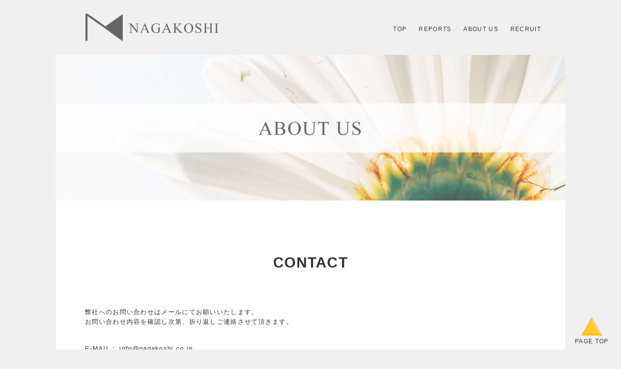

--- FILE ---
content_type: text/html
request_url: http://www.nagakoshi.co.jp/contents/company/contactus.html
body_size: 9941
content:
<!DOCTYPE HTML PUBLIC "-//W3C//DTD HTML 4.01 Transitional//EN" "http://www.w3.org/TR/html4/loose.dtd"> 
<html>
 <head>
  <meta content="text/html; charset=Shift_JIS" http-equiv="content-type">
  <title>お問い合わせ｜NAGAKOSHI－株式会社長越</title>
  <meta name="viewport" content="width=device-width">
  <meta name="description"  content="様々な角度から企業支援を行う株式会社長越です。お問い合わせはこちらから。" />
  <meta name="keywords"  content="スタートアップ,運用資金調達,上場" />

<!-- OGP設定 -->
  <meta property="og:type" content="article" />
  <meta property="og:url" content="http://www.nagakoshi.co.jp/contents/company/contactus.html" />
  <meta property="og:title" content="お問い合わせ｜NAGAKOSHI－株式会社長越" />
  <meta property="og:description" content="様々な角度から企業支援を行う株式会社長越です。お問い合わせはこちらから。" />
  <meta property="og:site_name" content="NAGAKOSHI－株式会社長越｜次の一手を見つけるための「経営ガイド」サイト" />
  <meta property="og:image" content="http://www.nagakoshi.co.jp/images/ogp/companyimage_ogp.png" />
<!-- OGP設定 -->

<!-- 外部読み込み -->
  <link media="only screen and (max-width:640px)" href="../../css/spcontents.css" type="text/css" rel="stylesheet" />
  <link media="screen and (min-width:641px)" href="../../css/contents.css" type="text/css" rel="stylesheet" /> 
  <link media="print" href="../../css/contents_print.css" type="text/css" rel="stylesheet" /> 
  <link rel="shortcut icon" href="../../images/favicon.ico" />
  <link rel="alternate" type="application/rss+xml" title="RSS" href="../../feed.xml" />


<script type="text/javascript" src="http://ajax.googleapis.com/ajax/libs/jquery/1.8.2/jquery.min.js"></script>


<!-- スクロール -->
<script type="text/javascript">
//ページ内スクロール
$(function(){
	$('a[href^=#Header]').on('click', function(){
		//クリックした要素の#を変数に入れる
		var Target = $(this.hash);
		//行き先までの画面上の高さの数値を変数に入れる
		var TargetOffset = $(Target).offset().top;
		//アニメーション時間ミリ秒
		var Time = 500;
		//集めた情報を元にアニメーション
		$('html, body').animate({
			scrollTop: TargetOffset
		}, Time);
		return false;
	});
});

$(function(){
	$('a[href^=#PageImage]').on('click', function(){
		//クリックした要素の#を変数に入れる
		var Target = $(this.hash);
		//行き先までの画面上の高さの数値を変数に入れる
		var TargetOffset = $(Target).offset().top;
		//アニメーション時間ミリ秒
		var Time = 500;
		//集めた情報を元にアニメーション
		$('html, body').animate({
			scrollTop: TargetOffset
		}, Time);
		return false;
	});
});

</script>
<!-- スクロール -->


<!-- スマホホバー -->
<script type="text/javascript">
$(function(){
$( '.howtoindexlist' )
  .bind( 'touchstart', function(){
    $( this ).addClass( 'hover' );
})
});
</script>

<script type="text/javascript">
$(function(){
$( '.howtoindexlistclose' )
  .bind( 'touchend', function(){
    $( '.howtoindexlist' ).removeClass( 'hover' );
});
});
</script>
<!-- スマホホバー -->
<!-- 外部読み込み -->


<!-- GoogleAnalyticsタグ -->
<script>
  (function(i,s,o,g,r,a,m){i['GoogleAnalyticsObject']=r;i[r]=i[r]||function(){
  (i[r].q=i[r].q||[]).push(arguments)},i[r].l=1*new Date();a=s.createElement(o),
  m=s.getElementsByTagName(o)[0];a.async=1;a.src=g;m.parentNode.insertBefore(a,m)
  })(window,document,'script','//www.google-analytics.com/analytics.js','ga');

  ga('create', 'UA-66926788-1', 'auto');
  ga('require', 'displayfeatures');
  ga('send', 'pageview');

</script>
<!-- GoogleAnalyticsタグ -->


 </head>
 <body>
  <div id="Wrap">


<!-- PCヘッダー -->
  <div id="Header">
   <div class="HeaderArea">
   <div class="SiteTItle">
   </div>
   <div class="SiteID">
    <img src="../../images/logo_666666_300.png" alt="NAGAKOSHI－株式会社長越｜次の一手を見つけるための「経営ガイド」サイト">
   </div>
   <div class="GlobalNavi">
    <ul>
     <li><a href="../../index.html" target="_top">TOP</a></li>
     <li><a href="../reports/reports.html" target="_top">REPORTS</a></li>
     <li><a href="../company/company.html" target="_top">ABOUT US</a></li>
     <li><a href="../company/recruit.html" target="_top">RECRUIT</a></li>
    </ul>
   </div>
   </div>
  </div>


<!-- SPヘッダー -->
  <div id="SPHeader">
   <div class="SPSiteID">
    <img src="../../images/logo_666666_520.png" alt="NAGAKOSHI－株式会社長越｜次の一手を見つけるための「経営ガイド」サイト">
   </div>
   <div class="SPHeaderMenu">
    <a href="#modal-p01"><img src="../../images/sptoppage/headermenu_sp.png" alt="メニュー"></a>
     <section class="modal-window" id="modal-p01">
      <div class="modal-inner">
       <div class="MenuLogo">
        <img src="../../images/logo_FFFFFF_520.png" alt="NAGAKOSHI－株式会社長越｜次の一手を見つけるための「経営ガイド」サイト">
       </div>
       <ul>
        <li><a href="../../index.html" target="_top" class="HeaderList">TOP</a></li>
        <li class="BottomList"><a href="../reports/reports.html" target="_top" class="HeaderList">REPORTS</a></li>
        <li class="BottomList"><a href="../reports/reports.html#Interviews" target="_top" class="HeaderList">INTERVIEWS</a></li>
        <li class="BottomList"><a href="../news/newsindex.html" target="_top" class="HeaderList">NEWS</a></li>
        <li class="BottomList"><a href="../company/company.html" target="_top" class="HeaderList">ABOUT US / CONTACT</a></li>
        <li class="BottomList"><a href="../company/recruit.html" target="_top" class="HeaderList">RECRUIT</a></li>
       </ul>
      </div>
      <a href="#!" class="modal-close">close</a>
     </section>
   </div>
  </div>


<div class="clear"></div>


  <div id="MainContents">
   <div id="PageImage">
   <img src="../../images/contents/company/companyimage.jpg" alt="ABOUT US">
   </div>

  <div class="center">

    <div class="Pagetitle">
     <h1 class="pagename">
CONTACT
     </h1>
    </div>
    <div class="clear"></div>

<div class="Paragraph">
<p class="headlinecontents">
弊社へのお問い合わせは<!-- 電話「00-0000-0000（平日10：00～18：00）」もしくは -->メールにてお願いいたします。</br>
お問い合わせ内容を確認し次第、折り返しご連絡させて頂きます。
</p>

<p class="headlinecontents">
<!--
TEL. 00-0000-0000</br>
FAX. 00-0000-0000</br>
-->
E-MAIL： <a href="mailto:info@nagakoshi.co.jp">info@nagakoshi.co.jp</a>
</p>

</div>

</div>
</div>


<div class="clear"></div>


<!-- フッター -->
<div id="Footer">
<iframe id="footer" src="../reports/footer.html" scrolling="no" frameborder="no"></iframe>
</div>


<div class="clear"></div>


<!--PC矢印-->
  <div id="PCToTop">
   <a href="#Header" class="arrow">
   <img src="../../images/arrow.png" alt="PAGETOP">
   <p>PAGE TOP</p>
   </a>
  </div>

<!--SP矢印-->
  <div id="SPToTop">
   <a href="#PageImage">
   <p>PAGE TOP<font color="#ffcc33">▲</font></p>
   </a>
  </div>


  </div>


<div class="clear"></div>


<!-- ソーシャルボタン -->
   <div id="SocialButton">
    <ul>
     <li>
      <script type="text/javascript">
      (function(){
        var url = encodeURIComponent( document.location ); //ページURL。一応エンコード
        var title = encodeURIComponent( document.title ); //ページタイトル。同上。
        document.write( '<a href="http://www.facebook.com/sharer.php?u=' + url + '&t=' + title +'" target="_blank" title="Like us on Facebook"><img class="Facebook" src="../../images/snsbutton/socicon_Facebook_74.png" alt="Like us on Facebook"></a>' );
      })();
      </script>
     </li>
     <li>
      <script type="text/javascript">
      (function(){
        var url = encodeURIComponent( document.location ); //ページURL。一応エンコード
        var title = encodeURIComponent( document.title ); //ページタイトル。同上。
        document.write( '<a href="https://twitter.com/share?url=' + url + '&text=' + title + '&count=none&lang=ja" target="_blank" title="Tweet about us on Twitter"><img class="Twitter" src="../../images/snsbutton/socicon_Twitter_74.png" alt="Tweet about us on Twitter"></a>' );
      })();
      </script>
     </li>
     <li>
      <a href='http://cloud.feedly.com/#subscription%2Ffeed%2Fhttp%3A%2F%2Fwww.nagakoshi.co.jp%2Fcheck%2Ffeed.xml'  target='blank' title="Follow us in feedly">
       <img class="feedly" src='../../images/snsbutton/socicon_feedly_74.png' alt='Follow us in feedly'>
      </a>
     </li>
     <li>
      <a href="http://b.hatena.ne.jp/entry/" class="hatena-bookmark-button" data-hatena-bookmark-layout="simple" title="このエントリーをはてなブックマークに追加">
       <img class="Hatena" src="../../images/snsbutton/socicon_Hatena_74.png" alt="このエントリーをはてなブックマークに追加">
      </a>
      <script type="text/javascript" src="https://b.st-hatena.com/js/bookmark_button.js" charset="utf-8" async="async">
      </script>
     </li>
     <li>
      <a href="mailto:info@nagakoshi.co.jp" title="Send us a feedback">
       <img class="Email" src="../../images/snsbutton/socicon_Email_74.png" alt="Send us a feedback">
      </a>
     </li>
    </ul>
   </div>


<!-- ソーシャルボタンの Facebook コード -->
<div id="fb-root"></div>
<script>(function(d, s, id) {
  var js, fjs = d.getElementsByTagName(s)[0];
  if (d.getElementById(id)) return;
  js = d.createElement(s); js.id = id;
  js.src = "//connect.facebook.net/ja_JP/sdk.js#xfbml=1&version=v2.4";
  fjs.parentNode.insertBefore(js, fjs);
}(document, 'script', 'facebook-jssdk'));</script>

</div>


<div class="clear"></div>


<!-- リマーケティング タグの Google コード -->
<script type="text/javascript">
/* <![CDATA[ */
var google_conversion_id = 942815124;
var google_custom_params = window.google_tag_params;
var google_remarketing_only = true;
/* ]]> */
</script>
<script type="text/javascript" src="//www.googleadservices.com/pagead/conversion.js">
</script>
<noscript>
<div style="display:inline;">
<img height="1" width="1" style="border-style:none;" alt="" src="//googleads.g.doubleclick.net/pagead/viewthroughconversion/942815124/?value=0&amp;guid=ON&amp;script=0"/>
</div>
</noscript>

 </body>
</html>

--- FILE ---
content_type: text/html
request_url: http://www.nagakoshi.co.jp/contents/reports/footer.html
body_size: 2762
content:
<!DOCTYPE HTML PUBLIC "-//W3C//DTD HTML 4.01 Transitional//EN" "http://www.w3.org/TR/html4/loose.dtd"> 
<html>
 <head>
  <meta content="text/html; charset=Shift_JIS" http-equiv="content-type">
  <meta name="viewport" content="width=device-width">
  <meta name="robots" content="noindex, follow" />

<!-- 外部読み込み -->
  <link media="only screen and (max-width:640px)" href="../../css/spfooter.css" type="text/css" rel="stylesheet" />
  <link media="screen and (min-width:641px)" href="../../css/footer.css" type="text/css" rel="stylesheet" /> 
  <link rel="shortcut icon" href="../../images/favicon.ico">


<script type="text/javascript" src="http://ajax.googleapis.com/ajax/libs/jquery/1.8.2/jquery.min.js"></script>
<script type="text/javascript" src="../../js/jquery-iframe-auto-height.js"></script>


</head>
 <body>

<div id="Footer">
 <div class="FooterArea">
  <ul>
   <li class="FooterLeft">
    <div class="FooterLogo">
    <a href="../../index.html" target="_top" class="logo"><img src="../../images/logo_FFFFFF_144.png" alt="NAGAKOSHI－株式会社長越｜次の一手を見つけるための「経営ガイド」サイト"></a>
    </div>
    <p class="copyright">&copy; 2018 NAGAKOSHI</br>
    ALL RIGHTS RESERVED</p>
   </li>
   <li>
    <p class="borderL">SITE MAP</p>
    <a class="hovermenu" href="../../index.html" target="_top"><span class="en">TOP</span><span class="jp">トップ</span></a></br>
    <a class="hovermenu" href="reports.html" target="_top"><span class="en">REPORTS</span><span class="jp">レポート</span></a></br>
     <p class="indent"><a href="reports.html#Incubation" target="_top">起業・創業支援</a></p>
     <p class="indent"><a href="reports.html#IPO" target="_top">IPO</a></p>
     <p class="indent"><a href="reports.html#Accounting" target="_top">会計</a></p>
     <p class="indent"><a href="reports.html#CorporateGovernance" target="_top">コーポレート・ガバナンス</a></p>
    <a class="hovermenu" href="reports.html#Interviews" target="_top"><span class="en">INTERVIEWS</span><span class="jp">投資家インタビュー</span></a></br>
    <a class="hovermenu" href="../news/newsindex.html" target="_top"><span class="en">NEWS</span><span class="jp">新着情報</span></a></br>
    <a class="hovermenu" href="../company/company.html" target="_top"><span class="en">ABOUT US / CONTACT</span><span class="jp">会社概要 / お問合せ</span></a></br>
    <a class="hovermenu" href="../company/recruit.html" target="_top"><span class="en">RECRUIT</span><span class="jp">採用情報</span></a>
   </li>
   <li>
    <p class="borderL">OUR OFFICE</p>
    株式会社 長越</br>
    <span class="small">適格機関投資家等特例業務届出業者</span></br></br>
    〒104-0061</br>
    東京都中央区銀座4-12-17</br>
    銀座石川ビル3F
   </li>
  </ul>

 </div>
</div>



 </body>
</html>

--- FILE ---
content_type: text/css
request_url: http://www.nagakoshi.co.jp/css/contents.css
body_size: 58344
content:
body{margin:0; padding:0; background-color:#f0f0f0; color:#333333; font-size:13px; line-height:1.55em; letter-spacing:0.1em; text-align: justify; text-justify:inter-ideograph;
font-family: "Lucida Grande", "Lucida Sans Unicode", "Hiragino Kaku Gothic Pro", "ヒラギノ角ゴ Pro W3", "メイリオ", Meiryo, "ＭＳ Ｐゴシック", Helvetica, Arial, Verdana, sans-serif;
}

div#Wrap{width:1050px; margin:0 auto; padding:0; position:relative;}
a:link{text-decoration:none; color:#333333;}
a:visited{text-decoration:none; color:#333333;}
a:hover{text-decoration:none; color:#ffcc33;}
a img:hover{filter:alpha(opacity=80); opacity:0.8;}
a name:hover{text-decoration:none; color:#333333;}
a.logo img:hover{filter:alpha(opacity=50); opacity:0.5;}
div.clear{width:100%; height:0px; clear:both;}
a img{border-style:none}
a.yellow:link{color:#ffcc33;}
a.yellow:visited{color:#ffcc33;}
a.yellow:hover{text-decoration:none; color:#ffcc33;}
span.yellow{color:#ffcc33;}
a.white:link{color:#ffffff;}
a.white:visited{color:#ffffff;}
a.white:hover{text-decoration:none; color:#ffffff;}
span.white{color:#ffffff;}


/*ヘッダー（現在非表示；#MainContentsはmargin:150px auto 0 auto;）*/
iframe#header{border:none; width:100%; height:1000px; position:absolute; top:-150px; left:50%; margin-left:-525px; z-index:4;}

/*ヘッダー*/
div#Header{width:100%; height:110px; background-color:#f0f0f0; color:#333333;}
div#Header a:link{color:#333333;}
div#Header a:visited{color:#333333;}
div#Header  a:hover{text-decoration:none; color:#ffcc33;}
div.HeaderArea{width:1050px; margin:0 auto;}
div.SiteTitle h1{font-size:10px; text-align:center; font-weight:normal;}
div.SiteID{float:left;}
div.SiteID img{margin:20px 50px;}
div.GlobalNavi{float:right; height:110px; margin-right:50px;}
div.GlobalNavi ul{display:inline-block; margin-top:50px; padding:0;}
div.GlobalNavi ul li{float:left; list-style:none; margin-left:25px; font-size:12px;}

#SPHeader{display:none;}


/*コンテンツ*howtoページ1カラム設定*/

/*メインコンテンツ*/
div#MainContents{width:1050px; margin:0 auto; z-index:2; height:auto!important; min-height:100%!important;}
div.center{padding:30px 0 10px; background-color:#ffffff;}

/*更新日*/
p.updatedate{color:#cccccc; margin-top:130px; font-size:12px; letter-spacing:0; text-align:center;}

/*ページ見出し*/
div.Pagetitle{margin:70px 60px 55px; text-align:center;}
h1.pagename{font-size:30px; font-weight:bold; line-height:1.5em; float:left; text-align:center; margin:5px 0 15px; width:930px;}
p.pagename{font-size:30px; font-weight:bold; line-height:1.5em; float:left; text-align:center; margin:5px 0 15px; width:930px;}

/*ページ冒頭要約*/
p.contentssummary{font-size:12px; margin:80px 150px; padding:25px 50px; background-color:#ffcc33;}

/*段落*/
div.Paragraph{margin-top:55px;margin-bottom:95px;}

/*大見出し*/
h2.title{font-size:18px; font-weight:bold; padding:20px 60px; margin:60px 0 30px 0; background-color:#ffcc33; border:4px double #fffaea;}
p.title{font-size:18px; font-weight:bold; padding:20px 60px; margin:60px 0 30px 0; background-color:#ffcc33; border:4px double #fffaea;}
p.titlecontents{font-size:13px; margin-left:150px; margin-right:150px; margin-bottom:35px;}

/*大見出し余白少なめ*/
h2.titlewide{font-size:18px; font-weight:bold; padding:20px 60px; margin-top:55px; margin-bottom:55px; background-color:#ffcc33; border:4px double #fffaea;}
p.titlewide{font-size:18px; font-weight:bold; padding:20px 60px; margin-top:55px; margin-bottom:55px; background-color:#ffcc33; border:4px double #fffaea;}
p.titlecontentswide{font-size:13px; margin-left:50px; margin-right:50px; margin-bottom:35px;}
p.titlecontentswidecenter{font-size:13px; margin:-50px 50px 50px 50px; text-align:center;}
p.titlelinecontentscharttitlewide{font-size:13px; margin-left:50px; margin-right:50px;}

/*中見出し*/
p.subtitle{font-size:16px; font-weight:bold; margin-left:100px; margin-right:60px; margin-bottom:30px;}
p.subtitlecontents{font-size:13px; margin-left:190px; margin-right:150px; margin-bottom:30px;}

/*小見出し*/
p.smalltitle{font-size:13px; font-weight:bold; margin-left:140px; margin-right:60px; margin-bottom:30px;}
p.smalltitlecontents{font-size:13px; margin-left:230px; margin-right:150px; margin-bottom:30px;}

/*レポート一覧*/
div.Contents{margin:30px 150px;}
div.Contents p.categorytitle{font-size:18px; font-weight:bold; padding:20px 150px; margin-top:55px; margin-bottom:55px; background-color:#ffcc33; line-height:1.6em; text-align:center; border:4px double #fffaea;}
div.Contents ul{padding:0; margin:10px 0 40px; float:left; letter-spacing:0;}
div.Contents ul li{margin-left:30px; margin-bottom:15px; float:left; width:210px;}
div.Contents ul li.all{margin-left:30px; margin-bottom:15px; width:100%;}
div.Contents ul li.sub{list-style:none; margin-left:15px; margin-bottom:15px; width:100%;}
div.Contents ul li ul{margin-top:5px; padding-left:15px;}
div.Contents ul li ul li{margin-bottom:5px; padding-left:18px; background-image:url('../images/branchmark.gif'); background-repeat:no-repeat;}

/*インタビュー一覧*/
div.InterviewList ul{list-style:none; width:1050px; margin-left:-75px}
div.InterviewList ul li.InterviewListContent{width:250px; height:100%; font-size:12px; display:inline-block; margin:100px 25px 0 25px;}
div.InterviewListProfile img{height:187px; text-align:center;}
div.InterviewListName{border-top:solid 1px #ffcc33; border-bottom:solid 1px #ffcc33; border-left:solid 1px #ffcc33;}
div.InterviewListName p.name span.name{font-size:18px; margin:8% 0 8% 9%;}
div.InterviewListName p.category{width:20%; border-right:solid 1px #ffcc33; border-bottom:solid 1px #ffcc33; border-left:solid 1px #ffcc33; text-align:center; float:right; margin-top:-18%; padding:2%;}
div.InterviewListName p.company{margin-left:9%;}
div.InterviewListName p.update{color:#818181; margin:3% 0% 3% 9%; border-top:dashed 1px #cccccc;}
div.InterviewListMessage{height:110px; padding:5% 0 3% 10%; font-size:16px; line-height:1.6em; font-family:"Times New Roman", "游ゴシック", "MS ゴシック", "MS Pゴシック", san-serif; font-weight:normal; background-color:#eeeeee;}
div.InterviewListMessage p.message span.yellow{color:#ffcc33; font-weight:800;}
div.InterviewListPager{text-align:center; color:#818181; font-size:11px; margin:3%;}
div.InterviewListButton{margin:-5% 0 0 0;}
div.InterviewListButton p.button{width:48%; display:inline-block; text-align:center; font-size:12px; background-color:#ffcc33; padding:2% 0;}
div.InterviewListButton p.button:hover{filter:alpha(opacity=50); opacity:0.5; color:#818181;}
div.InterviewListButton p.button a:hover{color:#818181;}

/*採用情報*/
div.Duty ul{border:1px solid #cccccc; padding:30px;}
div.Duty ul li{width:100%; margin-bottom:8px;}
div.Duty ul li.title{list-style:none; margin:10px 0 30px 10px;}
div.Duty p{margin:30px 0;}
div.Duty p.jobtitle{border-bottom:3px double #ffcc33; font-size:16px; font-weight:bold; padding:8px 16px;}
div#RecruitEntryForm{background-color:#ffcc33; border:4px double #fffaea; padding:15px 50px; margin:30px 0;}
div#RecruitEntryForm a:hover{color:#ffffff;}
div#RecruitEntryForm p.title{font-size:16px; float:left; line-height:1.55em; border:none; margin-top:13px; padding:0;}
div#RecruitEntryForm img{margin:15px 0 10px 70px;}

div#RecruitEntryForm iframe{display:none;}

/*サイトマップ*/
div.Contents{margin:30px 150px;}
div.Sitemap p.categorytitle{position:relative; font-size:18px; font-weight:bold; padding:18px 150px; margin:35px 0 25px 45px; background-color:#ffcc33; border:4px double #fffaea; text-align:center;}
div.Sitemap p.categorytitle:before{border:25px solid transparent; border-bottom-color:#ffcc33; border-top-width:0; content:""; display:block; top:-28px; left:60px; position:absolute;}
div.Sitemap p.categorytitle:after{border:25px solid transparent; border-bottom-color:#fffaea; border-top-width:0; content:""; display:block; top:-25px; left:60px; position:absolute;}
div.Sitemap p.categorytitlereversal{position:relative;font-size:18px; font-weight:bold; padding:24px 150px; margin:75px 0 25px 45px; border:1px solid #ffcc33; background:#fffaea; text-align:center;}
div.Sitemap p.categorytitlereversal:after{border:25px solid transparent; border-bottom-color:#ffcc33; border-top-width:0; content:""; display:block; top:-25px; left:60px; position:absolute;}
div.Sitemap ul{letter-spacing:0; margin-bottom:35px;}
div.Sitemap ul li{margin-left:65px; margin-bottom:15px; width:100%; list-style:disc;}
div.Sitemap ul li.all{margin-left:45px; list-style:none; width:100%;}
div.Sitemap ul li.category{list-style:none; border-bottom:1px dotted #ffcc33; padding:8px 0 8px 60px; margin:0px; width:700px;}
div.Sitemap ul li ul{margin:15px 0 0 0;}
div.Sitemap ul li ul li{margin-left:-5px; padding:0 0 5px 15px; list-style:none; background-image:url('../images/branchmark.gif'); background-repeat:no-repeat;}

/*インデックス工事中*/
p.listbottom{color:#cccccc; font-size:12px; text-align:center; border-top:solid 1px #ffcc33; padding-top:12px; margin-top:50px;}

/*段落区切りライン*/
div.BorderLine{border-top:solid 1px #ffcc33; border-bottom:solid 1px #ffcc33; height:3px; margin:55px 0;}

/*会社概要*/
div.CompanyProfile{margin:30px 150px;}
div.LeftColumn{width:150px; float:left; margin:0; padding-top:0; padding-bottom:0;}
div.RightColumn{width:530px; float:left; margin:0 60px 0 0; padding-top:0; padding-bottom:0;}
div.ColorColumn .LeftColumn{width:135px; height:45px; float:left; padding-left:15px; border-right:1px dotted #ffcc33; border-bottom:1px dotted #ffcc33; background-color:#fffaea;}
div.ColorColumn .LeftColumn2{width:135px; height:65px; float:left; padding-left:15px; border-right:1px dotted #ffcc33; border-bottom:1px dotted #ffcc33; background-color:#fffaea;}
div.ColorColumn .LeftColumnLast{width:135px; height:45px; float:left; padding-left:15px; border-right:1px dotted #ffcc33; background-color:#fffaea;}
div.ColorColumn .RightColumn{width:580px; height:45px; float:left; margin-right:0px; padding-left:15px; border-bottom:1px dotted #ffcc33;}
div.ColorColumn .RightColumn2{width:580px; height:65px; float:left; margin-right:0px; padding-left:15px; border-bottom:1px dotted #ffcc33;}
div.ColorColumn .RightColumnLast{width:580px; height:45px; float:left; margin-right:0px; padding-left:15px;}

div.CompanyProfile2{margin:30px 150px;}
div.CompanyProfile2 .CompanyDetail{width:740px;}
div.CompanyProfile2 .CompanyDetail .LeftColumn{width:150px; float:left; margin:0; padding-top:0; padding-bottom:0;}
div.CompanyProfile2 .CompanyDetail .LeftColumn p{margin-top:0; margin-bottom:0;}
div.CompanyProfile2 .CompanyDetail .RightColumn{width:530px; float:left; margin:0 60px 0 0; padding-top:0; padding-bottom:0;}
div.CompanyProfile2 .CompanyDetail .RightColumn p{margin-top:0; margin-bottom:0;}

div.CompanyProfile3{margin:30px 150px;}
div.CompanyProfile3 .CompanyDetail{display:table; width:740px;}
div.CompanyProfile3 .CompanyDetail .titlecell{display:table-cell; padding:0; width:20%;}
div.CompanyProfile3 .CompanyDetail .contentscell{display:table-cell; padding:0; width:70%;}
div.CompanyProfile3 .CompanyDetail .contentscell ul{list-style:none; padding-left:0;}
div.CompanyProfile3 .CompanyDetail .contentscell ul li{list-style:none;}

p.GPtitle{font-size:18px; font-weight:bold; padding:20px 60px; margin:55px 150px; background-color:#ffcc33; border:4px double #fffaea;}


/*アクセスマップ*/
div.Map{margin:40px 150px; width:750px; height:530px;}
#map{margin:40px 150px; width:750px; height:530px;}

/*新着情報ページ*/
p.uploadmonth{margin:20px 0; padding:25px 150px; background-color:#ffcc33; border-top:4px double #fffaea; border-bottom:4px double #fffaea;}
div.UploadArticle{margin:30px 0; padding:25px 150px; width:670px;}
div.UploadImage{float:left; width:160px; height:160px;}
div.UploadImage img{width:155px;}
div.UploadContents{width:490px; float:right;}
div.UploadTitle{margin-left:10px;}
div.UploadTitle p{margin:0 0 30px;}
div.UploadSummary{margin-left:10px; font-size:12px;}
div.UploadSummary p{margin:0 0 20px;}
div.UploadIcon{width:70px; float:left;}
div.UploadIcon img{width:90%;}
div.UploadDate{float:left; width:420px; font-size:12px; color:#cccccc;}
div.UploadDate p{margin:15px 0 0;}
div.UploadCategory{float:left; width:420px; font-size:12px; color:#cccccc; margin-bottom:30px;}
div.UploadCategory p{margin:0;}
div.UploadBorderLine{background-color:#6c6c6c; height:1px; margin:30px 0;}

/*ニュース記事ページ*/
div.ArticleHeadline{margin:-30px 0 80px; padding:15px 150px; background-color:#ffcc33;}
div.ArticleTitle{float:left;}
div.ArticleTitle p{margin:25px 0;}
div.ArticleProfile{width:260px; float:right;}
div.ArticleIcon{width:70px; float:right; margin-left:10px; margin-right:-10px;}
div.ArticleIcon img{width:100%;}
div.ArticleDate{float:right; font-size:12px; color:#ffffff;}
div.ArticleDate p{margin:15px 0 0;}
div.ArticleCategory{float:right; font-size:12px; color:#ffffff;}
div.ArticleCategory p{margin:0 0 15px;}
div.ArticleContents{margin-left:150px; margin-right:150px; margin-bottom:35px;}
div.ArticleContents p{margin:0 0 50px;}
div.ArticleContents img{width:740px; margin-bottom:50px;}
div.BackList{margin:50px 150px 35px;}

/*↑howtoページ1カラム設定ここまで*/



/*コンテンツ*howtoページ2カラム設定*/

/*メインコンテンツ*/
div.HowtoContents{width:780px; float:right; margin:40px 0; padding-bottom:10px; background-color:#ffffff;}

/*パンくずリスト*/
div.Breadcrumb{color:#cccccc; font-size:11px; margin:30px 20px 75px 20px;}
div.Breadcrumb ol li{list-style:none; float:left;}
div.Breadcrumb ol li a{display:block; background:#eeeeee; padding-right:15px; height:20px; margin-right:20px; position:relative; text-decoration:none; color:#cccccc;}
div.Breadcrumb ol li a:last-of-type{margin-right:20px;}
div.Breadcrumb ol li a:before{content:""; display:block; width:0; height:0; position:absolute; top:0; left:-19px; border:10px solid transparent; border-color:#eeeeee; border-left-color:transparent;}
div.Breadcrumb ol li a:after{content:""; display:block; width:0; height:0; position:absolute; top:0; right:-19px; border:10px solid transparent; border-left-color:#eeeeee;}
div.Breadcrumb ol li:first-child a{padding-left:20px;}
div.Breadcrumb ol li:first-child a:before{display:none;}
div.Breadcrumb ol li:last-child{color:#cccccc;}
div.Breadcrumb ol li a:hover{background:#ffcc33; color:#ffffff; text-decoration:none;}
div.Breadcrumb ol a:hover:before{border-color:#ffcc33; border-left-color:transparent;}
div.Breadcrumb ol li a:hover:after{border-left-color:#ffcc33;}

div.Breadcrumb{display:none;}

/*メインタイトル*/
div.Pageheadline{margin-top:70px; margin-bottom:55px; margin-left:60px; width:680px; text-align:center;}
h1.indexname{font-size:30px; font-weight:bold; line-height:1.5em; float:left; width:680px; text-align:center; margin:5px 0 15px;}
p.indexname{font-size:30px; font-weight:bold; line-height:1.5em; float:left; width:680px; text-align:center; margin:5px 0 15px;}

/*更新日*/
p.howtoupdate{color:#cccccc; margin-top:30px; font-size:12px; letter-spacing:0; float:right;}

/*冒頭の要約*/
p.pageheadlinecontents{font-size:12px; margin:40px 60px 60px; padding:20px 40px; background-color:#ffcc33; text-align:center;}

/*大見出し*/
h2.headline{font-size:18px; font-weight:bold; padding:20px 60px; margin:60px 0 30px 0; background-color:#ffcc33; border-top:4px double #fffaea; border-bottom:4px double #fffaea;}
p.headline{font-size:18px; font-weight:bold; padding:20px 60px; margin:60px 0 30px 0; background-color:#ffcc33; border-top:4px double #fffaea; border-bottom:4px double #fffaea;}
p.headlinebold{font-size:16px; font-weight:bold; margin-left:60px; margin-right:60px; margin-bottom:30px; line-height:1.4em;}
p.headlinecontents{font-size:13px; margin-left:60px; margin-right:60px; margin-bottom:35px;}
p.headlinecontents img{margin:20px auto; max-width:660px; display:block;}
p.headlinecontentscenter{text-align:center; margin-left:60px; margin-right:60px; margin-bottom:35px;}
p.headlinecontentscharttitleall{float:left; font-size:13px; margin-left:60px; margin-right:60px; width:100%;}
p.headlinecontentscharttitle{float:left; font-size:13px; margin-left:60px; margin-right:60px;}
p.headlinecontentschartunit{float:right; text-align:right; margin-right:60px;}
p.headlinecontentschartannotation{margin:-20px 60px 35px 60px;}
p.headlinecontentsborder{font-size:13px; margin-left:60px; margin-right:60px; margin-bottom:35px; border:solid 1px #cccccc; padding:1em;}
ul.headlinecontents{font-size:13px; margin-left:60px; margin-right:60px; margin-bottom:35px; padding-left:20px;}
ul.headlinecontents li{margin-bottom:5px;}

/*中見出し*/
p.subheadline{font-size:16px; font-weight:bold; margin-left:100px; margin-right:60px; margin-bottom:30px; line-height:1.4em;}
p.subheadlinecontents{font-size:13px; margin-left:100px; margin-right:60px; margin-bottom:30px;}
ul.subheadlinecontents{font-size:13px; margin-left:100px; margin-right:60px; margin-bottom:30px; padding-left:20px;}
ul.subheadlinecontents li{margin-bottom:5px;}
ul.subheadlinecontents li.none{margin-bottom:5px; list-style:none;}

/*小見出し*/
p.smallheadline{font-size:13px; font-weight:bold; margin-left:140px; margin-right:60px; margin-bottom:30px;}
p.smallheadlinecontents{font-size:13px; margin-left:140px; margin-right:60px; margin-bottom:30px;}
p.smallheadlinecontentsborder{font-size:13px; margin-left:140px; margin-right:60px; margin-bottom:30px; border:solid 1px #cccccc; padding:10px;}

/*コンテンツ内インデックス*/
div.ContentsList{margin:30px 60px;}
div.ContentsList ul{padding-left:25px; margin-bottom:60px;}
div.ContentsList ul li{margin-left:60px auto; font-size:13px; list-style:decimal;}
div.ContentsList ul li.mark{margin-left:60px auto; font-size:13px; list-style:none; padding-left:20px; background-image:url('../images/mark.gif'); background-repeat:no-repeat;}
div.ContentsList ul p{margin:0 0 0-25px; font-size:13px;}

/*審査内容サマリーリスト*/
div.SummaryList{margin-left:60px; margin-right:60px; margin-bottom:35px; font-size:12px;}
div.SummaryTitle{display:table; text-align:center; width:100%;}
div.SummaryTitle .titlecell{background-color:#fffaea; display:table-cell; padding:10px; width:30%; border:solid 1px #cccccc;}
div.SummaryTitle .contentscell{background-color:#fffaea; display:table-cell; padding:10px; width:70%; border-top:solid 1px #cccccc; border-right:solid 1px #cccccc; border-bottom:solid 1px #cccccc;}
div.SummaryContents{display:table; width:100%;}
div.SummaryContents .titlecell{background-color:#ffffff; display:table-cell; padding:10px; width:30%; border-left:solid 1px #cccccc; border-right:solid 1px #cccccc; border-bottom:solid 1px #cccccc;}
div.SummaryContents .contentscell{background-color:#ffffff; display:table-cell; padding:10px; width:70%; border-right:solid 1px #cccccc; border-bottom:solid 1px #cccccc;}
div.SummaryContents .contentscell ul{padding:0;}
div.SummaryContents .contentscell ul li{list-style:none; margin-bottom:20px;}
div.SummaryContents .contentscell ul li ul li{padding-left:40px;}

/*インタビュー*/
h2.interviewheadline{background-color:#ffcc33; font-size:18px; font-weight:bold; padding:23px 60px; margin-top:55px; margin-bottom:55px; line-height:1.6em; color:#ffffff;}
h3.paragraphtitle{margin:35px 0; font-size:18px; padding:30px 0; border-top:double 3px #ffcc33; border-bottom:double 3px #ffcc33;}
div.InterviewDate{float:right; margin:-55px 55px;}
div.InterviewDate p{color:#cccccc; font-size:11px; line-height:1.4em; letter-spacing:0.05em;}
div.InterviewTitle{margin-top:35px; padding:0 60px;}
div.InterviewTitle p{margin:0;}
div.InterviewTitle p img{width:100%;}
div.InterviewTitle p.SPTitle{display:none;}
div.InterviewTitle h1{margin:0;}
div.InterviewTitle h1 img{width:100%;}
div.InterviewTitle h1 img.SPTitle{display:none;}
div.InterviewTitle h1.SPTitle{display:none;}
div.InterviewSummary{margin:30px 60px 0;}
div.InterviewSummary p.marker{color:#ffcc33; text-align:center; font-size:24px;}
div.InterviewSummary p.intro{color:#ffcc33; text-align:center; font-size:16px;}
div.InterviewSummary h2.intro{color:#ffcc33; text-align:center; font-size:16px; font-weight:normal;}
div.InterviewArticle{margin-top:55px; margin-bottom:60px; padding:0 60px;}
div.InterviewArticle p{margin-top:0; margin-bottom:35px; line-height:1.7em;}
div.InterviewArticle img{width:100%;}
div.InterviewArticle p.right{margin-bottom:35px; margin-left:20px;float:right; width:350px;}
div.InterviewArticle p.right img{margin-top:0; width:100%;}
div.InterviewArticle p.left{margin-bottom:35px; margin-right:20px; float:left; width:350px;}
div.InterviewArticle p.left img{margin-top:0; width:100%;}
div.InterviewArticle div.rightextra{margin-bottom:35px; margin-left:20px;float:right; width:250px;}
div.InterviewArticle div.rightextra img{margin-top:0; width:100%;}
div.InterviewArticle div.rightextra p{font-size:12px; color:#6c6c6c; background-color:#ececec; padding:15px; margin-bottom:0;}
div.InterviewArticle div.rightextra p span{color:#ffcc33; font-weight:bold; padding-right:5px;}
div.InterviewArticle p.note{color:#8c8c8c; font-size:11px; line-height:1.8em; margin-top:-20px;}
span.host{color:#99ccff; font-weight:bold; padding-right:10px;}
span.guest{color:#ffcc33; font-weight:bold; padding-right:10px;}
div.InterviewProfile{height:auto; min-height:175px; margin:0 60px; padding:30px 0; border-top:dashed 1px #ffcc33; position:relative;}
div.InterviewProfile img{float:left; width:230px; margin-right:20px; position:absolute; bottom:35px;}
div.InterviewProfile p.name{margin:5px 0; font-size:18px; margin-left:250px;}
div.InterviewProfile p.name span.title{margin:0 10px; font-size:12px;}
div.InterviewProfile p.name span.phonetic{margin-left:20px; color:#ffcc33; font-size:12px;}
div.InterviewProfile p.company{margin:5px 0; font-size:12px; margin-left:250px;}
div.InterviewProfile p.profile{margin:20px 0 0; font-size:11px; color:#666666; letter-spacing:0.05em; line-height:1.4em; margin-left:250px;}
div.InterviewNote{margin:0 60px; padding:10px 0; border-top:1px dashed #ffcc33;}
div.InterviewNote p{color:#666666; font-size:11px; line-height:1.4em; letter-spacing:0.05em;}
div.InterviewFooter{margin:0 60px; padding:0; border-top:dashed 1px #ffcc33;}
div.NextTitle{margin:35px 0; text-align:center;}
div.NextTitle a.yellow_reversal{color:#ffcc33; display:block; padding:10px; border:solid 1px #ffcc33;}
div.NextTitle a.yellow_reversal:hover {color:#ffffff; background-color:#ffcc33; border:solid 1px #ffcc33;}
div.InterviewPager{margin:35px 0; text-align:center;}
div.InterviewPager ul{list-style:none; padding:0; text-align:center;}
div.InterviewPager ul li.this{display:inline-block; margin:5px; border:solid 1px #ffcc33; background-color:#ffcc33; font-size:18px;}
div.InterviewPager ul li.this a{display:block; padding:5px 8px;}
div.InterviewPager ul li.other{display:inline-block; margin:5px; border:solid 1px #ffcc33; font-size:18px;}
div.InterviewPager ul li.other a.yellow_reversal{color:#ffcc33; display:block; padding:5px 8px;}
div.InterviewPager ul li.other a.yellow_reversal:hover {color:#ffffff; background-color:#ffcc33;}
div.InterviewAdressFooter{padding:30px 120px 5px; margin-bottom:25px; border-top:dashed 1px #ffcc33;}
div.InterviewAdressFooter img{width:60px; height:60px; float:left;}
div.InterviewAdressFooter p{line-height:20px; vertical-align:middle; margin:0; font-size:12px; margin-top:12px;}
div.InterviewAdressFooterEnd{padding:30px 140px; margin:0 50px; border-top:dashed 1px #ffcc33;}
div.InterviewAdressFooterEnd img{width:60px; height:60px; float:left;}
div.InterviewAdressFooterEnd p{line-height:20px; vertical-align:middle; margin:0; font-size:12px; margin-top:12px;}
div.InterviewAdress{border:solid 1px #ffcc33; padding:5px 20px; text-align:center; margin:60px 150px;}
div.InterviewAdress img{width:60px; float:left;}
div.InterviewAdress p{line-height:60px; vertical-align:middle; margin:0;}

div.InterviewDate{display:none;}

/*リスト 項目あり4分割*/
div.CompareList{margin-left:60px; margin-right:60px; margin-bottom:35px; font-size:12px;}
div.CompareTitle{display:table; text-align:center; width:100%; table-layout:fixed;}
div.CompareTitle .titlecell{background-color:#fffaea; display:table-cell; padding:10px 8px; width:32%; border:solid 1px #cccccc; vertical-align:middle;}
div.CompareTitle .contentscell{background-color:#fffaea; display:table-cell; padding:10px 8px; width:16%; border-top:solid 1px #cccccc; border-right:solid 1px #cccccc; border-bottom:solid 1px #cccccc; vertical-align:middle;}
div.CompareTitle .contentscell2{background-color:#fffaea; display:table-cell; padding:10px 8px; width:32%; border-top:solid 1px #cccccc; border-right:solid 1px #cccccc; border-bottom:solid 1px #cccccc; vertical-align:middle;}
/*内容*/
div.CompareContents{display:table; width:100%; table-layout:fixed;}
div.CompareContents .titlecell{background-color:#ffffff; display:table-cell; padding:10px 8px; width:32%; border-left:solid 1px #cccccc; border-right:solid 1px #cccccc; border-bottom:solid 1px #cccccc;}
div.CompareContents .contentscell{background-color:#ffffff; display:table-cell; padding:10px 8px; width:16%; border-right:solid 1px #cccccc; border-bottom:solid 1px #cccccc;}
div.CompareContents .contentscell2{background-color:#ffffff; display:table-cell; padding:10px 8px; width:32%; border-right:solid 1px #cccccc; border-bottom:solid 1px #cccccc;}
div.CompareContents .contentscell2 .AB ul {list-style:none; padding:0; width:100%; display:inline-block; }
div.CompareContents .contentscell2 .AB ul li.A{margin:0 auto; width:50%; float:left; list-style:none;}
div.CompareContents .contentscell2 .AB ul li.B{margin:0 auto; width:50%; float:left; list-style:none;}
div.CompareContents .contentscell3{background-color:#ffffff; display:table-cell; padding:10px 8px; width:315px; border-right:solid 1px #cccccc; border-bottom:solid 1px #cccccc;}

/*リスト 項目なし4分割*/
div.CompareTitle2{display:table; text-align:center; width:100%; table-layout:fixed;}
div.CompareTitle2 .titlecell{background-color:#fffaea; display:table-cell; padding:10px 8px; width:25%; border:solid 1px #cccccc; vertical-align:middle;}
div.CompareTitle2 .contentscell{background-color:#fffaea; display:table-cell; padding:10px 8px; width:25%; border-top:solid 1px #cccccc; border-right:solid 1px #cccccc; border-bottom:solid 1px #cccccc; vertical-align:middle;}
div.CompareTitle2 .contentscell2{background-color:#fffaea; display:table-cell; padding:10px 8px; width:50%; border-top:solid 1px #cccccc; border-right:solid 1px #cccccc; border-bottom:solid 1px #cccccc; vertical-align:middle;}
div.CompareTitle2 .contentscell3{background-color:#fffaea; display:table-cell; padding:10px 8px; width:75%; border-top:solid 1px #cccccc; border-right:solid 1px #cccccc; border-bottom:solid 1px #cccccc; vertical-align:middle;}
/*小見出し*/
div.CompareContents2{display:table; width:100%; table-layout:fixed;}
div.CompareContents2 .titlecell2{background-color:#fde8d9; display:table-cell; text-align:center; padding:10px 8px; width:25%; border-left:solid 1px #cccccc; border-right:solid 1px #cccccc; border-bottom:solid 1px #cccccc;}
div.CompareContents2 .contentscell2{background-color:#fde8d9; display:table-cell; text-align:center; padding:10px 8px; width:25%; border-right:solid 1px #cccccc; border-bottom:solid 1px #cccccc;}
div.CompareContents2 .titlecell2-2{background-color:#fde8d9; display:table-cell; text-align:center; padding:10px 8px; width:50%; border-left:solid 1px #cccccc; border-right:solid 1px #cccccc; border-bottom:solid 1px #cccccc;}
div.CompareContents2 .contentscell2-2{background-color:#fde8d9; display:table-cell; text-align:center; padding:10px 8px; width:50%; border-right:solid 1px #cccccc; border-bottom:solid 1px #cccccc;}
/*内容*/
div.CompareContents2 .titlecell3{background-color:#ffffff; display:table-cell; padding:10px 8px; width:25%; border-left:solid 1px #cccccc; border-right:solid 1px #cccccc; border-bottom:solid 1px #cccccc; font-size:10px;}
div.CompareContents2 .contentscell3{background-color:#ffffff; display:table-cell; padding:10px 8px; width:25%; border-right:solid 1px #cccccc; border-bottom:solid 1px #cccccc; font-size:10px;}
div.CompareContents2 .titlecell3-2{background-color:#ffffff; display:table-cell; padding:10px 8px; width:50%; border-left:solid 1px #cccccc; border-right:solid 1px #cccccc; border-bottom:solid 1px #cccccc; font-size:10px;}
div.CompareContents2 .contentscell3-2{background-color:#ffffff; display:table-cell; padding:10px 8px; width:50%; border-right:solid 1px #cccccc; border-bottom:solid 1px #cccccc; font-size:10px;}
div.CompareContents2 .titlecell3-3{background-color:#ffffff; display:table-cell; padding:10px 8px; width:75%; border-left:solid 1px #cccccc; border-right:solid 1px #cccccc; border-bottom:solid 1px #cccccc; font-size:10px;}
div.CompareContents2 .contentscell3-3{background-color:#ffffff; display:table-cell; padding:10px 8px; width:75%; border-right:solid 1px #cccccc; border-bottom:solid 1px #cccccc; font-size:10px;}

/*リスト 項目あり3分割*/
div.CompareTitle3{display:table; text-align:center; width:100%; table-layout:fixed;}
div.CompareTitle3 .titlecell{background-color:#fffaea; display:table-cell; padding:10px 8px; width:170px; border:solid 1px #cccccc; vertical-align:middle;}
div.CompareTitle3 .contentscell{background-color:#fffaea; display:table-cell; padding:10px 8px; width:93px; border-top:solid 1px #cccccc; border-right:solid 1px #cccccc; border-bottom:solid 1px #cccccc; vertical-align:middle;}
div.CompareTitle3 .contentscell2{background-color:#fffaea; display:table-cell; padding:10px 8px; width:149px; border-top:solid 1px #cccccc; border-right:solid 1px #cccccc; border-bottom:solid 1px #cccccc; vertical-align:middle;}
/*内容*/
div.CompareContents3{display:table; width:100%; table-layout:fixed}
div.CompareContents3 .titlecell{background-color:#ffffff; display:table-cell; padding:10px 8px; width:170px; border-left:solid 1px #cccccc; border-right:solid 1px #cccccc; border-bottom:solid 1px #cccccc;}
div.CompareContents3 .contentscell{background-color:#ffffff; display:table-cell; padding:10px 8px; width:93px; border-right:solid 1px #cccccc; border-bottom:solid 1px #cccccc;}
div.CompareContents3 .contentscell2{background-color:#ffffff; display:table-cell; padding:10px 8px; width:315px; border-right:solid 1px #cccccc; border-bottom:solid 1px #cccccc;}

/*リスト 項目なし3分割*/
div.CompareTitle5{display:table; text-align:center; width:100%; table-layout:fixed;}
div.CompareTitle5 .titlecell{background-color:#fffaea; display:table-cell; padding:10px 8px; width:32%; border:solid 1px #cccccc; vertical-align:middle;}
div.CompareTitle5 .contentscell{background-color:#fffaea; display:table-cell; padding:10px 8px; width:32%; border-top:solid 1px #cccccc; border-right:solid 1px #cccccc; border-bottom:solid 1px #cccccc; vertical-align:middle;}
/*内容*/
div.CompareContents5{display:table; width:100%; table-layout:fixed;}
div.CompareContents5 .titlecell{background-color:#ffffff; display:table-cell; text-align:center; padding:10px 8px; width:32%; border-left:solid 1px #cccccc; border-right:solid 1px #cccccc; border-bottom:solid 1px #cccccc;}
div.CompareContents5 .contentscell{background-color:#ffffff; display:table-cell; text-align:center; padding:10px 8px; width:32%; border-right:solid 1px #cccccc; border-bottom:solid 1px #cccccc;}

/*リスト 項目なし2分割*/
div.CompareTitle4{display:table; text-align:center; width:100%; table-layout:fixed;}
div.CompareTitle4 .titlecell{background-color:#fffaea; display:table-cell; padding:10px 8px; width:50%; border:solid 1px #cccccc; vertical-align:middle;}
div.CompareTitle4 .contentscell{background-color:#fffaea; display:table-cell; padding:10px 8px; width:50%; border-top:solid 1px #cccccc; border-right:solid 1px #cccccc; border-bottom:solid 1px #cccccc; vertical-align:middle;}
/*内容*/
div.CompareContents4{display:table; width:100%; table-layout:fixed}
div.CompareContents4 .titlecell{background-color:#ffffff; display:table-cell; padding:10px 8px; width:50%; border-left:solid 1px #cccccc; border-right:solid 1px #cccccc; border-bottom:solid 1px #cccccc;}
div.CompareContents4 .contentscell{background-color:#ffffff; display:table-cell; padding:10px 8px; width:50%; border-right:solid 1px #cccccc; border-bottom:solid 1px #cccccc;}

/*リスト　チャート内*/
div.headlinecontentsbordertitle{margin:0 60px 35px 60px;}
div.headlinecontentsborder{border:solid 1px #cccccc; padding:1em;}
div.headlinecontentsborder .CompareList{margin:20px auto;}
/*リスト　チャート内　項目なし4分割*/
div.CompareTitle6{display:table; width:100%; table-layout:fixed;}
div.CompareTitle6 .titlecell2{background-color:#fffaea; display:table-cell; padding:10px 8px; width:50%; border:solid 1px #cccccc; vertical-align:middle;}
div.CompareTitle6 .titlecell3{background-color:#fffaea; display:table-cell; padding:10px 8px; width:40%; border:solid 1px #cccccc; vertical-align:middle;}
div.CompareTitle6 .contentscell{background-color:#fffaea; display:table-cell; padding:10px 8px; width:25%; border-top:solid 1px #cccccc; border-right:solid 1px #cccccc; border-bottom:solid 1px #cccccc; vertical-align:middle;}
div.CompareTitle6 .contentscell2{background-color:#fffaea; display:table-cell; padding:10px 8px; width:30%; border-top:solid 1px #cccccc; border-right:solid 1px #cccccc; border-bottom:solid 1px #cccccc; vertical-align:middle;}
div.CompareTitle6 .contentscell3{background-color:#fffaea; display:table-cell; padding:10px 8px; width:20%; border-top:solid 1px #cccccc; border-right:solid 1px #cccccc; border-bottom:solid 1px #cccccc; vertical-align:middle;}
div.CompareTitle6 .contentscell4{background-color:#fffaea; display:table-cell; padding:10px 8px; width:10%; border-top:solid 1px #cccccc; border-right:solid 1px #cccccc; border-bottom:solid 1px #cccccc; vertical-align:middle;}
/*内容*/
div.CompareContents6{display:table; width:100%; table-layout:fixed;}
div.CompareContents6 .titlecell2{background-color:#ffffff; display:table-cell; padding:10px 8px; width:50%; border-left:solid 1px #cccccc; border-right:solid 1px #cccccc; border-bottom:solid 1px #cccccc;}
div.CompareContents6 .titlecell3{background-color:#ffffff; display:table-cell; padding:10px 8px; width:40%; border-left:solid 1px #cccccc; border-right:solid 1px #cccccc; border-bottom:solid 1px #cccccc;}
div.CompareContents6 .contentscell{background-color:#ffffff; display:table-cell; padding:10px 8px; width:25%; border-right:solid 1px #cccccc; border-bottom:solid 1px #cccccc;}
div.CompareContents6 .contentscell2{background-color:#ffffff; display:table-cell; padding:10px 8px; width:30%; border-right:solid 1px #cccccc; border-bottom:solid 1px #cccccc;}
div.CompareContents6 .contentscell3{background-color:#ffffff; display:table-cell; padding:10px 8px; width:20%; border-right:solid 1px #cccccc; border-bottom:solid 1px #cccccc;}
div.CompareContents6 .contentscell4{background-color:#ffffff; display:table-cell; padding:10px 8px; width:10%; border-right:solid 1px #cccccc; border-bottom:solid 1px #cccccc;}

/*持株比率比較リスト*/
div.ShareHoldingList{margin-left:60px; margin-right:60px; margin-bottom:35px; font-size:12px; line-height:1.2em;}
div.ShareHoldingList .Stage1{width:40%; float:left; display:table-cell; display:table; table-layout:fixed;}
div.ShareHoldingList .Stage2{width:60%; float:left; display:table-cell; display:table; table-layout:fixed;}
div.ShareHoldingList1{margin-left:60px; margin-right:60px; margin-bottom:35px; font-size:12px; line-height:1.2em;}
div.ShareHoldingList1 .Set1{width:50%; float:left; display:table-cell; display:table; table-layout:fixed;}
div.ShareHoldingList1 .Set2{width:50%; float:left; display:table-cell; display:table; table-layout:fixed;}
div.ShareHoldingList2{margin-left:60px; margin-right:60px; margin-bottom:35px; font-size:12px; line-height:1.2em;}
div.ShareHoldingList2 .Set1{width:50%; float:left; display:table-cell; display:table; table-layout:fixed;}
div.ShareHoldingList2 .Set2{width:50%; float:left; display:table-cell; display:table; table-layout:fixed;}
div.ShareHoldingList3{margin-left:60px; margin-right:60px; margin-bottom:35px; font-size:12px; line-height:1.2em;}
div.ShareHoldingList3 .Set1{width:50%; float:left; display:table-cell; display:table; table-layout:fixed;}
div.ShareHoldingList3 .Set2{width:50%; float:left; display:table-cell; display:table; table-layout:fixed;}
div.ShareHoldingList4{margin-left:60px; margin-right:60px; margin-bottom:35px; font-size:12px; line-height:1.2em;}
div.ShareHoldingList4 .Set1{width:50%; float:left; display:table-cell; display:table; table-layout:fixed;}
div.ShareHoldingList4 .Set2{width:50%; float:left; display:table-cell; display:table; table-layout:fixed;}
div.ShareHoldingTitle{display:table; text-align:center; width:100%; table-layout:fixed;}
div.ShareHoldingTitle .datecell{background-color:#fffaea; display:table-cell; height:2.5em; padding:10px; width:10%; border:solid 1px #cccccc; vertical-align:middle; text-align:center;}
div.ShareHoldingTitle .namecell{background-color:#fffaea; display:table-cell; height:2.5em; padding:10px; width:40%; border-top:solid 1px #cccccc; border-right:solid 1px #cccccc; border-bottom:solid 1px #cccccc; vertical-align:middle;}
div.ShareHoldingTitle .marketcell{background-color:#fffaea; display:table-cell; height:2.5em; padding:10px; width:20%; border-top:solid 1px #cccccc; border-right:solid 1px #cccccc; border-bottom:solid 1px #cccccc; vertical-align:middle; text-align:center;}
div.ShareHoldingTitle .ratiocell{background-color:#fffaea; display:table-cell; height:2.5em; padding:10px 6px; width:10%; border-top:solid 1px #cccccc; border-right:solid 1px #cccccc; border-bottom:solid 1px #cccccc; vertical-align:middle; text-align:center;}
div.ShareHoldingTitle .ownercell{background-color:#fffaea; display:table-cell; height:2.5em; padding:10px 6px; width:10%; border-top:solid 1px #cccccc; border-right:solid 1px #cccccc; border-bottom:solid 1px #cccccc; vertical-align:middle; text-align:center;}
div.ShareHoldingTitle .cfocell{background-color:#fffaea; display:table-cell; height:2.5em; padding:10px 6px; width:10%; border-top:solid 1px #cccccc; border-right:solid 1px #cccccc; border-bottom:solid 1px #cccccc; vertical-align:middle; text-align:center;}
div.ShareHoldingTitle .vccell{background-color:#fffaea; display:table-cell; height:2.5em; padding:10px 6px; width:10%; border-top:solid 1px #cccccc; border-right:solid 1px #cccccc; border-bottom:solid 1px #cccccc; vertical-align:middle; text-align:center;}
div.ShareHoldingTitle .socell{background-color:#fffaea; display:table-cell; height:2.5em; padding:10px 6px; width:10%; border-top:solid 1px #cccccc; border-right:solid 1px #cccccc; border-bottom:solid 1px #cccccc; vertical-align:middle; text-align:center;}
div.ShareHoldingContents{display:table; width:100%; table-layout:fixed;}
div.ShareHoldingContents .datecell{background-color:#ffffff; display:table-cell; height:2.5em; padding:5px 10px; width:10%; border-left:solid 1px #cccccc; border-right:solid 1px #cccccc; border-bottom:solid 1px #cccccc; vertical-align:middle; text-align:center;}
div.ShareHoldingContents .namecell{background-color:#ffffff; display:table-cell; height:2.5em; padding:5px 10px; width:40%; border-right:solid 1px #cccccc; border-bottom:solid 1px #cccccc; vertical-align:middle;}
div.ShareHoldingContents .marketcell{background-color:#ffffff; display:table-cell; height:2.5em; padding:5px 10px; width:20%; border-right:solid 1px #cccccc; border-bottom:solid 1px #cccccc; vertical-align:middle; text-align:center;}
div.ShareHoldingContents .ownercell{background-color:#ffffff; display:table-cell; height:2.5em; padding:5px 6px; width:10%; border-right:solid 1px #cccccc; border-bottom:solid 1px #cccccc; vertical-align:middle; text-align:right;}
div.ShareHoldingContents .cfocell{background-color:#ffffff; display:table-cell; height:2.5em; padding:5px 6px; width:10%; border-right:solid 1px #cccccc; border-bottom:solid 1px #cccccc; vertical-align:middle; text-align:right;}
div.ShareHoldingContents .vccell{background-color:#ffffff; display:table-cell; height:2.5em; padding:5px 6px; width:10%; border-right:solid 1px #cccccc; border-bottom:solid 1px #cccccc; vertical-align:middle; text-align:right;}
div.ShareHoldingContents .socell{background-color:#ffffff; display:table-cell; height:2.5em; padding:5px 6px; width:10%; border-right:solid 1px #cccccc; border-bottom:solid 1px #cccccc; vertical-align:middle; text-align:right;}
div.ShareHoldingContents .lastmarketcell{background-color:#ffffff; display:table-cell; height:2.5em; padding:5px 10px; width:20%; border-right:solid 1px #cccccc; border-bottom:solid 1px #cccccc; vertical-align:middle; text-align:center;}
div.ShareHoldingContents .lastownercell{background-color:#ffffff; display:table-cell; height:2.5em; padding:5px 6px; width:10%; border-right:solid 1px #cccccc; border-bottom:solid 1px #cccccc; vertical-align:middle; text-align:right;}
div.ShareHoldingContents .lastcfocell{background-color:#ffffff; display:table-cell; height:2.5em; padding:5px 6px; width:10%; border-right:solid 1px #cccccc; border-bottom:solid 1px #cccccc; vertical-align:middle; text-align:right;}
div.ShareHoldingContents .lastvccell{background-color:#ffffff; display:table-cell; height:2.5em; padding:5px 6px; width:10%; border-right:solid 1px #cccccc; border-bottom:solid 1px #cccccc; vertical-align:middle; text-align:right;}
div.ShareHoldingContents .lastsocell{background-color:#ffffff; display:table-cell; height:2.5em; padding:5px 6px; width:10%; border-right:solid 1px #cccccc; border-bottom:solid 1px #cccccc; vertical-align:middle; text-align:right;}

/*持株比率トピックリスト*/
div.TopicsList{margin-left:60px; margin-right:60px; margin-bottom:35px; font-size:12px; line-height:1.2em;}
div.TopicsTitle{display:table; text-align:center; width:100%; table-layout:fixed;}
div.TopicsTitle .companycell{background-color:#fffaea; display:table-cell; height:2.5em; padding:10px; width:30%; border:solid 1px #cccccc; vertical-align:middle; text-align:center;}
div.TopicsTitle .ratecell{background-color:#fffaea; display:table-cell; height:2.5em; padding:10px; width:10%; border-top:solid 1px #cccccc; border-right:solid 1px #cccccc; border-bottom:solid 1px #cccccc; vertical-align:middle; text-align:center;}
div.TopicsTitle .datacell{background-color:#fffaea; display:table-cell; height:2.5em; padding:10px; width:60%; border-top:solid 1px #cccccc; border-right:solid 1px #cccccc; border-bottom:solid 1px #cccccc; vertical-align:middle; text-align:center;}
div.TopicsContents{display:table; width:100%; table-layout:fixed;}
div.TopicsContents .companycell{background-color:#ffffff; display:table-cell; height:2.5em; padding:5px 10px; width:30%; border-left:solid 1px #cccccc; border-right:solid 1px #cccccc; border-bottom:solid 1px #cccccc; vertical-align:middle; text-align:center;}
div.TopicsContents .ratecell{background-color:#ffffff; display:table-cell; height:2.5em; padding:5px 10px; width:10%; border-right:solid 1px #cccccc; border-bottom:solid 1px #cccccc; vertical-align:middle; text-align:center;}
div.TopicsContents .datacell{background-color:#ffffff; display:table-cell; height:2.5em; padding:5px 10px; width:60%; border-right:solid 1px #cccccc; border-bottom:solid 1px #cccccc; vertical-align:middle;}

/*持株比率まとめリスト*/
div.RatioList{margin-left:60px; margin-right:60px; margin-bottom:35px; font-size:12px; line-height:1.2em;}
div.RatioTitle{display:table; text-align:center; width:100%; table-layout:fixed;}
div.RatioTitle .titlecell{background-color:#fffaea; display:table-cell; height:2.5em; padding:10px 15px; width:40%; border:solid 1px #cccccc; vertical-align:middle;}
div.RatioTitle .ratiocell{background-color:#fffaea; display:table-cell; height:2.5em; padding:10px; width:20%; border-top:solid 1px #cccccc; border-right:solid 1px #cccccc; border-bottom:solid 1px #cccccc; vertical-align:middle;}
div.RatioContents{display:table; width:100%; table-layout:fixed;}
div.RatioContents .titlecell{background-color:#ffffff; display:table-cell; height:2.5em; padding:10px 15px; width:40%; border-left:solid 1px #cccccc; border-right:solid 1px #cccccc; border-bottom:solid 1px #cccccc; vertical-align:middle;}
div.RatioContents .ratiocell{background-color:#ffffff; display:table-cell; height:2.5em; padding:10px; width:20%; border-right:solid 1px #cccccc; border-bottom:solid 1px #cccccc; text-align:right; vertical-align:middle;}

/*監査法人・主幹事リスト*/
div.AuditSecretaryList{margin-left:60px; margin-right:60px; margin-bottom:35px; font-size:11px; line-height:1.2em;}
div.AuditSecretaryList .Stage1{width:50%; float:left; display:table-cell; display:table; table-layout:fixed;}
div.AuditSecretaryList .Stage2{width:25%; float:left; display:table-cell; display:table; table-layout:fixed;}
div.AuditSecretaryList .Stage3{width:25%; float:left; display:table-cell; display:table; table-layout:fixed;}
div.AuditSecretaryTitle{display:table; text-align:center; width:100%; table-layout:fixed;}
div.AuditSecretaryTitle .datecell{background-color:#fffaea; display:table-cell; height:3.5em; padding:10px 1px; width:15%; border:solid 1px #cccccc; border-bottom:double 3px #cccccc; vertical-align:middle; text-align:center;}
div.AuditSecretaryTitle .codecell{background-color:#fffaea; display:table-cell; height:3.5em; padding:10px 1px; width:15%; border-top:solid 1px #cccccc; border-right:solid 1px #cccccc; border-bottom:double 3px #cccccc; vertical-align:middle;}
div.AuditSecretaryTitle .namecell{background-color:#fffaea; display:table-cell; height:3.5em; padding:10px 1px; width:70%; border-top:solid 1px #cccccc; border-right:solid 1px #cccccc; border-bottom:double 3px #cccccc; vertical-align:middle;}
div.AuditSecretaryTitle .marketcell{background-color:#fffaea; display:table-cell; height:3.5em; padding:10px 1px; width:15%; border-top:solid 1px #cccccc; border-right:solid 1px #cccccc; border-bottom:double 3px #cccccc; vertical-align:middle; text-align:center;}
div.AuditSecretaryTitle .auditcell{background-color:#fffaea; display:table-cell; height:3.5em; padding:10px 1px; width:15%; border-top:solid 1px #cccccc; border-right:solid 1px #cccccc; border-bottom:double 3px #cccccc; vertical-align:middle; text-align:center;}
div.AuditSecretaryTitle .secretarycell{background-color:#fffaea; display:table-cell; height:3.5em; padding:10px 1px; width:35%; border-top:solid 1px #cccccc;  border-right:solid 1px #cccccc; border-bottom:double 3px #cccccc; vertical-align:middle; text-align:center;}
div.AuditSecretaryTitle .bankcell{background-color:#fffaea; display:table-cell; height:3.5em; padding:10px 1px; width:35%; border-top:solid 1px #cccccc; border-right:solid 1px #cccccc; border-bottom:double 3px #cccccc; vertical-align:middle; text-align:center;}
div.AuditSecretaryContents{display:table; width:100%; table-layout:fixed;}
div.AuditSecretaryContents .datecell{background-color:#ffffff; display:table-cell; height:3.5em; padding:5px 1px; width:15%; border-left:solid 1px #cccccc; border-right:solid 1px #cccccc; border-bottom:double 3px #cccccc; vertical-align:middle; text-align:center;}
div.AuditSecretaryContents .codecell{background-color:#ffffff; display:table-cell; height:3.5em; padding:5px 1px; width:15%; border-right:solid 1px #cccccc; border-bottom:double 3px #cccccc; vertical-align:middle; text-align:center;}
div.AuditSecretaryContents .namecell{background-color:#ffffff; display:table-cell; height:3.5em; padding:5px 1px; width:70%; border-right:solid 1px #cccccc; border-bottom:double 3px #cccccc; vertical-align:middle; text-align:center;}
div.AuditSecretaryContents .marketcell{background-color:#ffffff; display:table-cell; height:3.5em; padding:5px 1px; width:15%; border-right:solid 1px #cccccc; border-bottom:double 3px #cccccc; vertical-align:middle; text-align:center;}
div.AuditSecretaryContents .auditcell{background-color:#ffffff; display:table-cell; height:3.5em; padding:5px 1px; width:15%; border-right:solid 1px #cccccc; border-bottom:double 3px #cccccc; vertical-align:middle; text-align:center;}
div.AuditSecretaryContents .secretarycell{background-color:#ffffff; display:table-cell; height:3.5em; padding:5px 1px; width:35%; border-right:solid 1px #cccccc; border-bottom:double 3px #cccccc; vertical-align:middle; text-align:center;}
div.AuditSecretaryContents .bankcell{background-color:#ffffff; display:table-cell; height:3.5em; padding:5px 0; width:35%; border-right:solid 1px #cccccc; border-bottom:double 3px #cccccc; vertical-align:middle; text-align:center;}
div.AuditSecretaryContents .lastdatecell{background-color:#ffffff; display:table-cell; height:3.5em; padding:5px 1px; width:15%; border-left:solid 1px #cccccc; border-right:solid 1px #cccccc; border-bottom:solid 1px #cccccc; vertical-align:middle; text-align:center;}
div.AuditSecretaryContents .lastcodecell{background-color:#ffffff; display:table-cell; height:3.5em; padding:5px 1px; width:15%; border-right:solid 1px #cccccc; border-bottom:solid 1px #cccccc; vertical-align:middle; text-align:center;}
div.AuditSecretaryContents .lastnamecell{background-color:#ffffff; display:table-cell; height:3.5em; padding:5px 1px; width:70%; border-right:solid 1px #cccccc; border-bottom:solid 1px #cccccc; vertical-align:middle; text-align:center;}
div.AuditSecretaryContents .lastmarketcell{background-color:#ffffff; display:table-cell; height:3.5em; padding:5px 1px; width:15%; border-right:solid 1px #cccccc; border-bottom:solid 1px #cccccc; vertical-align:middle; text-align:center;}
div.AuditSecretaryContents .lastauditcell{background-color:#ffffff; display:table-cell; height:3.5em; padding:5px 1px; width:15%; border-right:solid 1px #cccccc; border-bottom:solid 1px #cccccc; vertical-align:middle; text-align:center;}
div.AuditSecretaryContents .lastsecretarycell{background-color:#ffffff; display:table-cell; height:3.5em; padding:5px 1px; width:35%; border-right:solid 1px #cccccc; border-bottom:solid 1px #cccccc; vertical-align:middle; text-align:center;}
div.AuditSecretaryContents .lastbankcell{background-color:#ffffff; display:table-cell; height:3.5em; padding:5px 1px; width:35%; border-right:solid 1px #cccccc; border-bottom:solid 1px #cccccc; vertical-align:middle; text-align:center;}

/*IPO関連コストまとめリスト*/
div.IPOCostList{margin-left:60px; margin-right:60px; margin-bottom:35px; font-size:12px; line-height:1.2em;}
div.IPOCostTitle{display:table; text-align:center; width:100%; table-layout:fixed;}
div.IPOCostTitle .categorycell{background-color:#fffaea; display:table-cell; padding:10px 8px; width:20%; border:solid 1px #cccccc; vertical-align:middle;}
div.IPOCostTitle .namecell{background-color:#fffaea; display:table-cell; padding:10px 8px; width:30%; border-top:solid 1px #cccccc; border-right:solid 1px #cccccc; border-bottom:solid 1px #cccccc; vertical-align:middle;}
div.IPOCostTitle .termcell{background-color:#fffaea; display:table-cell; padding:10px 8px; width:10%; border-top:solid 1px #cccccc; border-right:solid 1px #cccccc; border-bottom:solid 1px #cccccc; vertical-align:middle;}
div.IPOCostTitle .termcellblue{background-color:#ebf5ff; display:table-cell; padding:10px 8px; width:10%; border-top:solid 1px #cccccc; border-right:solid 1px #cccccc; border-bottom:solid 1px #cccccc; vertical-align:middle;}
div.IPOCostContents{display:table; width:100%; table-layout:fixed;}
div.IPOCostContents .Category{background-color:#ffffff; display:table-cell; text-align:center; padding:10px 8px; border-left:solid 1px #cccccc; border-right:solid 1px #cccccc; border-bottom:solid 1px #cccccc; vertical-align:middle;}
div.IPOCostContents .Detail{width:80%; display:table-cell;}
div.IPOCostContents .Detail .Individual{display:table; width:100%; table-layout:fixed;}
div.IPOCostContents .Detail .Individual .namecell{background-color:#ffffff; display:table-cell; text-align:center; padding:10px 8px; width:37.5%; border-right:solid 1px #cccccc; border-bottom:solid 1px #cccccc; vertical-align:middle;}
div.IPOCostContents .Detail .Individual .namecellblue{background-color:#ebf5ff; background-color:#ffffff; display:table-cell; text-align:center; padding:10px 8px; width:37.5%; border-right:solid 1px #cccccc; border-bottom:solid 1px #cccccc; vertical-align:middle;}
div.IPOCostContents .Detail .Individual .termcell{background-color:#ffffff; display:table-cell; text-align:center; padding:10px 8px; width:12.5%; border-right:solid 1px #cccccc; border-bottom:solid 1px #cccccc; vertical-align:middle;}
div.IPOCostContents2{display:table; width:100%; table-layout:fixed;}
div.IPOCostContents2 .Category{background-color:#ffffff; display:table-cell; text-align:center; padding:10px 8px; border-top:solid 1px #cccccc; border-left:solid 1px #cccccc; border-right:solid 1px #cccccc; border-bottom:solid 1px #cccccc; vertical-align:middle;}
div.IPOCostContents2 .Detail{width:80%; display:table-cell;}
div.IPOCostContents2 .Detail .Individual{display:table; width:100%; table-layout:fixed;}
div.IPOCostContents2 .Detail .Individual .namecell{background-color:#ffffff; display:table-cell; text-align:center; padding:10px 8px; width:37.5%; border-top:solid 1px #cccccc; border-right:solid 1px #cccccc; border-bottom:solid 1px #cccccc; vertical-align:middle;}
div.IPOCostContents2 .Detail .Individual .namecellblue{background-color:#ebf5ff; background-color:#ffffff; display:table-cell; text-align:center; padding:10px 8px; width:37.5%; border-top:solid 1px #cccccc; border-right:solid 1px #cccccc; border-bottom:solid 1px #cccccc; vertical-align:middle;}
div.IPOCostContents2 .Detail .Individual .termcell{background-color:#ffffff; display:table-cell; text-align:center; padding:10px 8px; width:12.5%; border-top:solid 1px #cccccc; border-right:solid 1px #cccccc; border-bottom:solid 1px #cccccc; vertical-align:middle;}


/*IPO進捗リスト*/
/* 基本のテーブル定義 */
 
table.t {border:1px solid  #cccccc; background-color:#ffffff;border-collapse:collapse;table-layout:fixed;font-size:11px}
table.t td{border:1px solid #cccccc; height:65px;}
table.t th{border:1px solid #cccccc;font-size:11px; font-weight:normal;}
/*
  データ域        90×3+110 = 380
  ＋スクロール域  +16       = 396
  ＋垂直ヘッダ    +90       = 486
  スクロール範囲      (w×h) 280×130
  バー付データ部サイズ(w×h) 296×145  (バー　v16:h15)
  ヘッダを含むサイズ  (w×h) 386×167  (ヘッダ１行18px)
 */
[name="TT"] {width:327px;position:absolute;left:0px;top:0px; background-color:#fffaea; text-align:center;}
[name="TT"] th{width:15px; height:54px;}
[name="TT"] th:nth-child(2){width:100px;}
[name="TT"] th:nth-child(3){width:200px;}
[name="TH"] {width:360px; background-color:#fffaea;}
[name="TH"]  th{width:75px; padding:1px 0; height:16px;}
[name="TH"]  td{width:75px; padding:1px 0;}
[name="TV"] th:nth-child(1){width:17px; text-align:center;}
[name="TV"] th:nth-child(2){width:95px; padding:0 5px;}
[name="TV"] td{width:200px; padding:0 5px;}
[name="TD"] {width:360px;}
[name="TD"]  th{width:75px; padding:0;}
[name="TD"]  td{width:75px; padding:0;}

#zentai {position:relative;width:950px;height:573px; margin-left:50px; margin-bottom:35px;
background-color:#ffffff;border:1px solid #cccccc; font-size:11px; letter-spacing:0; line-height:1.2em;}
#header_h {
   position: absolute;left:327px;top:0px;
   width:608px; text-align:center; background-color:#fffaea;
   overflow-x:hidden;overflow-y:hidden;
   }
#header_v {
   position: absolute;left:0px;top:58px;
   width:327px;height:500px;
   overflow-x:hidden;overflow-y:hidden;
   }
#data {
   position: absolute;left:327px;top:58px;
   overflow-x:scroll;overflow-y:scroll; text-align:center;
   width:623px;height:515px;
   }


/*スマホ用リスト*/
div.SPChart{display:none;}
div.SPChart2{display:none;}

/*howtoサイドインデックス*/
iframe.leftnavi{border:none; width:220px;}
div.HowtoIndex{width:165px; float:left; font-size:12px; margin:40px 0; background-color:#ffffff;}

div.HowtoIndex ul{width:165px; list-style:none; padding:0; margin-top:40px;}
div.HowtoIndex ul li{width:165px; margin-bottom:3px;}
div.HowtoIndex ul li p.howtoindex{font-size:12px; margin-top:10px; padding-bottom:40px; border-bottom-style:solid; border-width:1px; border-color:#6c6c6c;}
div.HowtoIndex ul li p.howtoindexbutton{display:none;}
div.HowtoIndex ul li ul{width:150px; list-style:none; padding:0; margin-top:45px;}
div.HowtoIndex ul li ul li{width:150px; margin-bottom:3px; padding-left:18px; background-image:url('../images/mark.gif'); background-repeat:no-repeat;}
div.HowtoIndex ul li ul li.nomark{margin-top:15px; width:150px; margin-bottom:3px; padding-left:0; background-image:none;}
div.HowtoIndex ul li ul li.howtoindexlistbottom{display:none;}
div.HowtoIndex ul li ul li.howtoindexlistclose{display:none;}
div.HowtoIndex ul li ul li ul{width:120px; list-style:none; padding:0; margin-top:0;}
div.HowtoIndex ul li ul li ul li{width:120px; margin-bottom:3px; padding-left:18px; background-image:url('../images/branchmark.gif'); background-repeat:no-repeat;}

div.SPLeftNavi{display:none;}

/*↑howtoページ2カラム設定ここまで*/


/*ソーシャルボタン*/
div#SocialButton{background-color:transparent; font-size:12px; width:auto; height:auto; position:fixed; top:150px; left:0; z-index3;}
div#SocialButton ul{list-style:none; margin:0; padding:0;}
div#SocialButton ul li{display:block;}
div#SocialButton ul li img{width:30px; padding:6px;}
div#SocialButton ul li img.Facebook{background:#3E5B98;}
div#SocialButton ul li img.Twitter{background:#55ACEE;}
div#SocialButton ul li img.feedly{background:#66CC66;}
div#SocialButton ul li img.Hatena{background:#00A4DE;}
div#SocialButton ul li img.Pocket{background:#EF3F56;}
div#SocialButton ul li img.Email{background:#BCBCBC;}

#SocialButton{display:none;}


/*フッターPC矢印*/
div#PCToTop{position:fixed; bottom:1%; right:2%; z-index:3; text-align:center;}
div#PCToTop p{margin:0; font-size:12px;}

#SPToTop{display:none;}


/*フッター*/
iframe#footer{border:none; width:100%; height:420px; z-index:1; vertical-align:bottom;}

--- FILE ---
content_type: text/css
request_url: http://www.nagakoshi.co.jp/css/spcontents.css
body_size: 55719
content:
body{margin:0; padding:0; background-color:#ffffff; color:#333333; font-size:14px; line-height:1.45em; letter-spacing:0.1em; text-align: justify; text-justify:inter-ideograph;
font-family: "Lucida Grande", "Lucida Sans Unicode", "Hiragino Kaku Gothic Pro", "ヒラギノ角ゴ Pro W3", "メイリオ", Meiryo, "ＭＳ Ｐゴシック", Helvetica, Arial, Verdana, sans-serif;
}

div#Wrap{width:100%; margin:0; padding:0; overflow:hidden;}
a:link{text-decoration:none; color:#333333;}
a:visited{text-decoration:none; color:#333333;}
a:hover{text-decoration:none; color:#ffcc33;}
a img:hover{filter:alpha(opacity=80); opacity:0.6;}
a name:hover{text-decoration:none; color:#333333;}
a.logo img:hover{filter:alpha(opacity=80); opacity:1;}
a.HeaderList:link{text-decoration:none; color:#ffffff;}
a.HeaderList:visited{color:#ffffff;}
a.HeaderList:hover{color:#ffffff;}
div.clear{widht:980px; height:0px; clear:both;}
img {max-width:100%;}
a.yellow:link{color:#ffcc33;}
a.yellow:visited{color:#ffcc33;}
a.yellow:hover{text-decoration:none; color:#ffcc33;}
span.yellow{color:#ffcc33;}
a.white:link{color:#ffffff;}
a.white:visited{color:#ffffff;}
a.white:hover{text-decoration:none; color:#ffffff;}
span.white{color:#ffffff;}


/*ヘッダー（現在非表示；div#Headerは削除；div.SPHeaderMenu[...].MenuLogo imgはmargin-top:20%;）*/
iframe#header{border:none; width:100%; height:1000px; position:absolute; top:0; z-index:4;}

#PCHeader{display:none;}


/*ヘッダー*/
div#SPHeader{width:100%; background-color:rgba(255,255,255,0.7); position:fixed; top:0; z-index:19;}
div.SPSiteTitle h1{font-size:10px; text-align:center; font-weight:normal;}
div.SPSiteID{width:50%; float:left; margin-left:23%; margin-bottom:2%;}
div.SPSiteID img{margin-top:10%;}
div.SPHeaderMenu{float:right; width:20%;}

div#Header{display:none;}


/*ヘッダーメニューモーダルウィンドウ*/

.modal-window {
-webkit-transform: translate(0, 100%);
-moz-transform: translate(0, 100%);
-o-transform: translate(0, 100%);
-ms-transform: translate(0, 100%);
transform: translate(0, 100%);
-webkit-transform: translate3d(0, 100%, 0);
transform: translate3d(0, 100%, 0);
position: fixed;
top: 0;
left: 0;
right: 0;
bottom: 0;
z-index: 999;
opacity: 0;
line-height: 1.3;
display: none\9;
}
.modal-window:target {
-webkit-transform: translate(0, 0);
-moz-transform: translate(0, 0);
-o-transform: translate(0, 0);
-ms-transform: translate(0, 0);
transform: translate(0, 0);
opacity: 1;
}
.is-active.modal-window {
display: block\9;
}
.modal-window:target {
display: block\9;
}

/*モーダルウィンドウ内*/

div.SPHeaderMenu .modal-inner .MenuLogo{width:50%; float:left; margin-left:23%; margin-bottom:8%;}
div.SPHeaderMenu .modal-inner .MenuLogo img{margin-top:20%;}

.modal-window .modal-inner {
position: absolute;
top: 0;
left: 0;
z-index: 20;
margin-left: 0;
width: 100%;
overflow-x: hidden;
border-radius: 0;
background: #ffcc33;
-webkit-box-shadow: 0 0 0 rgba(0, 0, 0, 0.6);
box-shadow: 0 0 0 rgba(0, 0, 0, 0.6);
}
.modal-window .modal-inner p {
padding: 0 20px;
}
.modal-window .modal-inner ul{
list-style:none; padding:0; margin:46% auto 30%; text-align:center;
}
.modal-window .modal-inner ul li{
padding:20px 0; margin:0 15%; font-size:8px;
}
.modal-window .modal-inner ul li.BottomList{
border-top:solid 1px #ffe685; font-size:8px;
}

/*モーダルウィンドウ閉じタグ*/
.modal-window .modal-close {
display: block;
text-indent:-100;
overflow: hidden;
}
.modal-window .modal-close:before {
content: '';
position: absolute;
top: 0;
left: 0;
right: 0;
bottom: 0;
z-index: 10;

}
.modal-window .modal-close:after {
content: "×";
position: absolute;
top: 0;
right: 0;
z-index: 20;
margin-right: 3%;
margin-top:3%;
background: #ffcc33;
border-radius: 2px;
padding: 2px 8px;
font-size: 3em;
text-decoration: none;
text-indent: 0;
color:#ffffff;
}
.modal-window {
-webkit-transition: opacity 0.4s;
-o-transition: opacity 0.4s;
transition: opacity 0.4s;
}






/*コンテンツページ*/
div#MainContents{width:100%; margin:25% 0 auto; padding-bottom:30px; height:auto!important; min-height:100%!important; position:relative; top:0; z-index:2;}
div.center{width:100%; margin:0 auto; padding-bottom:10px;}

/*パンくずリスト*/
div.Breadcrumb{color:#cccccc; font-size:11px; margin-right:10%; display:inline-block;}
div.Breadcrumb ol li{list-style:none; float:left;}
div.Breadcrumb ol li a{display:block; background:#eeeeee; padding-right:15px; height:20px; margin-right:20px; position:relative; text-decoration:none; color:#cccccc;}
div.Breadcrumb ol li a:last-of-type{margin-right:20px;}
div.Breadcrumb ol li a:before{content:""; display:block; width:0; height:0; position:absolute; top:0; left:-19px; border:10px solid transparent; border-color:#eeeeee; border-left-color:transparent;}
div.Breadcrumb ol li a:after{content:""; display:block; width:0; height:0; position:absolute; top:0; right:-19px; border:10px solid transparent; border-left-color:#eeeeee;}
div.Breadcrumb ol li:first-child a{padding-left:20px;}
div.Breadcrumb ol li:first-child a:before{display:none;}
div.Breadcrumb ol li:last-child{color:#818181;}
div.Breadcrumb ol li a:hover{background:#ffcc33; color:#ffffff; text-decoration:none;}
div.Breadcrumb ol a:hover:before{border-color:#ffcc33; border-left-color:transparent;}
div.Breadcrumb ol li a:hover:after{border-left-color:#ffcc33;}

div.Breadcrumb{display:none;}

/*メインタイトル*/
div.Pagetitle{margin:75px 10% 35px;}
h1.pagename{font-size:24px; font-weight:bold; line-height:1.5em; float:left; width:100%; margin:0 0 35px 0; text-align:center;}
p.pagename{font-size:24px; font-weight:bold; line-height:1.5em; float:left; width:100%; margin:0 0 35px 0; text-align:center;}

/*更新日*/
p.updatedate{text-align:center; color:#cccccc; margin-top:100px; font-size:12px; letter-spacing:0;}

/*ページ冒頭要約*/
p.contentssummary{font-size:14px; margin-top:60px; margin-bottom:60px; padding:20px 10%; background-color:#ffcc33;}

/*段落*/
div.Paragraph{margin-bottom:60px;}

/*大見出し*/
h2.title{font-size:18px; padding:20px 20%; font-weight:bold; margin:0 -20% 35px -20%; background-color:#ffcc33; border-top:4px double #fffaea; border-bottom:4px double #fffaea;}
p.title{font-size:18px; padding:20px 10%; font-weight:bold; margin-bottom: 35px; background-color:#ffcc33; border-top:4px double #fffaea; border-bottom:4px double #fffaea;}
p.titlecontents{font-size:14px; padding:0 10%; margin-bottom:35px;}
h2.titlewide{font-size:18px; padding:20px 20%; font-weight:bold; margin:0 -20% 35px -20%; background-color:#ffcc33; border-top:4px double #fffaea; border-bottom:4px double #fffaea;}
p.titlewide{font-size:18px; padding:20px 20%; font-weight:bold; margin:0 -20% 35px -20%; background-color:#ffcc33; border-top:4px double #fffaea; border-bottom:4px double #fffaea;}
p.titlecontentswide{font-size:14px; margin-bottom:35px;}
p.titlelinecontentscharttitlewide{font-size:14px; padding:0 10%;}

/*中見出し*/
p.subtitle{font-size:16px; font-weight:bold; margin-left:5%; margin-right:0 margin-bottom:30px; padding:0 10%; }
p.subtitlecontents{font-size:14px; margin-left:5%; margin-right:0 margin-bottom:30px; padding:0 10%; }

/*小見出し*/
p.smalltitle{font-size:14px; margin-left:10%; margin-right:0 margin-bottom:30px; padding:0 10%; }
p.smalltitlecontents{font-size:14px; margin-left:10%; margin-right:0 margin-bottom:30px; padding:0 10%; }

/*レポート一覧*/
div.Contents{margin:0 10%;}
div.Contents p.categorytitle{font-size:18px; padding:20px 10%; font-weight:bold; margin:35px 0; background-color:#ffcc33; border:4px double #fffaea; text-align:center; border:4px double #fffaea;}
div.Contents p.categorytitlereversal{font-size:18px; padding:20px 10%; font-weight:bold; margin:35px 0; background-color:#fffaea; border:1px solid #ffcc33; outline:3px solid #fffaea; text-align:center;}
div.Contents ul{padding:0; margin:40px 0 40px 20px; line-height:2em;}
div.Contents ul li.all{margin-bottom:15px;}
div.Contents ul li.sub{list-style:none;}

/*インタビュー一覧*/
div.InterviewList ul{list-style:none; width:100%; font-size:0; padding:0;}
div.InterviewList ul li.InterviewListContent{width:100%; background-color:#ffffff; font-size:12px; display:inline-block; margin:10% auto;}
div.InterviewListProfile img{width:100%;}
div.InterviewListName{border-top:solid 1px #ffcc33; border-bottom:solid 1px #ffcc33; border-left:solid 1px #ffcc33; position:relative;}
div.InterviewListName p.name{margin-left:9%; margin-top:8%; margin-bottom:7%;}
div.InterviewListName p.name span.name{font-size:18px;}
div.InterviewListName p.category{width:20%; border:solid 1px #ffcc33; text-align:center; position:absolute; top:-13px; right:0; padding:13px 0;}
div.InterviewListName p.company{margin:0 0 6% 9%; line-height:1.45em;}
div.InterviewListName p.update{color:#818181; border-top:dashed 1px #cccccc; padding:6% 0 3% 9%;}
div.InterviewListMessage{height:150%; min-height:auto!important; padding:5% 0; font-size:18px; line-height:1.4em; font-family:"Times New Roman", "游ゴシック", "MS ゴシック", "MS Pゴシック", san-serif; font-weight:normal; text-align:center; vertical-align:middle; background-color:#eeeeee; border-bottom:solid 1px #cccccc;}
div.InterviewListMessage p.message span.yellow{color:#ffcc33; font-weight:800;}
div.InterviewListPager{text-align:center;}
div.InterviewListPager p.read{padding:5% 0 4% 0;}
div.InterviewListButton p.button{width:60px; display:inline-block; background-color:#ffcc33; padding:5%; margin:0;}
div.InterviewListButton p.button a:hover{color:#818181;}
div.InterviewListButton p.button:hover{filter:alpha(opacity=50); opacity:0.5; color:#818181;}

/*採用情報*/
div.Duty ul{border:1px solid #cccccc; padding:30px; margin:0;}
div.Duty ul li{width:100%; margin-bottom:8px;}
div.Duty ul li.title{list-style:none; margin:10px 0 30px 0; text-align:center; font-size:18px; font-weight:bold;}
div.Duty p{margin:30px 0;}
div.Duty p.jobtitle{border-bottom:3px double #ffcc33; font-size:18px; font-weight:bold; line-height:1.45em; padding:8px 16px;}
div#RecruitEntryForm{background-color:#ffcc33; border-top:4px double #fffaea; border-bottom:4px double #fffaea; margin:10% -20%; padding:5% 20%;}
div#RecruitEntryForm a:hover{color:#ffffff;}
div#RecruitEntryForm p{border:none; margin:0 -20%;}
div#RecruitEntryForm img{margin-bottom:15px;}

div#RecruitEntryForm iframe{display:none;}

/*サイトマップ*/
div.Contents{margin:0 10%;}
div.Sitemap p.categorytitle{font-size:18px; padding:20px 10%; font-weight:bold; margin:35px 0; background-color:#ffcc33; border:4px double #fffaea; text-align:center;}
div.Sitemap p.categorytitlereversal{font-size:18px; padding:20px 10%; font-weight:bold; margin:35px 0; background-color:#fffaea; border:1px solid #ffcc33; outline:3px solid #fffaea; text-align:center;}
div.Sitemap ul{padding:0; margin:40px 0; line-height:2em;}
div.Sitemap ul li{argin-bottom:15px;}
div.Sitemap ul li.all{list-style:none; margin:0;}
div.Sitemap ul li.category{list-style:none; border-bottom:1px dotted #ffcc33; padding-bottom:1%;}
div.Sitemap ul li ul{margin:0;}
div.Sitemap ul li ul li{list-style:none; padding-left:6%; background-image:url('../images/branchmark.gif'); background-repeat:no-repeat;}

/*インデックス工事中*/
p.listbottom{color:#cccccc; font-size:12px; border-top:solid 1px #ffcc33; padding-top:20px; margin-top:50px;}

/*段落区切りライン*/
div.BorderLine{border-top:solid 1px #ffcc33; border-bottom:solid 1px #ffcc33; height:3px; margin:55px 0;}

/*会社概要*/
div.CompanyProfile{margin:30px auto;}
div.CompanyDetail{margin-left:10%;}
div.LeftColumn{padding-right:10%;}
div.LeftColumn2{padding-right:10%;}
div.LeftColumn p{margin-bottom:0;}
div.LeftColumnLast{padding-right:10%;}
div.LeftColumnLast p{margin-bottom:0;}
div.RightColumn{padding-right:10%;}
div.RightColumn2{padding-right:10%;}
div.RightColumn p{margin-top:0;}
div.RightColumnLast{padding-right:10%;}
div.RightColumnLast p{margin-top:0;}

div.CompanyProfile2{margin:30px auto;}
div.CompanyProfile2 .CompanyDetail{margin-left:10%;}
div.CompanyProfile2 .CompanyDetail .LeftColumn{width:80%; float:left; margin:0; padding-top:0;  margin-bottom:0; padding-bottom:0;}
div.CompanyProfile2 .CompanyDetail .LeftColumn p{margin-top:0; padding-bottom:0;  margin-bottom:0; padding-bottom:0;}
div.CompanyProfile2 .CompanyDetail .RightColumn{width:80%; float:left; padding-top:0; margin-bottom:0; padding-bottom:0;}
div.CompanyProfile2 .CompanyDetail .RightColumn p{margin-top:0;  margin-bottom:0; padding-bottom:0;}

div.CompanyProfile3{margin:30px auto;}
div.CompanyProfile3 .CompanyDetail{margin-left:10%; margin-right:10%;}
div.CompanyProfile3 .CompanyDetail .titlecell{padding:0;}
div.CompanyProfile3 .CompanyDetail .contentscell{display:table-cell; padding:0;}
div.CompanyProfile3 .CompanyDetail .contentscell ul{list-style:none; padding-left:0;}
div.CompanyProfile3 .CompanyDetail .contentscell ul li{list-style:none;}

p.GPtitle{font-size:18px; padding:20px 30%; font-weight:bold; margin:0 -20% 35px -20%; background-color:#ffcc33; border-top:4px double #fffaea; border-bottom:4px double #fffaea;}

/*アクセスマップ*/
div.Map{margin-bottom:40px; height:400px;}
#map{margin:20px 10%; width:80%; height:530px;}

/*新着情報ページ*/
p.uploadmonth{margin:20px 0; padding:25px 10%; background-color:#ffcc33; border-top:4px double #fffaea; border-bottom:4px double #fffaea;}
div.UploadArticle{margin:30px 0; padding:25px 10%;}
div.UploadImage{float:left; width:30%;}
div.UploadImage img{width:100%;}
div.UploadContents{width:70%; float:right;}
div.UploadTitle{margin-left:4%;}
div.UploadTitle p{margin:15px 0 30px;}
div.UploadSummary{margin-left:4%; font-size:12px;}
div.UploadSummary p{margin:0 0 20px;}
div.UploadIcon{width:20%; float:left;}
div.UploadIcon img{width:100%;}
div.UploadDate{float:left; width:80%; font-size:12px; color:#cccccc;}
div.UploadDate p{margin:6% 0 0;}
div.UploadCategory{float:left; width:80%; font-size:12px; color:#cccccc;}
div.UploadCategory p{margin:0;}
div.UploadBorderLine{background-color:#6c6c6c; height:1px; margin:30px 0;}

/*ニュース記事ページ*/
div.ArticleHeadline{margin:80px 0; padding:25px 10%; background-color:#ffcc33;}
div.ArticleTitle{float:left;}
div.ArticleTitle p{margin:20px 0;}
div.ArticleProfile{float:left;width:260px;}
div.ArticleIcon{width:70px; float:left; margin-left:-10px;}
div.ArticleIcon img{width:100%;}
div.ArticleDate{float:left; font-size:12px; color:#ffffff;}
div.ArticleDate p{margin:15px 0 0;}
div.ArticleCategory{float:left; font-size:12px; color:#ffffff;}
div.ArticleCategory p{margin:0;}
div.ArticleContents{margin-bottom:35px;}
div.ArticleContents p{margin:0 10% 50px;}
div.ArticleContents img{width:100%; margin-bottom:50px;}
div.BackList{margin:50px 10% 0;}



/*howtoページ2カラム設定*/

/*howtoメインコンテンツ*/
div.HowtoContents{width:100%; float:right; padding-bottom:10px;}

/*howto更新日*/
p.howtoupdate{color:#cccccc; margin-top:30px; font-size:12px; letter-spacing:0;}

/*メインタイトル*/
div.Pageheadline{margin:75px 10% 35px;}
h1.indexname{font-size:24px; font-weight:bold; line-height:1.5em; float:left; width:100%; margin:0 0 35px 0; text-align:center;}
p.indexname{font-size:24px; font-weight:bold; line-height:1.5em; float:left; width:100%; margin:0 0 35px 0; text-align:center;}

/*冒頭の要約*/
p.pageheadlinecontents{font-size:14px; margin-top:35px; margin-bottom:60px; padding:20px 10%; background-color:#ffcc33; }

/*大見出し*/
h2.headline{font-size:18px; padding:20px 10%; font-weight:bold; margin-top:35px; margin-bottom:35px; background-color:#ffcc33; border-top:4px double #fffaea; border-bottom:4px double #fffaea;}
p.headline{font-size:18px; padding:20px 10%; font-weight:bold; margin-top:35px; margin-bottom:35px; background-color:#ffcc33; border-top:4px double #fffaea; border-bottom:4px double #fffaea;}
p.headlinebold{font-size:18px; font-weight:bold; margin-bottom:30px; padding:0 10%; }
p.headlinecontents{font-size:14px; padding:0 10%; margin-bottom:35px;}
p.headlinecontents img{margin:20px 0;}
p.headlinecontentscenter{font-size:14px; padding:0 10%; margin-bottom:35px; text-align:center;}
p.headlinecontentscharttitleall{float:left; font-size:14px; padding:0 0 0 10%; width:100%;}
p.headlinecontentscharttitle{float:left; font-size:14px; padding:0 10%;}
p.headlinecontentschartunit{float:right; font-size:14px; padding:0 10% 0 0; margin-bottom:0;}
p.headlinecontentsborder{font-size:14px; margin-left:10%; margin-right:10%; margin-bottom:30px; border:solid 1px #cccccc; padding:10px;}
ul.headlinecontents{font-size:14px; padding:0 10%; margin-bottom:35px; margin-left:15px;}
ul.headlinecontents li{margin-bottom:5px;}

/*中見出し*/
p.subheadline{font-size:16px; font-weight:bold; margin-left:5%; margin-right:0; margin-bottom:30px; padding:0 10%; }
p.subheadlinecontents{font-size:14px; margin-left:5%; margin-right:0; margin-bottom:30px; padding:0 10%; }
ul.subheadlinecontents{font-size:14px; margin-left:5%; margin-right:0; margin-bottom:30px; padding:0 10%; }
ul.subheadlinecontents li{margin-bottom:5px;}
ul.subheadlinecontents li.none{margin-bottom:5px; list-style:none;}

/*小見出し*/
p.smallheadline{font-size:14px; font-weight:bold; margin-left:10%; margin-right:0 margin-bottom:30px; padding:0 10%; }
p.smallheadlinecontents{font-size:14px; margin-left:10%; margin-right:0 margin-bottom:30px; padding:0 10%; }
p.smallheadlinecontentsborder{font-size:14px; margin-left:20%; margin-right:10%; margin-bottom:30px; border:solid 1px #cccccc; padding:10px;}

/*コンテンツ内インデックス*/
div.ContentsList{margin:30px 10%;}
div.ContentsList ul{padding-left:0; margin-bottom:60px;}
div.ContentsList ul li{margin-left:2em; margin-bottom:3%; font-size:14px; list-style:decimal;}
div.ContentsList ul li.mark{margin-left:2em; margin-bottom:3%; font-size:14px; list-style:disc;}
div.ContentsList ul p{margin:0 0 3%; font-size:14px;}

/*審査内容サマリーリスト*/
div.SummaryList{width:100%; margin-bottom:35px; font-size:12px;}
div.SummaryTitle{display:table; text-align:center; width:90%; margin:0 auto;}
div.SummaryTitle .titlecell{background-color:#fffaea; display:table-cell; padding:10px; width:30%; border:solid 1px #cccccc;}
div.SummaryTitle .contentscell{background-color:#fffaea; display:table-cell; padding:10px; width:70%; border-top:solid 1px #cccccc; border-right:solid 1px #cccccc; border-bottom:solid 1px #cccccc;}
div.SummaryContents{display:table; width:90%; margin:0 auto;}
div.SummaryContents .titlecell{background-color:#ffffff; display:table-cell; padding:10px; width:30%; border-left:solid 1px #cccccc; border-right:solid 1px #cccccc; border-bottom:solid 1px #cccccc;}
div.SummaryContents .contentscell{background-color:#ffffff; display:table-cell; padding:10px; width:70%; border-right:solid 1px #cccccc; border-bottom:solid 1px #cccccc;}
div.SummaryContents .contentscell ul{padding:0;}
div.SummaryContents .contentscell ul li{list-style:none; margin-bottom:20px;}

/*インタビュー*/
h2.interviewheadline{background-color:#ffcc33; font-size:18px; font-weight:bold; padding:23px 60px; margin-top:55px; margin-bottom:55px; line-height:1.6em; color:#ffffff;}
h3.paragraphtitle{margin:35px 0; font-size:18px; padding:30px 0; border-top:double 3px #ffcc33; border-bottom:double 3px #ffcc33;}
div.InterviewDate{margin:0 10%;}
div.InterviewDate p{color:#818181; font-size:11px; line-height:1.4em; letter-spacing:0.05em;}
div.InterviewTitle{margin-top:30px; padding:30px 10% 0;}
div.InterviewTitle p{margin:0;}
div.InterviewTitle p img{width:100%;}
div.InterviewTitle p.PCTitle{display:none;}
div.InterviewTitle h1{margin:0;}
div.InterviewTitle h1 img{width:100%;}
div.InterviewTitle h1 img.PCTitle{display:none;}
div.InterviewTitle h1 img{width:100%;}
div.InterviewTitle h1.PCTitle{display:none;}
div.InterviewSummary{padding:30px 10% 0;}
div.InterviewSummary p.marker{color:#ffcc33; text-align:center; font-size:24px;}
div.InterviewSummary p.intro{color:#ffcc33; text-align:center; font-size:16px;}
div.InterviewSummary h2.intro{color:#ffcc33; text-align:center; font-size:16px; font-weight:normal;}
div.InterviewArticle{margin-top:55px; margin-bottom:95px; padding:0 10%;}
div.InterviewArticle p{margin-top:0; margin-bottom:35px; line-height:1.7em;}
div.InterviewArticle img{width:100%;}
div.InterviewArticle p.right{margin:0 0 35px;}
div.InterviewArticle p.right img{margin-top:0; width:100%;}
div.InterviewArticle p.left{margin:0 0 35px;}
div.InterviewArticle p.left img{margin-top:0; width:100%;}
div.InterviewArticle div.rightextra{margin:0 0 35px;}
div.InterviewArticle div.rightextra img{margin-top:0; width:100%;}
div.InterviewArticle div.rightextra p{font-size:12px; color:#6c6c6c; background-color:#ececec; padding:15px; margin-bottom:0;}
div.InterviewArticle div.rightextra p span{color:#ffcc33; font-weight:bold; padding-right:5px;}
div.InterviewArticle  p.note{color:#8c8c8c; font-size:11px; line-height:1.8em; margin-top:-20px;}
span.host{color:#99ccff; font-weight:bold; padding-right:10px;}
span.guest{color:#ffcc33; font-weight:bold; padding-right:10px;}
div.InterviewProfile{margin:0 10%; padding:30px 0; border-top:dashed 1px #ffcc33;}
div.InterviewProfile img{width:100%; margin-bottom:20px;}
div.InterviewProfile p.name{margin:5px 0; font-size:18px;}
div.InterviewProfile p.name span.title{margin:0 10px; font-size:12px;}
div.InterviewProfile p.name span.phonetic{color:#ffcc33; font-size:12px; display:block;}
div.InterviewProfile p.company{margin:5px 0 15px; font-size:12px;}
div.InterviewProfile p.profile{margin:20px 0 0; font-size:11px; color:#666666; letter-spacing:0.05em; line-height:1.4em;}
div.InterviewNote{margin:0 10%; padding:15px 0; border-top:1px dashed #ffcc33;}
div.InterviewNote p{color:#666666; font-size:11px; line-height:1.4em; letter-spacing:0.05em;}

div.InterviewFooter{margin:0 10%; padding:0; border-top:dashed 1px #ffcc33;}
div.NextTitle{margin:35px 0; text-align:center;}
div.NextTitle a.yellow_reversal{color:#ffcc33; display:block; padding:10px; border:solid 1px #ffcc33;}
div.NextTitle a.yellow_reversal:hover {color:#ffffff; background-color:#ffcc33; border:solid 1px #ffcc33;}
div.InterviewPager{margin:35px 0; text-align:center;}
div.InterviewPager ul{list-style:none; padding:0; text-align:center;}
div.InterviewPager ul li.this{display:inline-block; margin:5px; border:solid 1px #ffcc33; background-color:#ffcc33; font-size:18px;}
div.InterviewPager ul li.this a{display:block; padding:5px 8px;}
div.InterviewPager ul li.other{display:inline-block; margin:5px; border:solid 1px #ffcc33; font-size:18px;}
div.InterviewPager ul li.other a.yellow_reversal{color:#ffcc33; display:block; padding:5px 8px;}
div.InterviewPager ul li.other a.yellow_reversal:hover {color:#ffffff; background-color:#ffcc33;}
div.InterviewAdressFooter{padding:20px 10px; margin:35px 0; border-top:dashed 1px #ffcc33;}
div.InterviewAdressFooter img{width:20%; float:left; margin-left:2%;}
div.InterviewAdressFooter p{line-height:20px; vertical-align:middle; margin:0; font-size:12px; margin-top:3%; margin-left:5%;}
div.InterviewAdressFooterEnd{padding:20px 10px; margin:35px 0; border-top:dashed 1px #ffcc33;}
div.InterviewAdressFooterEnd img{width:20%; float:left; margin-left:2%;}
div.InterviewAdressFooterEnd p{line-height:20px; vertical-align:middle; margin:0; font-size:12px; margin-top:3%; margin-left:5%;}
div.InterviewAdress{border:solid 1px #ffcc33; padding:10px; text-align:center; margin:60px 0;}
div.InterviewAdress img{width:20%; float:left; margin-left:2%;}
div.InterviewAdress p{line-height:60px; vertical-align:middle; margin:0;}

div.InterviewDate{display:none;}

/*リスト 項目有り4分割*/
div.CompareList{margin:0 10%; margin-bottom:35px; font-size:12px;}
div.CompareTitle{display:table; text-align:center; margin:0 auto; table-layout:fixed; width:100%;}
div.CompareTitle .titlecell{background-color:#fffaea; display:table-cell; padding:10px 8px; width:32%; border:solid 1px #cccccc; vertical-align:middle;}
div.CompareTitle .contentscell{background-color:#fffaea; display:table-cell; padding:10px 8px; width:16%; border-top:solid 1px #cccccc; border-right:solid 1px #cccccc; border-bottom:solid 1px #cccccc; vertical-align:middle;}
div.CompareTitle .contentscell2{background-color:#fffaea; display:table-cell; padding:10px 8px; width:32%; border-top:solid 1px #cccccc; border-right:solid 1px #cccccc; border-bottom:solid 1px #cccccc; vertical-align:middle;}
/*内容*/
div.CompareContents{display:table; margin:0 auto; table-layout:fixed; width:100%;}
div.CompareContents .titlecell{background-color:#ffffff; display:table-cell; padding:10px 8px; width:32%; border-left:solid 1px #cccccc; border-right:solid 1px #cccccc; border-bottom:solid 1px #cccccc;}
div.CompareContents .contentscell{background-color:#ffffff; display:table-cell; padding:10px 8px; width:16%; border-right:solid 1px #cccccc; border-bottom:solid 1px #cccccc;}
div.CompareContents .contentscell2{background-color:#ffffff; display:table-cell; padding:10px 8px; width:32%; border-right:solid 1px #cccccc; border-bottom:solid 1px #cccccc;}
div.CompareContents .contentscell2 .AB ul {list-style:none; padding:0; width:100%; display:inline-block; }
div.CompareContents .contentscell2 .AB ul li.A{margin:0 auto; width:50%; float:left; list-style:none;}
div.CompareContents .contentscell2 .AB ul li.B{margin:0 auto; width:50%; float:left; list-style:none;}
div.CompareContents .contentscell3{background-color:#ffffff; display:table-cell; padding:10px 8px; width:315px; border-right:solid 1px #cccccc; border-bottom:solid 1px #cccccc;}

/*リスト 項目なし4分割*/
div.CompareTitle2{display:table; text-align:center; margin:0 auto;  table-layout:fixed; width:100%;}
div.CompareTitle2 .titlecell{background-color:#fffaea; display:table-cell; padding:10px 8px; width:25%; border:solid 1px #cccccc; vertical-align:middle;}
div.CompareTitle2 .contentscell{background-color:#fffaea; display:table-cell; padding:10px 8px; width:25%; border-top:solid 1px #cccccc; border-right:solid 1px #cccccc; border-bottom:solid 1px #cccccc; vertical-align:middle;}
div.CompareTitle2 .contentscell2{background-color:#fffaea; display:table-cell; padding:10px 8px; width:50%; border-top:solid 1px #cccccc; border-right:solid 1px #cccccc; border-bottom:solid 1px #cccccc; vertical-align:middle;}
div.CompareTitle2 .contentscell3{background-color:#fffaea; display:table-cell; padding:10px 8px; width:75%; border-top:solid 1px #cccccc; border-right:solid 1px #cccccc; border-bottom:solid 1px #cccccc; vertical-align:middle;}
/*小見出し*/
div.CompareContents2{display:table; margin:0 auto; table-layout:fixed; width:100%;}
div.CompareContents2 .titlecell2{background-color:#fde8d9; display:table-cell; text-align:center; padding:10px 8px; width:25%; border-left:solid 1px #cccccc; border-right:solid 1px #cccccc; border-bottom:solid 1px #cccccc; line-height:1.4em;}
div.CompareContents2 .contentscell2{background-color:#fde8d9; display:table-cell; text-align:center; padding:10px 8px; width:25%; border-right:solid 1px #cccccc; border-bottom:solid 1px #cccccc; line-height:1.4em;}
div.CompareContents2 .titlecell2-2{background-color:#fde8d9; display:table-cell; text-align:center; padding:10px 8px; width:50%; border-left:solid 1px #cccccc; border-right:solid 1px #cccccc; border-bottom:solid 1px #cccccc; line-height:1.4em;}
div.CompareContents2 .contentscell2-2{background-color:#fde8d9; display:table-cell; text-align:center; padding:10px 8px; width:50%; border-right:solid 1px #cccccc; border-bottom:solid 1px #cccccc; line-height:1.4em;}
/*内容*/
div.CompareContents2 .titlecell3{background-color:#ffffff; display:table-cell; padding:10px 8px; width:25%; border-left:solid 1px #cccccc; border-right:solid 1px #cccccc; border-bottom:solid 1px #cccccc; font-size:10px; line-height:1.6em; letter-spacing:1.8;}
div.CompareContents2 .contentscell3{background-color:#ffffff; display:table-cell; padding:10px 8px; width:25%; border-right:solid 1px #cccccc; border-bottom:solid 1px #cccccc; font-size:10px; line-height:1.6em; letter-spacing:1.8;}
div.CompareContents2 .titlecell3-2{background-color:#ffffff; display:table-cell; padding:10px 8px; width:50%; border-left:solid 1px #cccccc; border-right:solid 1px #cccccc; border-bottom:solid 1px #cccccc; font-size:10px; line-height:1.6em; letter-spacing:1.8;}
div.CompareContents2 .contentscell3-2{background-color:#ffffff; display:table-cell; padding:10px 8px; width:50%; border-right:solid 1px #cccccc; border-bottom:solid 1px #cccccc; font-size:10px; line-height:1.6em; letter-spacing:1.8;}
div.CompareContents2 .titlecell3-3{background-color:#ffffff; display:table-cell; padding:10px 8px; width:75%; border-left:solid 1px #cccccc; border-right:solid 1px #cccccc; border-bottom:solid 1px #cccccc; font-size:10px; line-height:1.6em; letter-spacing:1.8;}
div.CompareContents2 .contentscell3-3{background-color:#ffffff; display:table-cell; padding:10px 8px; width:75%; border-right:solid 1px #cccccc; border-bottom:solid 1px #cccccc; font-size:10px; line-height:1.6em; letter-spacing:1.8;}

/*リスト 項目あり3分割*/
div.CompareTitle3{display:table; text-align:center; margin:0 auto;  table-layout:fixed; width:100%;}
div.CompareTitle3 .titlecell{background-color:#fffaea; display:table-cell; padding:10px 8px; width:170px; border:solid 1px #cccccc; vertical-align:middle;}
div.CompareTitle3 .contentscell{background-color:#fffaea; display:table-cell; padding:10px 8px; width:93px; border-top:solid 1px #cccccc; border-right:solid 1px #cccccc; border-bottom:solid 1px #cccccc; vertical-align:middle;}
div.CompareTitle3 .contentscell2{background-color:#fffaea; display:table-cell; padding:10px 8px; width:149px; border-top:solid 1px #cccccc; border-right:solid 1px #cccccc; border-bottom:solid 1px #cccccc; vertical-align:middle;}
/*内容*/
div.CompareContents3{display:table; margin:0 auto;  table-layout:fixed width:100%;}
div.CompareContents3 .titlecell{background-color:#ffffff; display:table-cell; padding:10px 8px; width:170px; border-left:solid 1px #cccccc; border-right:solid 1px #cccccc; border-bottom:solid 1px #cccccc;}
div.CompareContents3 .contentscell{background-color:#ffffff; display:table-cell; padding:10px 8px; width:93px; border-right:solid 1px #cccccc; border-bottom:solid 1px #cccccc;}
div.CompareContents3 .contentscell2{background-color:#ffffff; display:table-cell; padding:10px 8px; width:315px; border-right:solid 1px #cccccc; border-bottom:solid 1px #cccccc;}

/*リスト 項目なし3分割*/
div.CompareTitle5{display:table; text-align:center; width:100%; table-layout:fixed;}
div.CompareTitle5 .titlecell{background-color:#fffaea; display:table-cell; padding:10px 8px; width:32%; border:solid 1px #cccccc; vertical-align:middle;}
div.CompareTitle5 .contentscell{background-color:#fffaea; display:table-cell; padding:10px 8px; width:32%; border-top:solid 1px #cccccc; border-right:solid 1px #cccccc; border-bottom:solid 1px #cccccc; vertical-align:middle;}
/*内容*/
div.CompareContents5{display:table; width:100%; table-layout:fixed;}
div.CompareContents5 .titlecell{background-color:#ffffff; display:table-cell; text-align:center; padding:10px 8px; width:32%; border-left:solid 1px #cccccc; border-right:solid 1px #cccccc; border-bottom:solid 1px #cccccc;}
div.CompareContents5 .contentscell{background-color:#ffffff; display:table-cell; text-align:center; padding:10px 8px; width:32%; border-right:solid 1px #cccccc; border-bottom:solid 1px #cccccc;}

/*リスト 項目なし2分割*/
div.CompareTitle4{display:table; text-align:center; width:100%; table-layout:fixed;}
div.CompareTitle4 .titlecell{background-color:#fffaea; display:table-cell; padding:10px 8px; width:50%; border:solid 1px #cccccc; vertical-align:middle;}
div.CompareTitle4 .contentscell{background-color:#fffaea; display:table-cell; padding:10px 8px; width:50%; border-top:solid 1px #cccccc; border-right:solid 1px #cccccc; border-bottom:solid 1px #cccccc; vertical-align:middle;}
/*内容*/
div.CompareContents4{display:table; width:100%; table-layout:fixed}
div.CompareContents4 .titlecell{background-color:#ffffff; display:table-cell; padding:10px 8px; width:50%; border-left:solid 1px #cccccc; border-right:solid 1px #cccccc; border-bottom:solid 1px #cccccc;}
div.CompareContents4 .contentscell{background-color:#ffffff; display:table-cell; padding:10px 8px; width:50%; border-right:solid 1px #cccccc; border-bottom:solid 1px #cccccc;}


/*持株比率比較リスト*/
div.ShareHoldingList{margin-left:10%; margin-right:10%; margin-bottom:35px; font-size:8px;}
div.ShareHoldingList .Stage1{margin-left:10%; width:80%; display:table-cell; display:table; font-size:8px; line-height:1.3em; table-layout:fixed;}
div.ShareHoldingList .Stage2{margin-left:10%; width:80%; display:table-cell; display:table; font-size:8px; line-height:1.3em; table-layout:fixed;}
div.ShareHoldingList1{margin-left:10%; margin-right:10%; margin-bottom:35px; font-size:8px;}
div.ShareHoldingList1 div.Set1{width:100%; display:table-cell; display:table; font-size:8px; line-height:1.3em; table-layout:fixed;}
div.ShareHoldingList1 div.Set2{width:100%; display:table-cell; display:table; font-size:8px; line-height:1.3em; table-layout:fixed;}
div.ShareHoldingList2{margin-left:10%; margin-right:10%; margin-bottom:35px; font-size:8px;}
div.ShareHoldingList2 div.Set1{width:100%; display:table-cell; display:table; font-size:8px; line-height:1.3em; table-layout:fixed;}
div.ShareHoldingList2 div.Set2{width:100%; display:table-cell; display:table; font-size:8px; line-height:1.3em; table-layout:fixed;}
div.ShareHoldingList3{margin-left:10%; margin-right:10%; margin-bottom:35px; font-size:8px;}
div.ShareHoldingList3 div.Set1{width:100%; display:table-cell; display:table; font-size:8px; line-height:1.3em; table-layout:fixed;}
div.ShareHoldingList3 div.Set2{width:100%; display:table-cell; display:table; font-size:8px; line-height:1.3em; table-layout:fixed;}
div.ShareHoldingList4{margin-left:10%; margin-right:10%; margin-bottom:35px; font-size:8px;}
div.ShareHoldingList4 div.Set1{width:100%; display:table-cell; display:table; font-size:8px; line-height:1.3em; table-layout:fixed;}
div.ShareHoldingList4 div.Set2{width:100%; display:table-cell; display:table; font-size:8px; line-height:1.3em; table-layout:fixed;}
div.ShareHoldingTitle{display:table; text-align:center; width:100%; table-layout:fixed;}
div.ShareHoldingTitle .datecell{background-color:#fffaea; display:table-cell; padding:10px 1%; width:20%; border:solid 1px #cccccc; vertical-align:middle;}
div.ShareHoldingTitle .namecell{background-color:#fffaea; display:table-cell; padding:10px 1%; width:81%; border-top:solid 1px #cccccc; border-right:solid 1px #cccccc; border-bottom:solid 1px #cccccc; vertical-align:middle;}
div.ShareHoldingTitle .marketcell{background-color:#fffaea; display:table-cell; padding:10px 1%; width:20%; border-left:solid 1px #cccccc; border-right:solid 1px #cccccc; vertical-align:middle;}
div.ShareHoldingTitle .ownercell{background-color:#fffaea; display:table-cell; padding:10px 1%; width:20%; border-right:solid 1px #cccccc; vertical-align:middle;}
div.ShareHoldingTitle .cfocell{background-color:#fffaea; display:table-cell; padding:10px 1%; width:20%; border-right:solid 1px #cccccc; vertical-align:middle;}
div.ShareHoldingTitle .vccell{background-color:#fffaea; display:table-cell; padding:10px 1%; width:20%; border-right:solid 1px #cccccc; vertical-align:middle;}
div.ShareHoldingTitle .socell{background-color:#fffaea; display:table-cell; padding:10px 1%; width:20%; border-right:solid 1px #cccccc; vertical-align:middle;}
div.ShareHoldingContents{display:table; width:100%; table-layout:fixed;}
div.ShareHoldingContents .datecell{background-color:#ffffff; display:table-cell; padding:10px 1%; width:20%; border-top:double 3px #cccccc; border-left:solid 1px #cccccc; border-right:solid 1px #cccccc; border-bottom:solid 1px #cccccc; text-align:center; vertical-align:middle;}
div.ShareHoldingContents .namecell{background-color:#ffffff; display:table-cell; padding:10px 1%; width:81%; border-top:double 3px #cccccc; border-right:solid 1px #cccccc; border-bottom:solid 1px #cccccc; vertical-align:middle;}
div.ShareHoldingContents .marketcell{background-color:#ffffff; display:table-cell; padding:10px 1%; width:20%; border-left:solid 1px #cccccc; border-right:solid 1px #cccccc; text-align:center; vertical-align:middle;}
div.ShareHoldingContents .ownercell{background-color:#ffffff; display:table-cell; padding:10px 1%; width:20%; border-right:solid 1px #cccccc; letter-spacing:0; text-align:right; vertical-align:middle;}
div.ShareHoldingContents .cfocell{background-color:#ffffff; display:table-cell; padding:10px 1%; width:20%; border-right:solid 1px #cccccc; letter-spacing:0; text-align:right; vertical-align:middle;}
div.ShareHoldingContents .vccell{background-color:#ffffff; display:table-cell; padding:10px 1%; width:20%; border-right:solid 1px #cccccc; letter-spacing:0; text-align:right; vertical-align:middle;}
div.ShareHoldingContents .socell{background-color:#ffffff; display:table-cell; padding:10px 1%; width:20%; border-right:solid 1px #cccccc; letter-spacing:0; text-align:right; vertical-align:middle;}
div.ShareHoldingContents .lastmarketcell{background-color:#ffffff; display:table-cell; padding:10px 1%; width:20%; border-left:solid 1px #cccccc; border-right:solid 1px #cccccc; border-bottom:solid 1px #cccccc; text-align:center; vertical-align:middle;}
div.ShareHoldingContents .lastownercell{background-color:#ffffff; display:table-cell; padding:10px 1%; width:20%; border-right:solid 1px #cccccc; letter-spacing:0; text-align:right; border-bottom:solid 1px #cccccc; vertical-align:middle;}
div.ShareHoldingContents .lastcfocell{background-color:#ffffff; display:table-cell; padding:10px 1%; width:20%; border-right:solid 1px #cccccc; letter-spacing:0; text-align:right; border-bottom:solid 1px #cccccc; vertical-align:middle;}
div.ShareHoldingContents .lastvccell{background-color:#ffffff; display:table-cell; padding:10px 1%; width:20%; border-right:solid 1px #cccccc; letter-spacing:0; text-align:right; border-bottom:solid 1px #cccccc; vertical-align:middle;}
div.ShareHoldingContents .lastsocell{background-color:#ffffff; display:table-cell; padding:10px 1%; width:20%; border-right:solid 1px #cccccc; letter-spacing:0; text-align:right; border-bottom:solid 1px #cccccc; vertical-align:middle;}

/*持株比率トピックリスト*/
div.TopicsList{margin-left:10%; margin-right:10%; margin-bottom:35px; font-size:12px; line-height:1.2em;}
div.TopicsTitle{display:table; text-align:center; width:100%; table-layout:fixed;}
div.TopicsTitle .companycell{background-color:#fffaea; display:table-cell; height:2.5em; padding:10px; width:30%; border:solid 1px #cccccc; vertical-align:middle; text-align:center;}
div.TopicsTitle .ratecell{background-color:#fffaea; display:table-cell; height:2.5em; padding:10px; width:30%; border-top:solid 1px #cccccc; border-right:solid 1px #cccccc; border-bottom:solid 1px #cccccc; vertical-align:middle; text-align:center;}
div.TopicsTitle .datacell{background-color:#fffaea; display:table-cell; height:2.5em; padding:10px; width:40%; border-top:solid 1px #cccccc; border-right:solid 1px #cccccc; border-bottom:solid 1px #cccccc; vertical-align:middle; text-align:center;}
div.TopicsContents{display:table; width:100%; table-layout:fixed;}
div.TopicsContents .companycell{background-color:#ffffff; display:table-cell; height:2.5em; padding:5px 10px; width:30%; border-left:solid 1px #cccccc; border-right:solid 1px #cccccc; border-bottom:solid 1px #cccccc; vertical-align:middle; text-align:center;}
div.TopicsContents .ratecell{background-color:#ffffff; display:table-cell; height:2.5em; padding:5px 10px; width:30%; border-right:solid 1px #cccccc; border-bottom:solid 1px #cccccc; vertical-align:middle; text-align:center;}
div.TopicsContents .datacell{background-color:#ffffff; display:table-cell; height:2.5em; padding:5px 10px; width:40%; border-right:solid 1px #cccccc; border-bottom:solid 1px #cccccc; vertical-align:middle;}

/*比率まとめリスト*/
div.RatioList{margin:35px 10%; font-size:8px;}
div.RatioTitle{display:table; text-align:center; width:100%; table-layout:fixed; line-height:1.3em;}
div.RatioTitle .titlecell{background-color:#fffaea; display:table-cell; padding:10px 6px; width:20%; border:solid 1px #cccccc; vertical-align:middle;}
div.RatioTitle .ratiocell{background-color:#fffaea; display:table-cell; padding:10px 6px; width:10%; border-top:solid 1px #cccccc; border-right:solid 1px #cccccc; border-bottom:solid 1px #cccccc; vertical-align:middle;}
div.RatioContents{display:table; width:100%; table-layout:fixed; line-height:1.3em;}
div.RatioContents .titlecell{background-color:#ffffff; display:table-cell; padding:10px 6px; width:20%; border-left:solid 1px #cccccc; border-right:solid 1px #cccccc; border-bottom:solid 1px #cccccc; vertical-align:middle;}
div.RatioContents .ratiocell{background-color:#ffffff; display:table-cell; padding:10px 6px; width:10%; border-right:solid 1px #cccccc; border-bottom:solid 1px #cccccc; vertical-align:middle; letter-spacing:0;}

/*監査法人・主幹事リスト*/
div.AuditSecretaryList{margin-left:10%; margin-right:10%; margin-bottom:35px; font-size:8px; line-height:1.2em;}
div.AuditSecretaryList .Stage1{margin-left:0%; width:100%; display:table-cell; display:table; table-layout:fixed; float:left;}
div.AuditSecretaryList .Stage2{margin-left:0%; width:40%; display:table-cell; display:table; table-layout:fixed; float:left;}
div.AuditSecretaryList .Stage3{margin-left:0%; width:60%; display:table-cell; display:table; table-layout:fixed; float:left;}
div.AuditSecretaryTitle{display:table; text-align:center; width:100%; table-layout:fixed;}
div.AuditSecretaryTitle .datecell{background-color:#fffaea; display:table-cell; height:2.5em; padding:10px 1%; width:20%; border:solid 1px #cccccc; vertical-align:middle; text-align:center;}
div.AuditSecretaryTitle .codecell{background-color:#fffaea; display:table-cell; height:2.5em; padding:10px 1%; width:20%; border-top:solid 1px #cccccc; border-right:solid 1px #cccccc; border-bottom:solid 1px #cccccc; vertical-align:middle;}
div.AuditSecretaryTitle .namecell{background-color:#fffaea; display:table-cell; height:2.5em; padding:10px 1%; width:60%; border-top:solid 1px #cccccc; border-right:solid 1px #cccccc; border-bottom:solid 1px #cccccc; vertical-align:middle;}
div.AuditSecretaryTitle .marketcell{background-color:#fffaea; display:table-cell; height:2.5em; padding:10px 1%; width:20%; border-left:solid 1px #cccccc; border-right:solid 1px #cccccc; border-bottom:double 3px #cccccc; vertical-align:middle; text-align:center;}
div.AuditSecretaryTitle .auditcell{background-color:#fffaea; display:table-cell; height:2.5em; padding:10px 1%; width:20%;border-right:solid 1px #cccccc; border-bottom:double 3px #cccccc; vertical-align:middle; text-align:center;}
div.AuditSecretaryTitle .secretarycell{background-color:#fffaea; display:table-cell; height:2.5em; padding:10px 1%; width:30%; border-right:solid 1px #cccccc; border-bottom:double 3px #cccccc; vertical-align:middle; text-align:center;}
div.AuditSecretaryTitle .bankcell{background-color:#fffaea; display:table-cell; height:2.5em; padding:10px 1%; width:30%; border-right:solid 1px #cccccc; border-bottom:double 3px #cccccc; vertical-align:middle; text-align:center;}
div.AuditSecretaryContents{display:table; width:100%; table-layout:fixed;}
div.AuditSecretaryContents .datecell{background-color:#ffffff; display:table-cell; height:2.5em; padding:5px 1%; width:20%; border-left:solid 1px #cccccc; border-right:solid 1px #cccccc; border-bottom:solid 1px #cccccc; vertical-align:middle; text-align:center;}
div.AuditSecretaryContents .codecell{background-color:#ffffff; display:table-cell; height:2.5em; padding:5px 1%; width:20%; border-right:solid 1px #cccccc; border-bottom:solid 1px #cccccc; vertical-align:middle; text-align:center;}
div.AuditSecretaryContents .namecell{background-color:#ffffff; display:table-cell; height:2.5em; padding:5px 1%; width:60%; border-right:solid 1px #cccccc; border-bottom:solid 1px #cccccc; vertical-align:middle; text-align:center;}
div.AuditSecretaryContents .marketcell{background-color:#ffffff; display:table-cell; height:2.5em; padding:5px 1%; width:20%; border-left:solid 1px #cccccc; border-right:solid 1px #cccccc; border-bottom:double 3px #cccccc; vertical-align:middle; text-align:center;}
div.AuditSecretaryContents .auditcell{background-color:#ffffff; display:table-cell; height:2.5em; padding:5px 1%; width:20%; border-right:solid 1px #cccccc; border-bottom:double 3px #cccccc; vertical-align:middle; text-align:right; text-align:center;}
div.AuditSecretaryContents .secretarycell{background-color:#ffffff; display:table-cell; height:2.5em; padding:5px 1%; width:30%; border-right:solid 1px #cccccc; border-bottom:double 3px #cccccc; vertical-align:middle; text-align:right; text-align:center;}
div.AuditSecretaryContents .bankcell{background-color:#ffffff; display:table-cell; height:2.5em; padding:5px 1%; width:30%; border-right:solid 1px #cccccc; border-bottom:double 3px #cccccc; vertical-align:middle; text-align:right; text-align:center;}
div.AuditSecretaryContents .lastdatecell{background-color:#ffffff; display:table-cell; height:2.5em; padding:5px 1%; width:20%; border-left:solid 1px #cccccc; border-right:solid 1px #cccccc; border-bottom:solid 1px #cccccc; vertical-align:middle; text-align:center;}
div.AuditSecretaryContents .lastcodecell{background-color:#ffffff; display:table-cell; height:2.5em; padding:5px 1%; width:20%; border-right:solid 1px #cccccc; border-bottom:solid 1px #cccccc; vertical-align:middle; text-align:center;}
div.AuditSecretaryContents .lastnamecell{background-color:#ffffff; display:table-cell; height:2.5em; padding:5px 1%; width:60%; border-right:solid 1px #cccccc; border-bottom:solid 1px #cccccc; vertical-align:middle; text-align:center;}
div.AuditSecretaryContents .lastmarketcell{background-color:#ffffff; display:table-cell; height:2.5em; padding:5px 1%; width:20%; border-left:solid 1px #cccccc; border-right:solid 1px #cccccc; border-bottom:solid 1px #cccccc; vertical-align:middle; text-align:center;}
div.AuditSecretaryContents .lastauditcell{background-color:#ffffff; display:table-cell; height:2.5em; padding:5px 1%; width:20%; border-right:solid 1px #cccccc; border-bottom:solid 1px #cccccc; vertical-align:middle; text-align:right; text-align:center;}
div.AuditSecretaryContents .lastsecretarycell{background-color:#ffffff; display:table-cell; height:2.5em; padding:5px 1%; width:30%;; border-right:solid 1px #cccccc; border-bottom:solid 1px #cccccc; vertical-align:middle; text-align:right; text-align:center;}
div.AuditSecretaryContents .lastbankcell{background-color:#ffffff; display:table-cell; height:2.5em; padding:5px 1%; width:30%; border-right:solid 1px #cccccc; border-bottom:solid 1px #cccccc; vertical-align:middle; text-align:right; text-align:center;}

/*IPO進捗リスト*/
/* 基本のテーブル定義 */
 
table.t {border:1px solid  #cccccc; background-color:#ffffff;border-collapse:collapse;table-layout:fixed;font-size:11px}
table.t td{border:1px solid #cccccc; height:12em;}
table.t th{border:1px solid #cccccc;font-size:11px; font-weight:normal;}
/*
  データ域        90×3+110 = 380
  ＋スクロール域  +16       = 396
  ＋垂直ヘッダ    +90       = 486
  スクロール範囲      (w×h) 280×130
  バー付データ部サイズ(w×h) 296×145  (バー　v16:h15)
  ヘッダを含むサイズ  (w×h) 386×167  (ヘッダ１行18px)
 */
[name="TT"] {width:50%;position:absolute;left:0px;top:0px; background-color:#fffaea; text-align:center;}
[name="TT"] th{width:10%; height:54px;}
[name="TT"] th:nth-child(2){width:30%;}
[name="TT"] th:nth-child(3){width:60%;}
[name="TH"] {width:40%; background-color:#fffaea;}
[name="TH"]  th{width:75px; padding:1px 0; height:16px;}
[name="TH"]  td{width:75px; padding:1px 0;}
[name="TV"] th:nth-child(1){width:10%; text-align:center;}
[name="TV"] th:nth-child(2){width:30%x; padding:0 1px;}
[name="TV"] td{width:60%; padding:0 1px;}
[name="TD"] {width:40%;}
[name="TD"]  th{width:75px; padding:0;}
[name="TD"]  td{width:75px; padding:0;}

#header_h {
   position: absolute;left:50%;top:0px;
   width:50%; text-align:center; background-color:#fffaea;
   overflow-x:hidden;overflow-y:hidden;
   }
#header_v {
   position: absolute;left:0px;top:58px;
   width:50%;height:400px;
   overflow-x:hidden;overflow-y:hidden;
   }
#data {
   position: absolute;left:50%;top:58px;
   overflow-x:scroll;overflow-y:scroll; text-align:center;
   width:50%;height:415px;
   }
#zentai {position:relative;width:80%;height:473px; margin-left:10%; margin-bottom:10%;
background-color:#ffffff;border:1px solid #cccccc; font-size:11px; letter-spacing:0; line-height:1.2em;}

/*スマホ用リスト3タブ*/
div#PCChart{display:none;}
div.PCChart{display:none;}
div.SPChart{margin:30px 10%;}
ul.tab{padding:0; margin:0; font-size:12px;letter-spacing: -.40em; /* 文字間を詰めて隙間を削除する */}
ul.tab li{color:#000000; height:3.5em; width:30%; background-color:#ffcc33; filter:alpha(opacity=30);opacity:0.30;-moz-opacity:0.30; border-bottom:solid 1px #ffffff; display:inline-block; list-style:none; padding:2% 1%; vertical-align:top; text-align:center; border-radius:8px 8px 0 0; margin:1% 1% 0 0; letter-spacing: normal; /* 文字間を通常に戻す */}
ul.tab li.blue{color:#000000; height:3.5em; width:30%; background-color:#99ccff; border-bottom:solid 1px #ffffff; display:inline-block; list-style:none; padding:2% 1%; vertical-align:top; text-align:center; border-radius:8px 8px 0 0; margin:1% 1% 0 0; letter-spacing: normal; /* 文字間を通常に戻す */}
ul.tab li.blank{visibility:hidden; height:3.5em; width:30%; background-color:#ffffff; border-bottom:solid 1px #f4f4f4; display:inline-block; list-style:none; padding:2% 1%; vertical-align:top; text-align:center; border-radius:8px 8px 0 0; margin:1% 1% 0 0; letter-spacing: normal; /* 文字間を通常に戻す */}
ul.tab li.active{filter:alpha(opacity=100); opacity:1; -moz-opacity:1; color:#6c6c6c;}


/*スマホ用リスト4タブ*/
div.SPChart2{margin:30px 10%;}
div.SPChart2 ul.tab{padding:0; margin:0; font-size:12px;letter-spacing: -.40em; /* 文字間を詰めて隙間を削除する */}
div.SPChart2 ul.tab li{color:#000000; height:3.5em; width:21%; background-color:#ffcc33; filter:alpha(opacity=30);opacity:0.30;-moz-opacity:0.30; border-bottom:solid 1px #ffffff; display:inline-block; list-style:none; padding:2% 1.3%; vertical-align:top; text-align:center; border-radius:8px 8px 0 0; margin:1% 1% 0 0; letter-spacing: normal; /* 文字間を通常に戻す */}
div.SPChart2 ul.tab li.blank{visibility:hidden; height:3.5em; width:21%; background-color:#F5F0E0; border-bottom:solid 1px #f4f4f4; display:inline-block; list-style:none; padding:2% 1.3%; vertical-align:top; text-align:center; border-radius:8px 8px 0 0; margin:1% 1% 0 0; letter-spacing: normal; /* 文字間を通常に戻す */}
div.SPChart2 ul.tab li.active{filter:alpha(opacity=100); opacity:1; -moz-opacity:1; color:#6c6c6c;}
/*スマホ用リスト下部*/
.panel {display:none; clear:both;}
.show {display:block; clear:both;}
ul.spchartcontents{padding:0; list-style:none; width:99%; margin:0;}
ul.spchartcontents li{padding:15px 0; width:99%;}
ul.spchartcontents li.contentstitle{background-color:#ffcc33; padding:15px 0; margin:0; color:#ffffff; text-align:center; box-shadow: 0px 1px 0px 0px #cccccc;}
ul.spchartcontents li.contentstitleblue{background-color:#99ccff; padding:15px 0; margin:0; color:#ffffff; text-align:center; box-shadow: 0px 1px 0px 0px #cccccc;}
ul.spchartcontents li.contents {display:table; padding:15px 0; margin:0; box-shadow: 1px 1px 0px 0px #cccccc,1px 0px 0px 0px #cccccc inset;}
ul.spchartcontents li.contents div{display:table-cell;padding-left:1em; padding-right:1em;}
ul.spchartcontents li.contents div.name{width:30%; display:table-cell; border-right:solid 1px #bfbfbf; text-align:center; padding:0 5px;}
ul.spchartcontentsname{padding:0; list-style:none; width:99%; margin:0;}
ul.spchartcontentsname li{padding:15px 0; width:99%;}
ul.spchartcontentsname li.contentstitle{background-color:#ffcc33; padding:15px 0; margin:0; color:#ffffff; text-align:center; box-shadow: 0px 1px 0px 0px #cccccc;}
ul.spchartcontentsname li.contentstitleblue{background-color:#99ccff; padding:15px 0; margin:0; color:#ffffff; text-align:center; box-shadow: 0px 1px 0px 0px #cccccc;}
ul.spchartcontentsname li.contents {display:table; padding:15px 0; margin:0; box-shadow: 1px 1px 0px 0px #cccccc,1px 0px 0px 0px #cccccc inset;}
ul.spchartcontentsname li.contents div{display:table-cell; text-align:center; padding:0 10px;}
ul.spchartcontentsname li.contents div.name{width:60%; display:table-cell; border-right:solid 1px #bfbfbf; text-align:center; padding:0 10px;}


/*howtoサイドインデックス*/
iframe.leftnavi{width:100%;}
div.HowtoIndex{width:100%; float:left; height:auto; color:#cccccc;  background-color:#fdfdfd;}
div.HowtoIndex ul{width:100%; padding:0;}
div.HowtoIndex ul li{width:100%; margin-bottom:3px; height:auto; text-align:center; line-height:40px;}
div.HowtoIndex ul li img{width:25%; margin:5% 0 2%; list-style:none;}
div.HowtoIndex ul li p.howtoindex{display:none;}
div.HowtoIndex ul li ul{width:100%; padding:0; color:#cccccc; top:30px;  z-index: 100;}
div.HowtoIndex ul li ul li{width:80%; list-style:none; text-align:center; margin:0 auto 2px; visibility:none; overflow:hidden; height:0; box-shadow: inset 0px -2px 0px 0px #cccccc;}
div.HowtoIndex ul li ul li.howtoindexlistbottom{width:80%; list-style:none; text-align:center; margin:0 auto 2px; visibility:none; overflow:hidden; height:0; box-shadow: inset 0px 0px 0px 0px #cccccc;}
div.HowtoIndex ul li ul li.howtoindexlistclose{width:80%; list-style:none; text-align:center; visibility:none; overflow:hidden; height:0; box-shadow: 0px 0px 0px 0px #cccccc; vertical-align:middle;}
div.HowtoIndex ul li ul li.howtoindexlistclose p{color:#6c6c6c;}

div.PCLeftNavi{display:none;}

div.HowtoIndex ul li.hover ul li, div.HowtoIndex ul li a.hover ul li{
  visibility:visible;
  overflow: visible;
  height:40px;/*サブメニューの高さ*/
  z-index: 10;
}


div.HowtoIndex * {
  -webkit-transition: 0.5s;
  -moz-transition: 0.5s;
  -ms-transition: 0.5s;
  -o-transition: 0.5s;
  transition: 0.5s;
}

div.PCLeftNavi{display:none;}

/*↑howtoページ2カラム設定ここまで*/



/*ソーシャルボタン*/
div#SocialButton{background-color:transparent; font-size:12px; width:auto; height:auto; position:fixed; left:0; bottom:0; z-index:3; margin:-6px 0;}
div#SocialButton ul{list-style:none; padding:0; margin:0;}
div#SocialButton ul li{float:left;}
div#SocialButton ul li img{width:30px; padding:5px;}
div#SocialButton ul li img.Facebook{background:#3E5B98;}
div#SocialButton ul li img.Twitter{background:#55ACEE;}
div#SocialButton ul li img.feedly{background:#66CC66;}
div#SocialButton ul li img.Hatena{background:#00A4DE;}
div#SocialButton ul li img.Email{background:#BCBCBC;}

#SocialButton{display:none;}



/*フッターSP矢印*/
div#SPToTop{text-align:right; padding:0% 3%; margin:-8px 0; position:fixed; right:0; bottom:0; z-index:3; background:rgba(32,31,29,0.5);}
div#SPToTop p{color:#ffffff;}

#PCToTop{display:none;}


/*フッター*/
div#Footer{background-color:#201f1d;}
iframe#footer{border:none; width:100%; height:1200px; margin-bottom:75px; vertical-align:bottom; z-index:1;}







--- FILE ---
content_type: text/css
request_url: http://www.nagakoshi.co.jp/css/contents_print.css
body_size: 56954
content:
body{margin:0; padding:0; background-color:#ffffff; color:#333333; font-size:14px; line-height:1.45em; letter-spacing:0.1em; text-align: justify; text-justify:inter-ideograph;
font-family: "Lucida Grande", "Lucida Sans Unicode", "Hiragino Kaku Gothic Pro", "ヒラギノ角ゴ Pro W3", "メイリオ", Meiryo, "ＭＳ Ｐゴシック", Helvetica, Arial, Verdana, sans-serif;
width:172mm; /*A4縦の幅*/
height:251mm; /*A4縦の高さ*/
page-break-after:always; /*各ページの終わりに改ページ*/
}
body:last-child{page-break-after:auto; /*最後のページの改ページを防ぐ*/
}


div#Wrap{width:172mm !important; margin:0 auto; padding:0; position:relative;}
a:link{text-decoration:none; color:#333333;}
a:visited{text-decoration:none; color:#333333;}
a:hover{text-decoration:none; color:#ffcc33;}
a img:hover{filter:alpha(opacity=80); opacity:0.8;}
a name:hover{text-decoration:none; color:#333333;}
a.logo img:hover{filter:alpha(opacity=50); opacity:0.5;}
div.clear{width:100%; height:0px; clear:both;}
a img{border-style:none}
a.yellow:link{color:#ffcc33;}
a.yellow:visited{color:#ffcc33;}
a.yellow:hover{text-decoration:none; color:#ffcc33;}
span.yellow{color:#ffcc33;}
a.white:link{color:#ffffff;}
a.white:visited{color:#ffffff;}
a.white:hover{text-decoration:none; color:#ffffff;}
span.white{color:#ffffff;}




/*ヘッダー（現在非表示；#MainContentsはmargin:150px auto 0 auto;）*/
iframe#header{display:none;}

/*ヘッダー*/
#Header{display:none;}
#SPHeader{display:none;}


/*コンテンツ*howtoページ1カラム設定*/

/*メインコンテンツ*/
div#MainContents{width:172mm !important; margin:0 auto; z-index:2; height:auto!important; min-height:100%!important;}
div.center{padding:30px 0 10px; background-color:#ffffff;}

#PageImage{display:none;}

/*パンくずリスト*/
div.Breadcrumb{color:#cccccc; font-size:11px; margin:30px 20px 75px 20px;}
div.Breadcrumb ol li{list-style:none; float:left;}
div.Breadcrumb ol li a{display:block; background:#eeeeee; padding-right:15px; height:20px; margin-right:20px; position:relative; text-decoration:none; color:#cccccc;}
div.Breadcrumb ol li a:last-of-type{margin-right:20px;}
div.Breadcrumb ol li a:before{content:""; display:block; width:0; height:0; position:absolute; top:0; left:-19px; border:10px solid transparent; border-color:#eeeeee; border-left-color:transparent;}
div.Breadcrumb ol li a:after{content:""; display:block; width:0; height:0; position:absolute; top:0; right:-19px; border:10px solid transparent; border-left-color:#eeeeee;}
div.Breadcrumb ol li:first-child a{padding-left:20px;}
div.Breadcrumb ol li:first-child a:before{display:none;}
div.Breadcrumb ol li:last-child{color:#cccccc;}
div.Breadcrumb ol li a:hover{background:#ffcc33; color:#ffffff; text-decoration:none;}
div.Breadcrumb ol a:hover:before{border-color:#ffcc33; border-left-color:transparent;}
div.Breadcrumb ol li a:hover:after{border-left-color:#ffcc33;}

div.Breadcrumb{display:none;}

/*更新日*/
p.updatedate{color:#cccccc; margin-top:30px; font-size:12px; letter-spacing:0; text-align:center;}

/*ページ見出し*/
div.Pagetitle{margin:70px 0 55px; text-align:center;}
h1.pagename{font-size:30px; font-weight:bold; line-height:1.5em; float:left; text-align:center; margin:5px 0 15px; width:172mm !important;}
p.pagename{font-size:30px; font-weight:bold; line-height:1.5em; float:left; text-align:center; margin:5px 0 15px; width:172mm !important;}

/*ページ冒頭要約*/
p.contentssummary{font-size:12px; margin:80px 150px; padding:25px 50px; background-color:#ffcc33;}

/*段落*/
div.Paragraph{margin-top:55px;margin-bottom:95px;}
/*大見出し*/
h2.title{font-size:18px; font-weight:bold; padding:20px 60px; margin:60px 0 30px 0; background-color:#ffcc33; border:4px double #fffaea;}
p.title{font-size:18px; font-weight:bold; padding:20px 60px; margin:60px 0 30px 0; background-color:#ffcc33; border:4px double #fffaea;}
p.titlecontents{font-size:13px; margin-left:150px; margin-right:150px; margin-bottom:35px;}

/*大見出し余白少なめ*/
h2.titlewide{font-size:18px; font-weight:bold; padding:20px 60px; margin-top:55px; margin-bottom:55px; background-color:#ffcc33; border:4px double #fffaea;}
p.titlewide{font-size:18px; font-weight:bold; padding:20px 60px; margin-top:55px; margin-bottom:55px; background-color:#ffcc33; border:4px double #fffaea;}
p.titlecontentswide{font-size:13px; margin-left:50px; margin-right:50px; margin-bottom:35px;}
p.titlecontentswidecenter{font-size:13px; margin:-50px 50px 50px 50px; text-align:center;}
p.titlelinecontentscharttitlewide{font-size:13px; margin-left:50px; margin-right:50px;}

/*中見出し*/
p.subtitle{font-size:16px; font-weight:bold; margin-left:100px; margin-right:60px; margin-bottom:30px;}
p.subtitlecontents{font-size:14px; margin-left:190px; margin-right:150px; margin-bottom:30px;}

/*小見出し*/
p.smalltitle{font-size:14px; font-weight:bold; margin-left:140px; margin-right:60px; margin-bottom:30px;}
p.smalltitlecontents{font-size:14px; margin-left:230px; margin-right:150px; margin-bottom:30px;}

/*レポート一覧*/
div.Contents{width:172mm !important;}
div.Contents p.categorytitle{font-size:18px; font-weight:bold; padding:20px 150px; margin-top:55px; margin-bottom:55px; background-color:#ffcc33; line-height:1.6em; text-align:center; border:4px double #fffaea;}
div.Contents ul{padding:0; margin:10px 0 40px; float:left; letter-spacing:0;}
div.Contents ul li{margin-left:30px; margin-bottom:15px; float:left; width:285px;}
div.Contents ul li.all{margin-left:30px; margin-bottom:15px; width:100%;}
div.Contents ul li ul{margin-top:5px; padding-left:15px;}
div.Contents ul li ul li{margin-bottom:5px; padding-left:18px; background-image:url('../images/branchmark.gif'); background-repeat:no-repeat;}

/*インタビュー一覧*/
div.InterviewList ul{list-style:none; width:1050px; margin-left:-75px}
div.InterviewList ul li.InterviewListContent{width:250px; height:100%; font-size:12px; display:inline-block; margin:100px 25px 0 25px;}
div.InterviewListProfile img{height:187px; text-align:center;}
div.InterviewListName{border-top:solid 1px #ffcc33; border-bottom:solid 1px #ffcc33; border-left:solid 1px #ffcc33;}
div.InterviewListName p.name span.name{font-size:14px; margin:8% 0 8% 9%;}
div.InterviewListName p.category{width:20%; border-right:solid 1px #ffcc33; border-bottom:solid 1px #ffcc33; border-left:solid 1px #ffcc33; text-align:center; float:right; margin-top:-18%; padding:2%;}
div.InterviewListName p.company{margin-left:9%;}
div.InterviewListName p.update{color:#818181; margin:3% 0% 3% 9%; border-top:dashed 1px #cccccc;}
div.InterviewListMessage{height:110px; padding:5% 0 3% 10%; font-size:16px; line-height:1.6em; font-family:"Times New Roman", "游ゴシック", "MS ゴシック", "MS Pゴシック", san-serif; font-weight:normal; background-color:#eeeeee;}
div.InterviewListMessage p.message span.yellow{color:#ffcc33; font-weight:800;}
div.InterviewListPager{text-align:center; color:#818181; font-size:11px; margin:3%;}
div.InterviewListButton{margin:-5% 0 0 0;}
div.InterviewListButton p.button{width:48%; display:inline-block; text-align:center; font-size:12px; background-color:#ffcc33; padding:2% 0;}
div.InterviewListButton p.button:hover{filter:alpha(opacity=50); opacity:0.5; color:#818181;}
div.InterviewListButton p.button a:hover{color:#818181;}

/*採用情報*/
div.Duty ul{border:1px solid #cccccc; padding:30px;}
div.Duty ul li{width:100%; margin-bottom:8px;}
div.Duty ul li.title{list-style:none; margin:10px 0 30px 10px;}
div.Duty p{margin:30px 0;}
div.Duty p.jobtitle{border-bottom:3px double #ffcc33; font-size:16px; font-weight:bold; padding:8px 16px;}
div#RecruitEntryForm{background-color:#ffcc33; border:4px double #fffaea; padding:15px 50px; margin:30px 0;}
div#RecruitEntryForm a:hover{color:#ffffff;}
div#RecruitEntryForm p.title{font-size:16px; float:left; line-height:1.55em; border:none; margin-top:13px; padding:0;}
div#RecruitEntryForm img{margin:15px 0 10px 70px;}

div#RecruitEntryForm iframe{display:none;}

/*サイトマップ*/
div.Sitemap p.categorytitle{position:relative; font-size:18px; font-weight:bold; padding:18px 150px; margin:35px 0 25px 45px; background-color:#ffcc33; border:4px double #fffaea; text-align:center;}
div.Sitemap p.categorytitle:before{border:25px solid transparent; border-bottom-color:#ffcc33; border-top-width:0; content:""; display:block; top:-28px; left:60px; position:absolute;}
div.Sitemap p.categorytitle:after{border:25px solid transparent; border-bottom-color:#fffaea; border-top-width:0; content:""; display:block; top:-25px; left:60px; position:absolute;}
div.Sitemap p.categorytitlereversal{position:relative;font-size:18px; font-weight:bold; padding:24px 150px; margin:75px 0 25px 45px; border:1px solid #ffcc33; background:#fffaea; text-align:center;}
div.Sitemap p.categorytitlereversal:after{border:25px solid transparent; border-bottom-color:#ffcc33; border-top-width:0; content:""; display:block; top:-25px; left:60px; position:absolute;}
div.Sitemap ul{letter-spacing:0; margin-bottom:35px;}
div.Sitemap ul li{margin-left:65px; margin-bottom:15px; width:100%; list-style:disc;}
div.Sitemap ul li.all{margin-left:45px; list-style:none; width:100%;}
div.Sitemap ul li.category{list-style:none; border-bottom:1px dotted #ffcc33; padding:8px 0 8px 60px; margin:0px; width:700px;}
div.Sitemap ul li ul{margin:15px 0 0 0;}
div.Sitemap ul li ul li{margin-left:-5px; padding:0 0 5px 15px; list-style:none; background-image:url('../images/branchmark.gif'); background-repeat:no-repeat;}

/*インデックス工事中*/
p.listbottom{color:#cccccc; font-size:12px; text-align:center; border-top:solid 1px #ffcc33; padding-top:20px; margin-top:80px;}

/*段落区切りライン*/
div.BorderLine{border-top:solid 1px #ffcc33; border-bottom:solid 1px #ffcc33; height:3px; margin:55px 0;}

/*会社概要*/
div.CompanyProfile{margin:30px 150px;}
div.LeftColumn{width:150px; float:left; margin:0; padding-top:0; padding-bottom:0;}
div.RightColumn{width:530px; float:left; margin:0 60px 0 0; padding-top:0; padding-bottom:0;}
div.ColorColumn .LeftColumn{width:135px; height:45px; float:left; padding-left:15px; border-right:1px dotted #ffcc33; border-bottom:1px dotted #ffcc33; background-color:#fffaea;}
div.ColorColumn .LeftColumn2{width:135px; height:65px; float:left; padding-left:15px; border-right:1px dotted #ffcc33; border-bottom:1px dotted #ffcc33; background-color:#fffaea;}
div.ColorColumn .LeftColumnLast{width:135px; height:45px; float:left; padding-left:15px; border-right:1px dotted #ffcc33; background-color:#fffaea;}
div.ColorColumn .RightColumn{width:580px; height:45px; float:left; margin-right:0px; padding-left:15px; border-bottom:1px dotted #ffcc33;}
div.ColorColumn .RightColumn2{width:580px; height:65px; float:left; margin-right:0px; padding-left:15px; border-bottom:1px dotted #ffcc33;}
div.ColorColumn .RightColumnLast{width:580px; height:45px; float:left; margin-right:0px; padding-left:15px;}

div.CompanyProfile2{margin:30px 150px;}
div.CompanyProfile2 .CompanyDetail{width:740px;}
div.CompanyProfile2 .CompanyDetail .LeftColumn{width:150px; float:left; margin:0; padding-top:0; padding-bottom:0;}
div.CompanyProfile2 .CompanyDetail .LeftColumn p{margin-top:0; margin-bottom:0;}
div.CompanyProfile2 .CompanyDetail .RightColumn{width:530px; float:left; margin:0 60px 0 0; padding-top:0; padding-bottom:0;}
div.CompanyProfile2 .CompanyDetail .RightColumn p{margin-top:0; margin-bottom:0;}

div.CompanyProfile3{margin:30px 150px;}
div.CompanyProfile3 .CompanyDetail{display:table; width:740px;}
div.CompanyProfile3 .CompanyDetail .titlecell{display:table-cell; padding:0; width:20%;}
div.CompanyProfile3 .CompanyDetail .contentscell{display:table-cell; padding:0; width:70%;}
div.CompanyProfile3 .CompanyDetail .contentscell ul{list-style:none; padding-left:0;}
div.CompanyProfile3 .CompanyDetail .contentscell ul li{list-style:none;}

p.GPtitle{font-size:18px; font-weight:bold; padding:20px 60px; margin:55px 150px; background-color:#ffcc33; border:4px double #fffaea;}


/*アクセスマップ*/
div.Map{margin:40px 150px; width:750px; height:530px;}
#map{margin:40px 150px; width:750px; height:530px;}

/*新着情報ページ*/
p.uploadmonth{margin:20px 0; padding:25px 150px; background-color:#ffcc33; border-top:4px double #fffaea; border-bottom:4px double #fffaea;}
div.UploadArticle{margin:30px 0; padding:25px 150px; width:670px;}
div.UploadImage{float:left; width:160px; height:160px;}
div.UploadImage img{width:155px;}
div.UploadContents{width:490px; float:right;}
div.UploadTitle{margin-left:10px;}
div.UploadTitle p{margin:0 0 30px;}
div.UploadSummary{margin-left:10px; font-size:12px;}
div.UploadSummary p{margin:0 0 20px;}
div.UploadIcon{width:70px; float:left;}
div.UploadIcon img{width:90%;}
div.UploadDate{float:left; width:420px; font-size:12px; color:#cccccc;}
div.UploadDate p{margin:15px 0 0;}
div.UploadCategory{float:left; width:420px; font-size:12px; color:#cccccc; margin-bottom:30px;}
div.UploadCategory p{margin:0;}
div.UploadBorderLine{background-color:#6c6c6c; height:1px; margin:30px 0;}

/*ニュース記事ページ*/
div.ArticleHeadline{margin:-30px 0 80px; padding:15px 150px; background-color:#ffcc33;}
div.ArticleTitle{float:left;}
div.ArticleTitle p{margin:25px 0;}
div.ArticleProfile{width:260px; float:right;}
div.ArticleIcon{width:70px; float:right; margin-left:10px; margin-right:-10px;}
div.ArticleIcon img{width:100%;}
div.ArticleDate{float:right; font-size:12px; color:#ffffff;}
div.ArticleDate p{margin:15px 0 0;}
div.ArticleCategory{float:right; font-size:12px; color:#ffffff;}
div.ArticleCategory p{margin:0 0 15px;}
div.ArticleContents{margin-left:150px; margin-right:150px; margin-bottom:35px;}
div.ArticleContents p{margin:0 0 50px;}
div.ArticleContents img{width:740px; margin-bottom:50px;}
div.BackList{margin:50px 150px 35px;}

/*↑howtoページ1カラム設定ここまで*/



/*コンテンツ*howtoページ2カラム設定*/

/*メインコンテンツ*/
div.HowtoContents{width:780px; padding:10px 0; background-color:#ffffff;}

/*パンくずリスト*/
div.Breadcrumb{color:#cccccc; font-size:11px; margin:30px 20px; display:inline-block;}
div.Breadcrumb ol li{list-style:none; float:left;}
div.Breadcrumb ol li a{display:block; background:#eeeeee; padding-right:15px; height:20px; margin-right:20px; position:relative; text-decoration:none; color:#cccccc;}
div.Breadcrumb ol li a:last-of-type{margin-right:20px;}
div.Breadcrumb ol li a:before{content:""; display:block; width:0; height:0; position:absolute; top:0; left:-19px; border:10px solid transparent; border-color:#eeeeee; border-left-color:transparent;}
div.Breadcrumb ol li a:after{content:""; display:block; width:0; height:0; position:absolute; top:0; right:-19px; border:10px solid transparent; border-left-color:#eeeeee;}
div.Breadcrumb ol li:first-child a{padding-left:20px;}
div.Breadcrumb ol li:first-child a:before{display:none;}
div.Breadcrumb ol li:last-child{color:#bcbcbc;}
div.Breadcrumb ol li a:hover{background:#ffcc33; color:#ffffff; text-decoration:none;}
div.Breadcrumb ol a:hover:before{border-color:#ffcc33; border-left-color:transparent;}
div.Breadcrumb ol li a:hover:after{border-left-color:#ffcc33;}

div.Breadcrumb{display:none;}

/*メインタイトル*/
div.Pageheadline{margin-top:70px; margin-bottom:55px; margin-left:60px; width:680px; text-align:center;}
h1.indexname{font-size:30px; font-weight:bold; line-height:1.5em; float:left; width:680px; text-align:center; margin:5px 0 15px;}
p.indexname{font-size:30px; font-weight:bold; line-height:1.5em; float:left; width:680px; text-align:center; margin:5px 0 15px;}

/*更新日*/
p.howtoupdate{color:#cccccc; margin-top:30px; font-size:12px; letter-spacing:0; float:right;}

/*冒頭の要約*/
p.pageheadlinecontents{font-size:12px; margin:40px 60px 60px; padding:20px 40px; background-color:#ffcc33; text-align:center;}

/*大見出し*/
h2.headline{font-size:18px; font-weight:bold; padding:20px 60px; margin:60px 0 30px 0; background-color:#ffcc33; border-top:4px double #fffaea; border-bottom:4px double #fffaea;}
p.headline{font-size:18px; font-weight:bold; padding:20px 60px; margin:60px 0 30px 0; background-color:#ffcc33; border-top:4px double #fffaea; border-bottom:4px double #fffaea;}
p.headlinebold{font-size:16px; font-weight:bold; margin-left:60px; margin-right:60px; margin-bottom:30px; line-height:1.4em;}
p.headlinecontents{font-size:13px; margin-left:60px; margin-right:60px; margin-bottom:35px;}
p.headlinecontents img{margin:20px auto; max-width:660px; display:block;}
p.headlinecontentscenter{text-align:center; margin-left:60px; margin-right:60px; margin-bottom:35px;}
p.headlinecontentscharttitleall{float:left; font-size:13px; margin-left:60px; margin-right:60px; width:100%;}
p.headlinecontentscharttitle{float:left; font-size:13px; margin-left:60px; margin-right:60px;}
p.headlinecontentschartunit{float:right; text-align:right; margin-right:60px;}
p.headlinecontentschartannotation{margin:-20px 60px 35px 60px;}
p.headlinecontentsborder{font-size:13px; margin-left:60px; margin-right:60px; margin-bottom:35px; border:solid 1px #cccccc; padding:1em;}
ul.headlinecontents{font-size:13px; margin-left:60px; margin-right:60px; margin-bottom:35px; padding-left:20px;}
ul.headlinecontents li{margin-bottom:5px;}

/*中見出し*/
p.subheadline{font-size:16px; font-weight:bold; margin-left:100px; margin-right:60px; margin-bottom:30px; line-height:1.4em;}
p.subheadlinecontents{font-size:14px; margin-left:100px; margin-right:60px; margin-bottom:30px;}
ul.subheadlinecontents{font-size:14px; margin-left:100px; margin-right:60px; margin-bottom:30px; padding-left:20px;}
ul.subheadlinecontents li{margin-bottom:5px;}
ul.subheadlinecontents li.none{margin-bottom:5px; list-style:none;}

/*小見出し*/
p.smallheadline{font-size:14px; font-weight:bold; margin-left:140px; margin-right:60px; margin-bottom:30px;}
p.smallheadlinecontents{font-size:14px; margin-left:140px; margin-right:60px; margin-bottom:30px;}
p.smallheadlinecontentsborder{font-size:14px; margin-left:140px; margin-right:60px; margin-bottom:30px; border:solid 1px #cccccc; padding:10px;}

/*コンテンツ内インデックス*/
div.ContentsList{margin:30px 60px;}
div.ContentsList ul{padding-left:25px; margin-bottom:60px;}
div.ContentsList ul li{margin-left:60px auto; font-size:14px; list-style:decimal;}
div.ContentsList ul li.mark{margin-left:60px auto; font-size:14px; list-style:none; padding-left:20px; background-image:url('../images/mark.gif'); background-repeat:no-repeat;}
div.ContentsList ul p{margin:0 0 0-25px; font-size:14px;}

/*審査内容サマリーリスト*/
div.SummaryList{margin-left:60px; margin-right:60px; margin-bottom:35px; font-size:12px;}
div.SummaryTitle{display:table; text-align:center; width:100%;}
div.SummaryTitle .titlecell{background-color:#fffaea; display:table-cell; padding:10px; width:30%; border:solid 1px #cccccc;}
div.SummaryTitle .contentscell{background-color:#fffaea; display:table-cell; padding:10px; width:70%; border-top:solid 1px #cccccc; border-right:solid 1px #cccccc; border-bottom:solid 1px #cccccc;}
div.SummaryContents{display:table; width:100%;}
div.SummaryContents .titlecell{background-color:#ffffff; display:table-cell; padding:10px; width:30%; border-left:solid 1px #cccccc; border-right:solid 1px #cccccc; border-bottom:solid 1px #cccccc;}
div.SummaryContents .contentscell{background-color:#ffffff; display:table-cell; padding:10px; width:70%; border-right:solid 1px #cccccc; border-bottom:solid 1px #cccccc;}
div.SummaryContents .contentscell ul{padding:0;}
div.SummaryContents .contentscell ul li{list-style:none; margin-bottom:20px;}
div.SummaryContents .contentscell ul li ul li{padding-left:40px;}

/*インタビュー*/
h2.interviewheadline{background-color:#ffcc33; font-size:18px; font-weight:bold; padding:23px 60px; margin-top:55px; margin-bottom:55px; line-height:1.6em; color:#ffffff;}
h3.paragraphtitle{margin:35px 0; font-size:18px; padding:30px 0; border-top:double 3px #ffcc33; border-bottom:double 3px #ffcc33;}
div.InterviewDate{margin:-30px 55px;}
div.InterviewDate p{color:#cccccc; font-size:11px; line-height:1.4em; letter-spacing:0.05em;}
div.InterviewTitle{margin-top:35px; padding:0 60px;}
div.InterviewTitle p{margin:0;}
div.InterviewTitle p img{width:100%;}
div.InterviewTitle p.SPTitle{display:none;}
div.InterviewTitle h1{margin:0;}
div.InterviewTitle h1 img{width:100%;}
div.InterviewTitle h1 img.SPTitle{display:none;}
div.InterviewTitle h1.SPTitle{display:none;}
div.InterviewSummary{margin:30px 60px 0;}
div.InterviewSummary p.marker{color:#ffcc33; text-align:center; font-size:24px;}
div.InterviewSummary p.intro{color:#ffcc33; text-align:center; font-size:16px;}
div.InterviewSummary h2.intro{color:#ffcc33; text-align:center; font-size:16px; font-weight:normal;}
div.InterviewArticle{margin-top:55px; margin-bottom:60px; padding:0 60px;}
div.InterviewArticle p{margin-top:0; margin-bottom:35px; line-height:1.7em;}
div.InterviewArticle img{width:100%;}
div.InterviewArticle p.right{margin-bottom:35px; margin-left:20px;float:right; width:350px;}
div.InterviewArticle p.right img{margin-top:0; width:100%;}
div.InterviewArticle p.left{margin-bottom:35px; margin-right:20px; float:left; width:350px;}
div.InterviewArticle p.left img{margin-top:0; width:100%;}
div.InterviewArticle div.rightextra{margin-bottom:35px; margin-left:20px;float:right; width:250px;}
div.InterviewArticle div.rightextra img{margin-top:0; width:100%;}
div.InterviewArticle div.rightextra p{font-size:12px; color:#6c6c6c; background-color:#ececec; padding:15px; margin-bottom:0;}
div.InterviewArticle div.rightextra p span{color:#ffcc33; font-weight:bold; padding-right:5px;}
div.InterviewArticle p.note{color:#8c8c8c; font-size:11px; line-height:1.8em; margin-top:-20px;}
span.host{color:#99ccff; font-weight:bold; padding-right:10px;}
span.guest{color:#ffcc33; font-weight:bold; padding-right:10px;}
div.InterviewProfile{height:auto; min-height:175px; margin:0 60px; padding:30px 0; border-top:dashed 1px #ffcc33; position:relative;}
div.InterviewProfile img{float:left; width:230px; margin-right:20px; position:absolute; bottom:35px;}
div.InterviewProfile p.name{margin:5px 0; font-size:18px; margin-left:250px;}
div.InterviewProfile p.name span.title{margin:0 10px; font-size:12px;}
div.InterviewProfile p.name span.phonetic{color:#ffcc33; font-size:12px; display:block;}
div.InterviewProfile p.company{margin:5px 0; font-size:12px; margin-left:250px;}
div.InterviewProfile p.profile{margin:20px 0 0; font-size:11px; color:#666666; letter-spacing:0.05em; line-height:1.4em; margin-left:250px;}
div.InterviewNote{margin:0 60px; padding:10px 0; border-top:1px dashed #ffcc33;}
div.InterviewNote p{color:#666666; font-size:11px; line-height:1.4em; letter-spacing:0.05em;}
div.InterviewFooter{margin:0 60px; padding:0; border-top:dashed 1px #ffcc33;}
div.NextTitle{margin:35px 0; text-align:center;}
div.NextTitle a.yellow_reversal{color:#ffcc33; display:block; padding:10px; border:solid 1px #ffcc33;}
div.NextTitle a.yellow_reversal:hover {color:#ffffff; background-color:#ffcc33; border:solid 1px #ffcc33;}
div.InterviewPager{margin:35px 0; text-align:center;}
div.InterviewPager ul{list-style:none; padding:0; text-align:center;}
div.InterviewPager ul li.this{display:inline-block; margin:5px; border:solid 1px #ffcc33; background-color:#ffcc33; font-size:18px;}
div.InterviewPager ul li.this a{display:block; padding:5px 8px;}
div.InterviewPager ul li.other{display:inline-block; margin:5px; border:solid 1px #ffcc33; font-size:18px;}
div.InterviewPager ul li.other a.yellow_reversal{color:#ffcc33; display:block; padding:5px 8px;}
div.InterviewPager ul li.other a.yellow_reversal:hover {color:#ffffff; background-color:#ffcc33;}
div.InterviewAdressFooter{padding:30px 65px 5px; margin-bottom:25px; border-top:dashed 1px #ffcc33;}
div.InterviewAdressFooter img{width:60px; height:60px; float:left;}
div.InterviewAdressFooter p{line-height:20px; vertical-align:middle; margin:0; font-size:12px; margin-top:12px;}
div.InterviewAdressFooterEnd{padding:30px 65px; margin:0 50px; border-top:dashed 1px #ffcc33;}
div.InterviewAdressFooterEnd img{width:60px; height:60px; float:left;}
div.InterviewAdressFooterEnd p{line-height:20px; vertical-align:middle; margin:0; font-size:12px; margin-top:12px;}
div.InterviewAdress{border:solid 1px #ffcc33; padding:5px 20px; text-align:center; margin:60px 150px;}
div.InterviewAdress img{width:60px; float:left;}
div.InterviewAdress p{line-height:60px; vertical-align:middle; margin:0;}

div.InterviewDate{display:none;}

/*リスト 項目あり4分割*/
div.CompareList{margin-left:60px; margin-right:60px; margin-bottom:35px; font-size:12px;}
div.CompareTitle{display:table; text-align:center; width:100%; table-layout:fixed;}
div.CompareTitle .titlecell{background-color:#fffaea; display:table-cell; padding:10px 8px; width:32%; border:solid 1px #cccccc; vertical-align:middle;}
div.CompareTitle .contentscell{background-color:#fffaea; display:table-cell; padding:10px 8px; width:16%; border-top:solid 1px #cccccc; border-right:solid 1px #cccccc; border-bottom:solid 1px #cccccc; vertical-align:middle;}
div.CompareTitle .contentscell2{background-color:#fffaea; display:table-cell; padding:10px 8px; width:32%; border-top:solid 1px #cccccc; border-right:solid 1px #cccccc; border-bottom:solid 1px #cccccc; vertical-align:middle;}
/*内容*/
div.CompareContents{display:table; width:100%; table-layout:fixed;}
div.CompareContents .titlecell{background-color:#ffffff; display:table-cell; padding:10px 8px; width:32%; border-left:solid 1px #cccccc; border-right:solid 1px #cccccc; border-bottom:solid 1px #cccccc;}
div.CompareContents .contentscell{background-color:#ffffff; display:table-cell; padding:10px 8px; width:16%; border-right:solid 1px #cccccc; border-bottom:solid 1px #cccccc;}
div.CompareContents .contentscell2{background-color:#ffffff; display:table-cell; padding:10px 8px; width:32%; border-right:solid 1px #cccccc; border-bottom:solid 1px #cccccc;}
div.CompareContents .contentscell2 .AB ul {list-style:none; padding:0; width:100%; display:inline-block; }
div.CompareContents .contentscell2 .AB ul li.A{margin:0 auto; width:50%; float:left; list-style:none;}
div.CompareContents .contentscell2 .AB ul li.B{margin:0 auto; width:50%; float:left; list-style:none;}
div.CompareContents .contentscell3{background-color:#ffffff; display:table-cell; padding:10px 8px; width:315px; border-right:solid 1px #cccccc; border-bottom:solid 1px #cccccc;}

/*リスト 項目なし4分割*/
div.CompareTitle2{display:table; text-align:center; width:100%; table-layout:fixed;}
div.CompareTitle2 .titlecell{background-color:#fffaea; display:table-cell; padding:10px 8px; width:25%; border:solid 1px #cccccc; vertical-align:middle;}
div.CompareTitle2 .contentscell{background-color:#fffaea; display:table-cell; padding:10px 8px; width:25%; border-top:solid 1px #cccccc; border-right:solid 1px #cccccc; border-bottom:solid 1px #cccccc; vertical-align:middle;}
div.CompareTitle2 .contentscell2{background-color:#fffaea; display:table-cell; padding:10px 8px; width:50%; border-top:solid 1px #cccccc; border-right:solid 1px #cccccc; border-bottom:solid 1px #cccccc; vertical-align:middle;}
div.CompareTitle2 .contentscell3{background-color:#fffaea; display:table-cell; padding:10px 8px; width:75%; border-top:solid 1px #cccccc; border-right:solid 1px #cccccc; border-bottom:solid 1px #cccccc; vertical-align:middle;}
/*小見出し*/
div.CompareContents2{display:table; width:100%; table-layout:fixed;}
div.CompareContents2 .titlecell2{background-color:#fde8d9; display:table-cell; text-align:center; padding:10px 8px; width:25%; border-left:solid 1px #cccccc; border-right:solid 1px #cccccc; border-bottom:solid 1px #cccccc;}
div.CompareContents2 .contentscell2{background-color:#fde8d9; display:table-cell; text-align:center; padding:10px 8px; width:25%; border-right:solid 1px #cccccc; border-bottom:solid 1px #cccccc;}
div.CompareContents2 .titlecell2-2{background-color:#fde8d9; display:table-cell; text-align:center; padding:10px 8px; width:50%; border-left:solid 1px #cccccc; border-right:solid 1px #cccccc; border-bottom:solid 1px #cccccc;}
div.CompareContents2 .contentscell2-2{background-color:#fde8d9; display:table-cell; text-align:center; padding:10px 8px; width:50%; border-right:solid 1px #cccccc; border-bottom:solid 1px #cccccc;}
/*内容*/
div.CompareContents2 .titlecell3{background-color:#ffffff; display:table-cell; padding:10px 8px; width:25%; border-left:solid 1px #cccccc; border-right:solid 1px #cccccc; border-bottom:solid 1px #cccccc; font-size:10px;}
div.CompareContents2 .contentscell3{background-color:#ffffff; display:table-cell; padding:10px 8px; width:25%; border-right:solid 1px #cccccc; border-bottom:solid 1px #cccccc; font-size:10px;}
div.CompareContents2 .titlecell3-2{background-color:#ffffff; display:table-cell; padding:10px 8px; width:50%; border-left:solid 1px #cccccc; border-right:solid 1px #cccccc; border-bottom:solid 1px #cccccc; font-size:10px;}
div.CompareContents2 .contentscell3-2{background-color:#ffffff; display:table-cell; padding:10px 8px; width:50%; border-right:solid 1px #cccccc; border-bottom:solid 1px #cccccc; font-size:10px;}
div.CompareContents2 .titlecell3-3{background-color:#ffffff; display:table-cell; padding:10px 8px; width:75%; border-left:solid 1px #cccccc; border-right:solid 1px #cccccc; border-bottom:solid 1px #cccccc; font-size:10px;}
div.CompareContents2 .contentscell3-3{background-color:#ffffff; display:table-cell; padding:10px 8px; width:75%; border-right:solid 1px #cccccc; border-bottom:solid 1px #cccccc; font-size:10px;}

/*リスト 項目あり3分割*/
div.CompareTitle3{display:table; text-align:center; width:100%; table-layout:fixed;}
div.CompareTitle3 .titlecell{background-color:#fffaea; display:table-cell; padding:10px 8px; width:170px; border:solid 1px #cccccc; vertical-align:middle;}
div.CompareTitle3 .contentscell{background-color:#fffaea; display:table-cell; padding:10px 8px; width:93px; border-top:solid 1px #cccccc; border-right:solid 1px #cccccc; border-bottom:solid 1px #cccccc; vertical-align:middle;}
div.CompareTitle3 .contentscell2{background-color:#fffaea; display:table-cell; padding:10px 8px; width:149px; border-top:solid 1px #cccccc; border-right:solid 1px #cccccc; border-bottom:solid 1px #cccccc; vertical-align:middle;}
/*内容*/
div.CompareContents3{display:table; width:100%; table-layout:fixed}
div.CompareContents3 .titlecell{background-color:#ffffff; display:table-cell; padding:10px 8px; width:170px; border-left:solid 1px #cccccc; border-right:solid 1px #cccccc; border-bottom:solid 1px #cccccc;}
div.CompareContents3 .contentscell{background-color:#ffffff; display:table-cell; padding:10px 8px; width:93px; border-right:solid 1px #cccccc; border-bottom:solid 1px #cccccc;}
div.CompareContents3 .contentscell2{background-color:#ffffff; display:table-cell; padding:10px 8px; width:315px; border-right:solid 1px #cccccc; border-bottom:solid 1px #cccccc;}

/*リスト 項目なし3分割*/
div.CompareTitle5{display:table; text-align:center; width:100%; table-layout:fixed;}
div.CompareTitle5 .titlecell{background-color:#fffaea; display:table-cell; padding:10px 8px; width:32%; border:solid 1px #cccccc; vertical-align:middle;}
div.CompareTitle5 .contentscell{background-color:#fffaea; display:table-cell; padding:10px 8px; width:32%; border-top:solid 1px #cccccc; border-right:solid 1px #cccccc; border-bottom:solid 1px #cccccc; vertical-align:middle;}
/*内容*/
div.CompareContents5{display:table; width:100%; table-layout:fixed;}
div.CompareContents5 .titlecell{background-color:#ffffff; display:table-cell; text-align:center; padding:10px 8px; width:32%; border-left:solid 1px #cccccc; border-right:solid 1px #cccccc; border-bottom:solid 1px #cccccc;}
div.CompareContents5 .contentscell{background-color:#ffffff; display:table-cell; text-align:center; padding:10px 8px; width:32%; border-right:solid 1px #cccccc; border-bottom:solid 1px #cccccc;}

/*リスト 項目なし2分割*/
div.CompareTitle4{display:table; text-align:center; width:100%; table-layout:fixed;}
div.CompareTitle4 .titlecell{background-color:#fffaea; display:table-cell; padding:10px 8px; width:50%; border:solid 1px #cccccc; vertical-align:middle;}
div.CompareTitle4 .contentscell{background-color:#fffaea; display:table-cell; padding:10px 8px; width:50%; border-top:solid 1px #cccccc; border-right:solid 1px #cccccc; border-bottom:solid 1px #cccccc; vertical-align:middle;}
/*内容*/
div.CompareContents4{display:table; width:100%; table-layout:fixed}
div.CompareContents4 .titlecell{background-color:#ffffff; display:table-cell; padding:10px 8px; width:50%; border-left:solid 1px #cccccc; border-right:solid 1px #cccccc; border-bottom:solid 1px #cccccc;}
div.CompareContents4 .contentscell{background-color:#ffffff; display:table-cell; padding:10px 8px; width:50%; border-right:solid 1px #cccccc; border-bottom:solid 1px #cccccc;}

/*リスト　チャート内*/
div.headlinecontentsbordertitle{margin:0 60px 35px 60px;}
div.headlinecontentsborder{border:solid 1px #cccccc; padding:1em;}
div.headlinecontentsborder .CompareList{margin:20px auto;}
/*リスト　チャート内　項目なし4分割*/
div.CompareTitle6{display:table; width:100%; table-layout:fixed;}
div.CompareTitle6 .titlecell2{background-color:#fffaea; display:table-cell; padding:10px 8px; width:50%; border:solid 1px #cccccc; vertical-align:middle;}
div.CompareTitle6 .titlecell3{background-color:#fffaea; display:table-cell; padding:10px 8px; width:40%; border:solid 1px #cccccc; vertical-align:middle;}
div.CompareTitle6 .contentscell{background-color:#fffaea; display:table-cell; padding:10px 8px; width:25%; border-top:solid 1px #cccccc; border-right:solid 1px #cccccc; border-bottom:solid 1px #cccccc; vertical-align:middle;}
div.CompareTitle6 .contentscell2{background-color:#fffaea; display:table-cell; padding:10px 8px; width:30%; border-top:solid 1px #cccccc; border-right:solid 1px #cccccc; border-bottom:solid 1px #cccccc; vertical-align:middle;}
div.CompareTitle6 .contentscell3{background-color:#fffaea; display:table-cell; padding:10px 8px; width:20%; border-top:solid 1px #cccccc; border-right:solid 1px #cccccc; border-bottom:solid 1px #cccccc; vertical-align:middle;}
div.CompareTitle6 .contentscell4{background-color:#fffaea; display:table-cell; padding:10px 8px; width:10%; border-top:solid 1px #cccccc; border-right:solid 1px #cccccc; border-bottom:solid 1px #cccccc; vertical-align:middle;}
/*内容*/
div.CompareContents6{display:table; width:100%; table-layout:fixed;}
div.CompareContents6 .titlecell2{background-color:#ffffff; display:table-cell; padding:10px 8px; width:50%; border-left:solid 1px #cccccc; border-right:solid 1px #cccccc; border-bottom:solid 1px #cccccc;}
div.CompareContents6 .titlecell3{background-color:#ffffff; display:table-cell; padding:10px 8px; width:40%; border-left:solid 1px #cccccc; border-right:solid 1px #cccccc; border-bottom:solid 1px #cccccc;}
div.CompareContents6 .contentscell{background-color:#ffffff; display:table-cell; padding:10px 8px; width:25%; border-right:solid 1px #cccccc; border-bottom:solid 1px #cccccc;}
div.CompareContents6 .contentscell2{background-color:#ffffff; display:table-cell; padding:10px 8px; width:30%; border-right:solid 1px #cccccc; border-bottom:solid 1px #cccccc;}
div.CompareContents6 .contentscell3{background-color:#ffffff; display:table-cell; padding:10px 8px; width:20%; border-right:solid 1px #cccccc; border-bottom:solid 1px #cccccc;}
div.CompareContents6 .contentscell4{background-color:#ffffff; display:table-cell; padding:10px 8px; width:10%; border-right:solid 1px #cccccc; border-bottom:solid 1px #cccccc;}

/*持株比率比較リスト*/
div.ShareHoldingList{margin-left:60px; margin-right:60px; margin-bottom:35px; font-size:12px; line-height:1.2em;}
div.ShareHoldingList .Stage1{width:40%; float:left; display:table-cell; display:table; table-layout:fixed;}
div.ShareHoldingList .Stage2{width:60%; float:left; display:table-cell; display:table; table-layout:fixed;}
div.ShareHoldingList1{margin-left:60px; margin-right:60px; margin-bottom:35px; font-size:12px; line-height:1.2em;}
div.ShareHoldingList1 .Set1{width:50%; float:left; display:table-cell; display:table; table-layout:fixed;}
div.ShareHoldingList1 .Set2{width:50%; float:left; display:table-cell; display:table; table-layout:fixed;}
div.ShareHoldingList2{margin-left:60px; margin-right:60px; margin-bottom:35px; font-size:12px; line-height:1.2em;}
div.ShareHoldingList2 .Set1{width:50%; float:left; display:table-cell; display:table; table-layout:fixed;}
div.ShareHoldingList2 .Set2{width:50%; float:left; display:table-cell; display:table; table-layout:fixed;}
div.ShareHoldingList3{margin-left:60px; margin-right:60px; margin-bottom:35px; font-size:12px; line-height:1.2em;}
div.ShareHoldingList3 .Set1{width:50%; float:left; display:table-cell; display:table; table-layout:fixed;}
div.ShareHoldingList3 .Set2{width:50%; float:left; display:table-cell; display:table; table-layout:fixed;}
div.ShareHoldingList4{margin-left:60px; margin-right:60px; margin-bottom:35px; font-size:12px; line-height:1.2em;}
div.ShareHoldingList4 .Set1{width:50%; float:left; display:table-cell; display:table; table-layout:fixed;}
div.ShareHoldingList4 .Set2{width:50%; float:left; display:table-cell; display:table; table-layout:fixed;}
div.ShareHoldingTitle{display:table; text-align:center; width:100%; table-layout:fixed;}
div.ShareHoldingTitle .datecell{background-color:#fffaea; display:table-cell; height:2.5em; padding:10px; width:10%; border:solid 1px #cccccc; vertical-align:middle; text-align:center;}
div.ShareHoldingTitle .namecell{background-color:#fffaea; display:table-cell; height:2.5em; padding:10px; width:40%; border-top:solid 1px #cccccc; border-right:solid 1px #cccccc; border-bottom:solid 1px #cccccc; vertical-align:middle;}
div.ShareHoldingTitle .marketcell{background-color:#fffaea; display:table-cell; height:2.5em; padding:10px; width:20%; border-top:solid 1px #cccccc; border-right:solid 1px #cccccc; border-bottom:solid 1px #cccccc; vertical-align:middle; text-align:center;}
div.ShareHoldingTitle .ratiocell{background-color:#fffaea; display:table-cell; height:2.5em; padding:10px 6px; width:10%; border-top:solid 1px #cccccc; border-right:solid 1px #cccccc; border-bottom:solid 1px #cccccc; vertical-align:middle; text-align:center;}
div.ShareHoldingTitle .ownercell{background-color:#fffaea; display:table-cell; height:2.5em; padding:10px 6px; width:10%; border-top:solid 1px #cccccc; border-right:solid 1px #cccccc; border-bottom:solid 1px #cccccc; vertical-align:middle; text-align:center;}
div.ShareHoldingTitle .cfocell{background-color:#fffaea; display:table-cell; height:2.5em; padding:10px 6px; width:10%; border-top:solid 1px #cccccc; border-right:solid 1px #cccccc; border-bottom:solid 1px #cccccc; vertical-align:middle; text-align:center;}
div.ShareHoldingTitle .vccell{background-color:#fffaea; display:table-cell; height:2.5em; padding:10px 6px; width:10%; border-top:solid 1px #cccccc; border-right:solid 1px #cccccc; border-bottom:solid 1px #cccccc; vertical-align:middle; text-align:center;}
div.ShareHoldingTitle .socell{background-color:#fffaea; display:table-cell; height:2.5em; padding:10px 6px; width:10%; border-top:solid 1px #cccccc; border-right:solid 1px #cccccc; border-bottom:solid 1px #cccccc; vertical-align:middle; text-align:center;}
div.ShareHoldingContents{display:table; width:100%; table-layout:fixed;}
div.ShareHoldingContents .datecell{background-color:#ffffff; display:table-cell; height:2.5em; padding:5px 10px; width:10%; border-left:solid 1px #cccccc; border-right:solid 1px #cccccc; border-bottom:solid 1px #cccccc; vertical-align:middle; text-align:center;}
div.ShareHoldingContents .namecell{background-color:#ffffff; display:table-cell; height:2.5em; padding:5px 10px; width:40%; border-right:solid 1px #cccccc; border-bottom:solid 1px #cccccc; vertical-align:middle;}
div.ShareHoldingContents .marketcell{background-color:#ffffff; display:table-cell; height:2.5em; padding:5px 10px; width:20%; border-right:solid 1px #cccccc; border-bottom:solid 1px #cccccc; vertical-align:middle; text-align:center;}
div.ShareHoldingContents .ownercell{background-color:#ffffff; display:table-cell; height:2.5em; padding:5px 6px; width:10%; border-right:solid 1px #cccccc; border-bottom:solid 1px #cccccc; vertical-align:middle; text-align:right;}
div.ShareHoldingContents .cfocell{background-color:#ffffff; display:table-cell; height:2.5em; padding:5px 6px; width:10%; border-right:solid 1px #cccccc; border-bottom:solid 1px #cccccc; vertical-align:middle; text-align:right;}
div.ShareHoldingContents .vccell{background-color:#ffffff; display:table-cell; height:2.5em; padding:5px 6px; width:10%; border-right:solid 1px #cccccc; border-bottom:solid 1px #cccccc; vertical-align:middle; text-align:right;}
div.ShareHoldingContents .socell{background-color:#ffffff; display:table-cell; height:2.5em; padding:5px 6px; width:10%; border-right:solid 1px #cccccc; border-bottom:solid 1px #cccccc; vertical-align:middle; text-align:right;}
div.ShareHoldingContents .lastmarketcell{background-color:#ffffff; display:table-cell; height:2.5em; padding:5px 10px; width:20%; border-right:solid 1px #cccccc; border-bottom:solid 1px #cccccc; vertical-align:middle; text-align:center;}
div.ShareHoldingContents .lastownercell{background-color:#ffffff; display:table-cell; height:2.5em; padding:5px 6px; width:10%; border-right:solid 1px #cccccc; border-bottom:solid 1px #cccccc; vertical-align:middle; text-align:right;}
div.ShareHoldingContents .lastcfocell{background-color:#ffffff; display:table-cell; height:2.5em; padding:5px 6px; width:10%; border-right:solid 1px #cccccc; border-bottom:solid 1px #cccccc; vertical-align:middle; text-align:right;}
div.ShareHoldingContents .lastvccell{background-color:#ffffff; display:table-cell; height:2.5em; padding:5px 6px; width:10%; border-right:solid 1px #cccccc; border-bottom:solid 1px #cccccc; vertical-align:middle; text-align:right;}
div.ShareHoldingContents .lastsocell{background-color:#ffffff; display:table-cell; height:2.5em; padding:5px 6px; width:10%; border-right:solid 1px #cccccc; border-bottom:solid 1px #cccccc; vertical-align:middle; text-align:right;}

/*持株比率トピックリスト*/
div.TopicsList{margin-left:60px; margin-right:60px; margin-bottom:35px; font-size:12px; line-height:1.2em;}
div.TopicsTitle{display:table; text-align:center; width:100%; table-layout:fixed;}
div.TopicsTitle .companycell{background-color:#fffaea; display:table-cell; height:2.5em; padding:10px; width:30%; border:solid 1px #cccccc; vertical-align:middle; text-align:center;}
div.TopicsTitle .ratecell{background-color:#fffaea; display:table-cell; height:2.5em; padding:10px; width:10%; border-top:solid 1px #cccccc; border-right:solid 1px #cccccc; border-bottom:solid 1px #cccccc; vertical-align:middle; text-align:center;}
div.TopicsTitle .datacell{background-color:#fffaea; display:table-cell; height:2.5em; padding:10px; width:60%; border-top:solid 1px #cccccc; border-right:solid 1px #cccccc; border-bottom:solid 1px #cccccc; vertical-align:middle; text-align:center;}
div.TopicsContents{display:table; width:100%; table-layout:fixed;}
div.TopicsContents .companycell{background-color:#ffffff; display:table-cell; height:2.5em; padding:5px 10px; width:30%; border-left:solid 1px #cccccc; border-right:solid 1px #cccccc; border-bottom:solid 1px #cccccc; vertical-align:middle; text-align:center;}
div.TopicsContents .ratecell{background-color:#ffffff; display:table-cell; height:2.5em; padding:5px 10px; width:10%; border-right:solid 1px #cccccc; border-bottom:solid 1px #cccccc; vertical-align:middle; text-align:center;}
div.TopicsContents .datacell{background-color:#ffffff; display:table-cell; height:2.5em; padding:5px 10px; width:60%; border-right:solid 1px #cccccc; border-bottom:solid 1px #cccccc; vertical-align:middle;}

/*持株比率まとめリスト*/
div.RatioList{margin-left:60px; margin-right:60px; margin-bottom:35px; font-size:12px; line-height:1.2em;}
div.RatioTitle{display:table; text-align:center; width:100%; table-layout:fixed;}
div.RatioTitle .titlecell{background-color:#fffaea; display:table-cell; height:2.5em; padding:10px 15px; width:40%; border:solid 1px #cccccc; vertical-align:middle;}
div.RatioTitle .ratiocell{background-color:#fffaea; display:table-cell; height:2.5em; padding:10px; width:20%; border-top:solid 1px #cccccc; border-right:solid 1px #cccccc; border-bottom:solid 1px #cccccc; vertical-align:middle;}
div.RatioContents{display:table; width:100%; table-layout:fixed;}
div.RatioContents .titlecell{background-color:#ffffff; display:table-cell; height:2.5em; padding:10px 15px; width:40%; border-left:solid 1px #cccccc; border-right:solid 1px #cccccc; border-bottom:solid 1px #cccccc; vertical-align:middle;}
div.RatioContents .ratiocell{background-color:#ffffff; display:table-cell; height:2.5em; padding:10px; width:20%; border-right:solid 1px #cccccc; border-bottom:solid 1px #cccccc; text-align:right; vertical-align:middle;}

/*監査法人・主幹事リスト*/
div.AuditSecretaryList{margin-left:60px; margin-right:60px; margin-bottom:35px; font-size:11px; line-height:1.2em;}
div.AuditSecretaryList .Stage1{width:50%; float:left; display:table-cell; display:table; table-layout:fixed;}
div.AuditSecretaryList .Stage2{width:25%; float:left; display:table-cell; display:table; table-layout:fixed;}
div.AuditSecretaryList .Stage3{width:25%; float:left; display:table-cell; display:table; table-layout:fixed;}
div.AuditSecretaryTitle{display:table; text-align:center; width:100%; table-layout:fixed;}
div.AuditSecretaryTitle .datecell{background-color:#fffaea; display:table-cell; height:3.5em; padding:10px 1px; width:15%; border:solid 1px #cccccc; border-bottom:double 3px #cccccc; vertical-align:middle; text-align:center;}
div.AuditSecretaryTitle .codecell{background-color:#fffaea; display:table-cell; height:3.5em; padding:10px 1px; width:15%; border-top:solid 1px #cccccc; border-right:solid 1px #cccccc; border-bottom:double 3px #cccccc; vertical-align:middle;}
div.AuditSecretaryTitle .namecell{background-color:#fffaea; display:table-cell; height:3.5em; padding:10px 1px; width:70%; border-top:solid 1px #cccccc; border-right:solid 1px #cccccc; border-bottom:double 3px #cccccc; vertical-align:middle;}
div.AuditSecretaryTitle .marketcell{background-color:#fffaea; display:table-cell; height:3.5em; padding:10px 1px; width:15%; border-top:solid 1px #cccccc; border-right:solid 1px #cccccc; border-bottom:double 3px #cccccc; vertical-align:middle; text-align:center;}
div.AuditSecretaryTitle .auditcell{background-color:#fffaea; display:table-cell; height:3.5em; padding:10px 1px; width:15%; border-top:solid 1px #cccccc; border-right:solid 1px #cccccc; border-bottom:double 3px #cccccc; vertical-align:middle; text-align:center;}
div.AuditSecretaryTitle .secretarycell{background-color:#fffaea; display:table-cell; height:3.5em; padding:10px 1px; width:35%; border-top:solid 1px #cccccc;  border-right:solid 1px #cccccc; border-bottom:double 3px #cccccc; vertical-align:middle; text-align:center;}
div.AuditSecretaryTitle .bankcell{background-color:#fffaea; display:table-cell; height:3.5em; padding:10px 1px; width:35%; border-top:solid 1px #cccccc; border-right:solid 1px #cccccc; border-bottom:double 3px #cccccc; vertical-align:middle; text-align:center;}
div.AuditSecretaryContents{display:table; width:100%; table-layout:fixed;}
div.AuditSecretaryContents .datecell{background-color:#ffffff; display:table-cell; height:3.5em; padding:5px 1px; width:15%; border-left:solid 1px #cccccc; border-right:solid 1px #cccccc; border-bottom:double 3px #cccccc; vertical-align:middle; text-align:center;}
div.AuditSecretaryContents .codecell{background-color:#ffffff; display:table-cell; height:3.5em; padding:5px 1px; width:15%; border-right:solid 1px #cccccc; border-bottom:double 3px #cccccc; vertical-align:middle; text-align:center;}
div.AuditSecretaryContents .namecell{background-color:#ffffff; display:table-cell; height:3.5em; padding:5px 1px; width:70%; border-right:solid 1px #cccccc; border-bottom:double 3px #cccccc; vertical-align:middle; text-align:center;}
div.AuditSecretaryContents .marketcell{background-color:#ffffff; display:table-cell; height:3.5em; padding:5px 1px; width:15%; border-right:solid 1px #cccccc; border-bottom:double 3px #cccccc; vertical-align:middle; text-align:center;}
div.AuditSecretaryContents .auditcell{background-color:#ffffff; display:table-cell; height:3.5em; padding:5px 1px; width:15%; border-right:solid 1px #cccccc; border-bottom:double 3px #cccccc; vertical-align:middle; text-align:center;}
div.AuditSecretaryContents .secretarycell{background-color:#ffffff; display:table-cell; height:3.5em; padding:5px 1px; width:35%; border-right:solid 1px #cccccc; border-bottom:double 3px #cccccc; vertical-align:middle; text-align:center;}
div.AuditSecretaryContents .bankcell{background-color:#ffffff; display:table-cell; height:3.5em; padding:5px 0; width:35%; border-right:solid 1px #cccccc; border-bottom:double 3px #cccccc; vertical-align:middle; text-align:center;}
div.AuditSecretaryContents .lastdatecell{background-color:#ffffff; display:table-cell; height:3.5em; padding:5px 1px; width:15%; border-left:solid 1px #cccccc; border-right:solid 1px #cccccc; border-bottom:solid 1px #cccccc; vertical-align:middle; text-align:center;}
div.AuditSecretaryContents .lastcodecell{background-color:#ffffff; display:table-cell; height:3.5em; padding:5px 1px; width:15%; border-right:solid 1px #cccccc; border-bottom:solid 1px #cccccc; vertical-align:middle; text-align:center;}
div.AuditSecretaryContents .lastnamecell{background-color:#ffffff; display:table-cell; height:3.5em; padding:5px 1px; width:70%; border-right:solid 1px #cccccc; border-bottom:solid 1px #cccccc; vertical-align:middle; text-align:center;}
div.AuditSecretaryContents .lastmarketcell{background-color:#ffffff; display:table-cell; height:3.5em; padding:5px 1px; width:15%; border-right:solid 1px #cccccc; border-bottom:solid 1px #cccccc; vertical-align:middle; text-align:center;}
div.AuditSecretaryContents .lastauditcell{background-color:#ffffff; display:table-cell; height:3.5em; padding:5px 1px; width:15%; border-right:solid 1px #cccccc; border-bottom:solid 1px #cccccc; vertical-align:middle; text-align:center;}
div.AuditSecretaryContents .lastsecretarycell{background-color:#ffffff; display:table-cell; height:3.5em; padding:5px 1px; width:35%; border-right:solid 1px #cccccc; border-bottom:solid 1px #cccccc; vertical-align:middle; text-align:center;}
div.AuditSecretaryContents .lastbankcell{background-color:#ffffff; display:table-cell; height:3.5em; padding:5px 1px; width:35%; border-right:solid 1px #cccccc; border-bottom:solid 1px #cccccc; vertical-align:middle; text-align:center;}

/*IPO関連コストまとめリスト*/
div.IPOCostList{margin-left:60px; margin-right:60px; margin-bottom:35px; font-size:12px; line-height:1.2em;}
div.IPOCostTitle{display:table; text-align:center; width:100%; table-layout:fixed;}
div.IPOCostTitle .categorycell{background-color:#fffaea; display:table-cell; padding:10px 8px; width:20%; border:solid 1px #cccccc; vertical-align:middle;}
div.IPOCostTitle .namecell{background-color:#fffaea; display:table-cell; padding:10px 8px; width:30%; border-top:solid 1px #cccccc; border-right:solid 1px #cccccc; border-bottom:solid 1px #cccccc; vertical-align:middle;}
div.IPOCostTitle .termcell{background-color:#fffaea; display:table-cell; padding:10px 8px; width:10%; border-top:solid 1px #cccccc; border-right:solid 1px #cccccc; border-bottom:solid 1px #cccccc; vertical-align:middle;}
div.IPOCostTitle .termcellblue{background-color:#ebf5ff; display:table-cell; padding:10px 8px; width:10%; border-top:solid 1px #cccccc; border-right:solid 1px #cccccc; border-bottom:solid 1px #cccccc; vertical-align:middle;}
div.IPOCostContents{display:table; width:100%; table-layout:fixed;}
div.IPOCostContents .Category{background-color:#ffffff; display:table-cell; text-align:center; padding:10px 8px; border-left:solid 1px #cccccc; border-right:solid 1px #cccccc; border-bottom:solid 1px #cccccc; vertical-align:middle;}
div.IPOCostContents .Detail{width:80%; display:table-cell;}
div.IPOCostContents .Detail .Individual{display:table; width:100%; table-layout:fixed;}
div.IPOCostContents .Detail .Individual .namecell{background-color:#ffffff; display:table-cell; text-align:center; padding:10px 8px; width:37.5%; border-right:solid 1px #cccccc; border-bottom:solid 1px #cccccc; vertical-align:middle;}
div.IPOCostContents .Detail .Individual .namecellblue{background-color:#ebf5ff; background-color:#ffffff; display:table-cell; text-align:center; padding:10px 8px; width:37.5%; border-right:solid 1px #cccccc; border-bottom:solid 1px #cccccc; vertical-align:middle;}
div.IPOCostContents .Detail .Individual .termcell{background-color:#ffffff; display:table-cell; text-align:center; padding:10px 8px; width:12.5%; border-right:solid 1px #cccccc; border-bottom:solid 1px #cccccc; vertical-align:middle;}
div.IPOCostContents2{display:table; width:100%; table-layout:fixed;}
div.IPOCostContents2 .Category{background-color:#ffffff; display:table-cell; text-align:center; padding:10px 8px; border-top:solid 1px #cccccc; border-left:solid 1px #cccccc; border-right:solid 1px #cccccc; border-bottom:solid 1px #cccccc; vertical-align:middle;}
div.IPOCostContents2 .Detail{width:80%; display:table-cell;}
div.IPOCostContents2 .Detail .Individual{display:table; width:100%; table-layout:fixed;}
div.IPOCostContents2 .Detail .Individual .namecell{background-color:#ffffff; display:table-cell; text-align:center; padding:10px 8px; width:37.5%; border-top:solid 1px #cccccc; border-right:solid 1px #cccccc; border-bottom:solid 1px #cccccc; vertical-align:middle;}
div.IPOCostContents2 .Detail .Individual .namecellblue{background-color:#ebf5ff; background-color:#ffffff; display:table-cell; text-align:center; padding:10px 8px; width:37.5%; border-top:solid 1px #cccccc; border-right:solid 1px #cccccc; border-bottom:solid 1px #cccccc; vertical-align:middle;}
div.IPOCostContents2 .Detail .Individual .termcell{background-color:#ffffff; display:table-cell; text-align:center; padding:10px 8px; width:12.5%; border-top:solid 1px #cccccc; border-right:solid 1px #cccccc; border-bottom:solid 1px #cccccc; vertical-align:middle;}


/*IPO進捗リスト*/
/* 基本のテーブル定義 */
 
table.t {border:1px solid  #cccccc; background-color:#ffffff;border-collapse:collapse;table-layout:fixed;font-size:11px}
table.t td{border:1px solid #cccccc; height:65px;}
table.t th{border:1px solid #cccccc;font-size:11px; font-weight:normal;}
/*
  データ域        90×3+110 = 380
  ＋スクロール域  +16       = 396
  ＋垂直ヘッダ    +90       = 486
  スクロール範囲      (w×h) 280×130
  バー付データ部サイズ(w×h) 296×145  (バー　v16:h15)
  ヘッダを含むサイズ  (w×h) 386×167  (ヘッダ１行18px)
 */
[name="TT"] {width:327px;position:absolute;left:0px;top:0px; background-color:#fffaea; text-align:center;}
[name="TT"] th{width:15px; height:54px;}
[name="TT"] th:nth-child(2){width:100px;}
[name="TT"] th:nth-child(3){width:200px;}
[name="TH"] {width:360px; background-color:#fffaea;}
[name="TH"]  th{width:75px; padding:1px 0; height:16px;}
[name="TH"]  td{width:75px; padding:1px 0;}
[name="TV"] th:nth-child(1){width:17px; text-align:center;}
[name="TV"] th:nth-child(2){width:95px; padding:0 5px;}
[name="TV"] td{width:200px; padding:0 5px;}
[name="TD"] {width:360px;}
[name="TD"]  th{width:75px; padding:0;}
[name="TD"]  td{width:75px; padding:0;}

#zentai {position:relative;width:950px;height:573px; margin-left:50px; margin-bottom:35px;
background-color:#ffffff;border:1px solid #cccccc; font-size:11px; letter-spacing:0; line-height:1.2em;}
#header_h {
   position: absolute;left:327px;top:0px;
   width:608px; text-align:center; background-color:#fffaea;
   overflow-x:hidden;overflow-y:hidden;
   }
#header_v {
   position: absolute;left:0px;top:58px;
   width:327px;height:500px;
   overflow-x:hidden;overflow-y:hidden;
   }
#data {
   position: absolute;left:327px;top:58px;
   overflow-x:scroll;overflow-y:scroll; text-align:center;
   width:623px;height:515px;
   }


/*スマホ用リスト*/
div.SPChart{display:none;}
div.SPChart2{display:none;}

/*howtoサイドインデックス*/
iframe.leftnavi{display:none;}
div.SPLeftNavi{display:none;}

/*↑howtoページ2カラム設定ここまで*/


/*ソーシャルボタン*/
#SocialButton{display:none;}


/*フッターPC矢印*/
#PCToTop{display:none;}
#SPToTop{display:none;}


/*フッター*/
iframe#footer{display:none;}

--- FILE ---
content_type: text/css
request_url: http://www.nagakoshi.co.jp/css/footer.css
body_size: 2534
content:
body{margin:0; padding:0; background-color:#f0f0f0; color:#333333; font-size:14px; line-height:1.45em; letter-spacing:0.1em; text-align: justify; text-justify:inter-ideograph;
font-family: "Lucida Grande", "Lucida Sans Unicode", "Hiragino Kaku Gothic Pro", "ヒラギノ角ゴ Pro W3", "メイリオ", Meiryo, "ＭＳ Ｐゴシック", Helvetica, Arial, Verdana, sans-serif;
}

div#Wrap{width:100%; margin:0; padding:0;}
a:link{text-decoration:none; color:#333333;}
a:visited{text-decoration:none; color:#333333;}
a:hover{text-decoration:none; color:#ffcc33;}
a img:hover{filter:alpha(opacity=80); opacity:0.8;}
a name:hover{text-decoration:none; color:#333333;}
a.logo img:hover{filter:alpha(opacity=50); opacity:0.5;}
div.clear{width:100%; height:0px; clear:both;}
a img{border-style:none}
a.yellow:link{color:#ffcc33;}
a.yellow:visited{color:#ffcc33;}
a.white:link{color:#ffffff;}
a.white:visited{color:#ffffff;}


/*フッター*/
div#Footer{background-color:#201f1d; font-size:12px; width:1050px; height:510px; margin:0 auto;}
div#Footer a:link{text-decoration:none; color:#ffffff;}
div#Footer a:visited{text-decoration:none; color:#ffffff;}
div#Footer a:hover{text-decoration:none; color:#ffcc33;}
div.FooterArea{width:1050px; color:#ffffff; line-height:2.5em;}
div.FooterArea ul{margin:0;}
div.FooterArea ul li.FooterLeft{width:40%; display:inline-block; margin:2.5% 0 0 3%;}
div.FooterArea ul li.FooterLeft p.copyright{color:#818181; line-height:1.5em;}
div.FooterLogo img{width:90px;}
div.FooterArea ul li{width:25%; display:inline-block; margin:2.5% 0; vertical-align:top;}
div.FooterArea ul li p.borderL{font-size:16px; border-left:solid 5px #ffcc33; border-bottom:solid 1px #818181; width: 76%; padding:2% 0 2% 4%; margin-bottom:10%;}
div.FooterArea ul li p.indent{padding-left:5%; margin:0;}
div.FooterArea ul li p.indent a:link{text-decoration:none; color:#818181!important;}
div.FooterArea ul li p.indent a:visited{text-decoration:none; color:#818181!important;}
div.FooterArea ul li p.indent a:hover{text-decoration:none; color:#ffcc33!important;}
div.FooterArea ul li span.small{font-size:10px; letter-spacing:0.3em;}

div.FooterArea:after{display:block; clear:both; height:0px; visibility:hidden; content:".";}



/*日英ホバー切り替え*/
div.FooterArea ul li a.hovermenu span.en{display:inline;}
div.FooterArea ul li a.hovermenu:hover span.en{display:none;}
div.FooterArea ul li a.hovermenu span.jp{display:none;}
div.FooterArea ul li a.hovermenu:hover span.jp{display:inline;}









--- FILE ---
content_type: text/css
request_url: http://www.nagakoshi.co.jp/css/spfooter.css
body_size: 2337
content:
body{margin:0; padding:0; background-color:#f0f0f0; color:#333333; font-size:14px; line-height:1.45em; letter-spacing:0.1em; text-align: justify; text-justify:inter-ideograph;
font-family: "Lucida Grande", "Lucida Sans Unicode", "Hiragino Kaku Gothic Pro", "ヒラギノ角ゴ Pro W3", "メイリオ", Meiryo, "ＭＳ Ｐゴシック", Helvetica, Arial, Verdana, sans-serif;
}

div#Wrap{width:100%; margin:0; padding:0;}
a:link{text-decoration:none; color:#333333;}
a:visited{text-decoration:none; color:#333333;}
a:hover{text-decoration:none; color:#ffcc33;}
a img:hover{filter:alpha(opacity=80); opacity:0.6;}
a name:hover{text-decoration:none; color:#333333;}
a.logo img:hover{filter:alpha(opacity=50); opacity:0.5;}
div.clear{width:100%; height:0px; clear:both;}
a img{border-style:none}
a.yellow:link{color:#ffcc33;}
a.yellow:visited{color:#ffcc33;}
a.white:link{color:#ffffff;}
a.white:visited{color:#ffffff;}


/*フッター*/
div#Footer{background-color:#201f1d; font-size:12px; width:100%; margin:0 auto;}
div#Footer a:link{text-decoration:none; color:#ffffff;}
div#Footer a:visited{text-decoration:none; color:#ffffff;}
div#Footer a:hover{text-decoration:none; color:#ffcc33;}
div.FooterArea{color:#ffffff; line-height:2.5em; height:1200px;}
div.FooterArea ul{margin:0;}
div.FooterArea ul li.FooterLeft{width:100%; display:inline-block; margin:2.5% 0 20% 0;}
div.FooterArea ul li.FooterLeft p.copyright{color:#818181; line-height:1.5em;}
div.FooterLogo img{width:100px;}
div.FooterArea ul li{margin:-3% 0 20% 0; width:100%; display:inline-block; vertical-align:top;}
div.FooterArea ul li p.borderL{font-size:16px; border-left:solid 12px #ffcc33; border-bottom:solid 1px #818181; width:auto; padding:3% 0 3% 6%; margin:10% 0 10% 0;}
div.FooterArea ul li p.indent{padding-left:3%; margin:0;}
div.FooterArea ul li p.indent a:link{text-decoration:none; color:#818181!important;}
div.FooterArea ul li p.indent a:visited{text-decoration:none; color:#818181!important;}
div.FooterArea ul li p.indent a:hover{text-decoration:none; color:#ffcc33!important;}
div.FooterArea ul li span.small{font-size:10px; letter-spacing:0.3em;}

div.FooterArea:after{display:block; clear:both; height:0px; visibility:hidden; content:".";}


/*日英ホバー切り替え*/
div.FooterArea ul li a.hovermenu span.jp{display:none;}







--- FILE ---
content_type: text/plain
request_url: https://www.google-analytics.com/j/collect?v=1&_v=j102&a=207237627&t=pageview&_s=1&dl=http%3A%2F%2Fwww.nagakoshi.co.jp%2Fcontents%2Fcompany%2Fcontactus.html&ul=en-us%40posix&dt=%E3%81%8A%E5%95%8F%E3%81%84%E5%90%88%E3%82%8F%E3%81%9B%EF%BD%9CNAGAKOSHI%EF%BC%8D%E6%A0%AA%E5%BC%8F%E4%BC%9A%E7%A4%BE%E9%95%B7%E8%B6%8A&sr=1280x720&vp=1280x720&_u=IGBAgEABAAAAACAAI~&jid=455348603&gjid=1259593059&cid=716234175.1770092984&tid=UA-66926788-1&_gid=1533833611.1770092984&_slc=1&z=330703563
body_size: -285
content:
2,cG-YG5QB7304Y